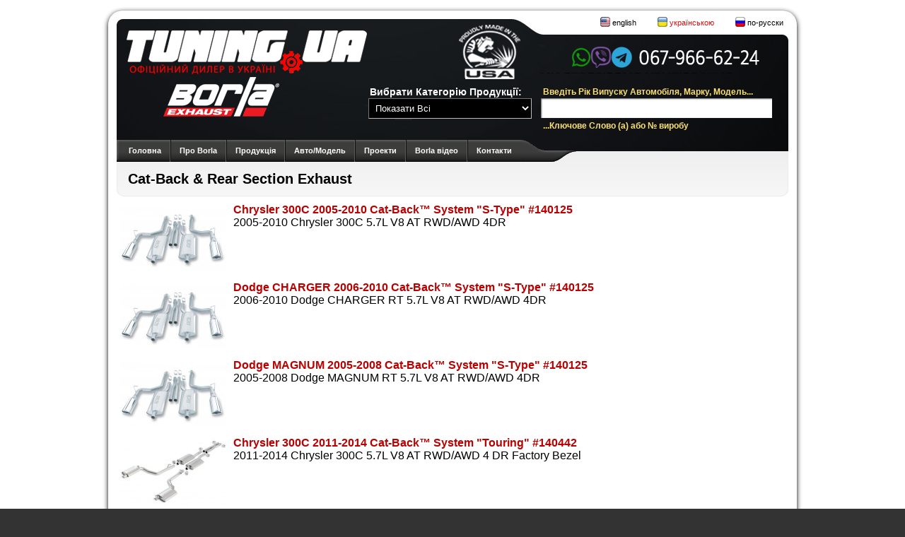

--- FILE ---
content_type: text/html; charset=UTF-8
request_url: http://tuning.ua/product/exhaust
body_size: 7948
content:
<!DOCTYPE html>
<html lang="ua">
<head>
    <meta http-equiv="Content-Type" content="text/html; charset=UTF-8">

    <meta http-equiv="x-ua-compatible" content="IE=9">

    <link rel="shortcut icon" href="/favicon.ico" type="image/x-icon">

    <meta charset="utf-8">

    <title>TUNING.UA  Cat-Back &amp; Rear Section Exhaust </title>

            <meta property="description" content="Купити в Україні вихлопну систему Borla Cat-Back &amp; Rear Section Exhaust" />
            <meta property="keywords" content="Cat-Back &amp; Rear Section Exhaust" />
    
            <link rel="stylesheet" href="/css/style.css?1593509696" />
            <link rel="stylesheet" href="/css/advancedStyles.css?1474434997" />
            <link rel="stylesheet" href="/css/responsive.less.css?1474434995" />
            <link rel="stylesheet" href="/theme/stylesheets/styles.css?1474575529" />
            <link rel="stylesheet" href="/theme/stylesheets/uk-ua.css?1489084499" />
    
            <script type="text/javascript" src="/libs/jquery/jquery-2.0.3.min.js?1474435000"></script>
            <script type="text/javascript" src="/theme/scripts/common.js?1474435006"></script>
        <!-- Go to www.addthis.com/dashboard to customize your tools -->
    <script type="text/javascript" src="//s7.addthis.com/js/300/addthis_widget.js#pubid=ra-5585ff056b8aace6"></script>


    <meta name="viewport" content="width=device-width">

</head>
<body id="site" class="home">
<div id="fader"></div>

<div class="searchContainer">
    <form action="/search" data-autocomplete="/search/suggest" method="get" id="search" autocomplete="off">
    <div class="siteSearch spriteTheme">

        <span class="searchLabelWrap">
            <span class="searchLabel spriteTheme"></span>
            <span class="responsive">Пошук Продукції</span>
        </span>

        <label for="searchCategory" class="category">
            Вибрати Категорію Продукції:
        </label>
        <select name="category">
            <option value="">Показати Всі</option>
                            <option value="14"
                        >
                    Тюнінг комплекти
                </option>
                            <option value="15"
                        >
                    В наличии в Беларуси
                </option>
                            <option value="13"
                        >
                    В наявності в Україні
                </option>
                            <option value="1"
                        >
                    Cat-Back &amp; Rear Section Exhaust
                </option>
                            <option value="2"
                        >
                    Header/Manifold-Back Exhaust
                </option>
                            <option value="3"
                        >
                    Колектори
                </option>
                            <option value="4"
                        >
                    X-Pipes, Mid-Pipes, &amp; Down-Pipes
                </option>
                            <option value="5"
                        >
                    Універсальні Глушники NEW
                </option>
                            <option value="12"
                        >
                    Поліровані Насадки
                </option>
                            <option value="7"
                        >
                    Аксесуари
                </option>
                            <option value="11"
                        >
                    Одяг Borla
                </option>
                    </select>

        <label class="keywords">Введіть рік випуску автомобіля, марку, модель...</label>
        <span id="searchWrap">
            <input type="text" value="" name="q" autocomplete="off">

            <div class="autocompletion">
                                    <a>
                        <img src="" alt=""/>
                        <h4>Heading and name for this part</h4>
                        <p>some description</p>
                    </a>
                
                <div class="not-found">
                    Нічого не знайдено, змініть ключове слово або натисніть Enter для детальнішого пошуку
                </div>
            </div>
        </span>

        <p class="assist">...Ключове Слово (а) або № виробу</p>
    </div>
</form>


</div>

<div id="theme">
    <!-- Site Header -->
    <header class="main spriteBlock">
        <a title="Borla Performance Industries" href="/" class="spriteTheme logo"></a>
        <a class="warranty spriteTheme" href="/millionmile"></a>
        <a class="phone spriteTheme" href="/contacts"></a>

        <nav id="topMenu" class="spriteHorz">
    <ul>
        <li class="current">
            <a href="/">Головна</a>
        </li>
        <li>
            <a href="/about">Про Borla</a>
            <ul>
                                    <li>
                        <a href="/about">Про компанію Borla</a>
                    </li>
                                    <li>
                        <a href="/atak">Технологія ATAK®</a>
                    </li>
                                    <li>
                        <a href="/catalog">Завантажити каталог продукції 2017</a>
                    </li>
                                    <li>
                        <a href="/millionmile">Мільйон миль гарантії</a>
                    </li>
                                    <li>
                        <a href="/privacypolicy">Політика Конфіденційності</a>
                    </li>
                                    <li>
                        <a href="/contacts">Контакти</a>
                    </li>
                                    <li>
                        <a href="/sound">Послухати як звучить вихлоп Borla</a>
                    </li>
                                    <li>
                        <a href="/press">Преса про Borla</a>
                    </li>
                                    <li>
                        <a href="/contacts">Контакты в Беларуси</a>
                    </li>
                            </ul>
        </li>

        <li>
            <a>Продукція</a>
            <ul>
                                    <li class="">
                        <a href="/product/tuning">Тюнінг комплекти</a>
                    </li>
                                    <li class="">
                        <a href="/product/instock">В наявності в Україні</a>
                    </li>
                                    <li class="">
                        <a href="/product/exhaust">Cat-Back &amp; Rear Section Exhaust</a>
                    </li>
                                    <li class="">
                        <a href="/product/headers-manifold">Header/Manifold-Back Exhaust</a>
                    </li>
                                    <li class="">
                        <a href="/product/headers">Колектори</a>
                    </li>
                                    <li class="">
                        <a href="/product/pipes">X-Pipes, Mid-Pipes, &amp; Down-Pipes</a>
                    </li>
                                    <li class="">
                        <a href="/product/mufflers">Універсальні Глушники NEW</a>
                    </li>
                                    <li class="">
                        <a href="/product/polished_tips">Поліровані Насадки</a>
                    </li>
                                    <li class="">
                        <a href="/product/accessories">Аксесуари</a>
                    </li>
                                    <li class="">
                        <a href="/product/apparel">Одяг Borla</a>
                    </li>
                            </ul>
        </li>

        <li >
            <a href="#" id="showMakes">Авто/Модель</a>
        </li>


        <li>
            <a href="/works">Проекти</a>
        </li>
        <li class="">
            <a target="_blank" href="https://www.youtube.com/user/borla">Borla відео</a>
        </li>
        <li>
            <a href="/contacts">Контакти</a>
        </li>

    </ul>

    <select class="select-menu">
        <option value="#">Виберіть категорію ...</option>
        <option value="/">Головна</option>
        <option value="/about">Про Borla</option>
                    <option value="/about"> - Про компанію Borla</option>
                    <option value="/atak"> - Технологія ATAK®</option>
                    <option value="/catalog"> - Завантажити каталог продукції 2017</option>
                    <option value="/millionmile"> - Мільйон миль гарантії</option>
                    <option value="/privacypolicy"> - Політика Конфіденційності</option>
                    <option value="/contacts"> - Контакти</option>
                    <option value="/sound"> - Послухати як звучить вихлоп Borla</option>
                    <option value="/press"> - Преса про Borla</option>
                    <option value="/contacts"> - Контакты в Беларуси</option>
                <option>Продукція</option>
                    <option value="/product/tuning"> - Тюнінг комплекти</option>
                    <option value="/product/instock"> - В наявності в Україні</option>
                    <option value="/product/exhaust"> - Cat-Back &amp; Rear Section Exhaust</option>
                    <option value="/product/headers-manifold"> - Header/Manifold-Back Exhaust</option>
                    <option value="/product/headers"> - Колектори</option>
                    <option value="/product/pipes"> - X-Pipes, Mid-Pipes, &amp; Down-Pipes</option>
                    <option value="/product/mufflers"> - Універсальні Глушники NEW</option>
                    <option value="/product/polished_tips"> - Поліровані Насадки</option>
                    <option value="/product/accessories"> - Аксесуари</option>
                    <option value="/product/apparel"> - Одяг Borla</option>
                <option value="/works">Проекти</option>
        <option value="https://www.youtube.com/user/borla" data-target="_blank">Borla відео</option>
        <option value="/contacts">Контакти</option>
    </select>

    <div class="left spriteTheme"></div>
    <div class="right spriteTheme"></div>

    <div class="full-screen">

        <h4>Авто/Модель</h4>

        <div class="columns">
                        
                            <div class="column">
                                            <div class="item">
                            <label class="name">
                                Acura
                                <input type="checkbox">
                                <span class="models">
                                                                            <a href="/products/model/85">RSX Type S</a>
                                                                    </span>
                            </label>
                        </div>
                                            <div class="item">
                            <label class="name">
                                Aston Martin
                                <input type="checkbox">
                                <span class="models">
                                                                            <a href="/products/model/257">Vanquish/ DB9/ DBS</a>
                                                                    </span>
                            </label>
                        </div>
                                            <div class="item">
                            <label class="name">
                                Audi
                                <input type="checkbox">
                                <span class="models">
                                                                            <a href="/products/model/86">A3</a>
                                                                            <a href="/products/model/87">A4</a>
                                                                            <a href="/products/model/265">A7</a>
                                                                            <a href="/products/model/253">A5</a>
                                                                            <a href="/products/model/246">S3</a>
                                                                            <a href="/products/model/89">S4</a>
                                                                            <a href="/products/model/90">S5</a>
                                                                            <a href="/products/model/269">S6</a>
                                                                            <a href="/products/model/88">R8</a>
                                                                            <a href="/products/model/91">TT</a>
                                                                    </span>
                            </label>
                        </div>
                                            <div class="item">
                            <label class="name">
                                BMW
                                <input type="checkbox">
                                <span class="models">
                                                                            <a href="/products/model/258">1M</a>
                                                                            <a href="/products/model/259">135i</a>
                                                                            <a href="/products/model/205">E82</a>
                                                                            <a href="/products/model/92">E30</a>
                                                                            <a href="/products/model/93">E36</a>
                                                                            <a href="/products/model/95">E46</a>
                                                                            <a href="/products/model/98">E90/E92</a>
                                                                            <a href="/products/model/100">F30/F32</a>
                                                                            <a href="/products/model/229">F80/F82</a>
                                                                            <a href="/products/model/94">E39</a>
                                                                            <a href="/products/model/96">E60</a>
                                                                            <a href="/products/model/97">E63/E64</a>
                                                                            <a href="/products/model/204">E65</a>
                                                                            <a href="/products/model/99">F10</a>
                                                                            <a href="/products/model/243">F12</a>
                                                                            <a href="/products/model/266">F06</a>
                                                                    </span>
                            </label>
                        </div>
                                            <div class="item">
                            <label class="name">
                                Buick
                                <input type="checkbox">
                                <span class="models">
                                                                            <a href="/products/model/24">REGAL CXL</a>
                                                                    </span>
                            </label>
                        </div>
                                            <div class="item">
                            <label class="name">
                                Cadillac
                                <input type="checkbox">
                                <span class="models">
                                                                            <a href="/products/model/263">ATS/ATS-V</a>
                                                                            <a href="/products/model/27">CTS/CTS-V</a>
                                                                            <a href="/products/model/29">STS-V</a>
                                                                            <a href="/products/model/31">ESCALADE</a>
                                                                            <a href="/products/model/32">ESCALADE ESV/EXT</a>
                                                                    </span>
                            </label>
                        </div>
                                            <div class="item">
                            <label class="name">
                                Chevrolet
                                <input type="checkbox">
                                <span class="models">
                                                                            <a href="/products/model/33">AVALANCHE</a>
                                                                            <a href="/products/model/235">AVEO</a>
                                                                            <a href="/products/model/261">BEL AIR</a>
                                                                            <a href="/products/model/34">CAMARO V6</a>
                                                                            <a href="/products/model/35">CAMARO V8</a>
                                                                            <a href="/products/model/36">CAMARO ZL1/SS/1LE</a>
                                                                            <a href="/products/model/256">CAMARO 2.0T</a>
                                                                            <a href="/products/model/37">CAPRICE CLASSIC</a>
                                                                            <a href="/products/model/38">COBALT</a>
                                                                            <a href="/products/model/240">COLORADO</a>
                                                                            <a href="/products/model/40">CORVETTE C4</a>
                                                                            <a href="/products/model/41">CORVETTE C5/ZO6</a>
                                                                            <a href="/products/model/42">CORVETTE C6</a>
                                                                            <a href="/products/model/43">CORVETTE ZO6/ZR1</a>
                                                                            <a href="/products/model/44">CORVETTE C7</a>
                                                                            <a href="/products/model/45">CRUZE</a>
                                                                            <a href="/products/model/46">IMPALA</a>
                                                                            <a href="/products/model/47">SILVERADO 1500</a>
                                                                            <a href="/products/model/48">SILVERADO 2500</a>
                                                                            <a href="/products/model/49">SONIC</a>
                                                                            <a href="/products/model/50">SS</a>
                                                                            <a href="/products/model/51">SUBURBAN</a>
                                                                            <a href="/products/model/53">TAHOE</a>
                                                                            <a href="/products/model/55">TRAILBLAZER SS</a>
                                                                    </span>
                            </label>
                        </div>
                                            <div class="item">
                            <label class="name">
                                Chrysler
                                <input type="checkbox">
                                <span class="models">
                                                                            <a href="/products/model/8">300C</a>
                                                                    </span>
                            </label>
                        </div>
                                    </div>
                            <div class="column">
                                            <div class="item">
                            <label class="name">
                                Dodge
                                <input type="checkbox">
                                <span class="models">
                                                                            <a href="/products/model/11">CHALLENGER</a>
                                                                            <a href="/products/model/12">CHARGER</a>
                                                                            <a href="/products/model/13">DURANGO</a>
                                                                            <a href="/products/model/14">MAGNUM</a>
                                                                            <a href="/products/model/15">NEON</a>
                                                                            <a href="/products/model/271">RAM 2019</a>
                                                                            <a href="/products/model/16">RAM</a>
                                                                            <a href="/products/model/17">STEALTH</a>
                                                                            <a href="/products/model/18">VIPER</a>
                                                                    </span>
                            </label>
                        </div>
                                            <div class="item">
                            <label class="name">
                                Ferrari
                                <input type="checkbox">
                                <span class="models">
                                                                            <a href="/products/model/101">360</a>
                                                                    </span>
                            </label>
                        </div>
                                            <div class="item">
                            <label class="name">
                                Fiat
                                <input type="checkbox">
                                <span class="models">
                                                                            <a href="/products/model/102">500</a>
                                                                    </span>
                            </label>
                        </div>
                                            <div class="item">
                            <label class="name">
                                Ford
                                <input type="checkbox">
                                <span class="models">
                                                                            <a href="/products/model/273">FUSION</a>
                                                                            <a href="/products/model/274">EDGE</a>
                                                                            <a href="/products/model/276">RANGER</a>
                                                                            <a href="/products/model/71">CROWN VICTORIA</a>
                                                                            <a href="/products/model/248">EXPLORER</a>
                                                                            <a href="/products/model/72">F-150 TRUCKS</a>
                                                                            <a href="/products/model/236">F-250/350 TRUCKS</a>
                                                                            <a href="/products/model/74">FIESTA</a>
                                                                            <a href="/products/model/75">FOCUS</a>
                                                                            <a href="/products/model/77">GT</a>
                                                                            <a href="/products/model/78">MUSTANG V6</a>
                                                                            <a href="/products/model/82">MUSTANG GT</a>
                                                                            <a href="/products/model/80">MUSTANG COBRA</a>
                                                                            <a href="/products/model/79">MUSTANG BOSS 302</a>
                                                                            <a href="/products/model/83">MUSTANG SHELBY</a>
                                                                            <a href="/products/model/81">MUSTANG ECO BOOST</a>
                                                                            <a href="/products/model/84">THUNDERBIRD</a>
                                                                    </span>
                            </label>
                        </div>
                                            <div class="item">
                            <label class="name">
                                GMC
                                <input type="checkbox">
                                <span class="models">
                                                                            <a href="/products/model/241">CANYON</a>
                                                                            <a href="/products/model/57">SIERRA 1500</a>
                                                                            <a href="/products/model/58">SIERRA 2500</a>
                                                                            <a href="/products/model/59">SIERRA DENALI</a>
                                                                            <a href="/products/model/60">YUKON</a>
                                                                            <a href="/products/model/61">YUKON DENALI</a>
                                                                            <a href="/products/model/62">YUKON XL 1500</a>
                                                                            <a href="/products/model/63">YUKON XL 2500</a>
                                                                            <a href="/products/model/64">YUKON DENALI XL</a>
                                                                    </span>
                            </label>
                        </div>
                                            <div class="item">
                            <label class="name">
                                Honda
                                <input type="checkbox">
                                <span class="models">
                                                                            <a href="/products/model/103">ACCORD</a>
                                                                            <a href="/products/model/105">CIVIC</a>
                                                                            <a href="/products/model/244">INTEGRA</a>
                                                                            <a href="/products/model/106">RIDGELINE</a>
                                                                            <a href="/products/model/107">S2000</a>
                                                                    </span>
                            </label>
                        </div>
                                            <div class="item">
                            <label class="name">
                                Hummer
                                <input type="checkbox">
                                <span class="models">
                                                                            <a href="/products/model/65">H2 SUV/SUT</a>
                                                                            <a href="/products/model/66">H3</a>
                                                                    </span>
                            </label>
                        </div>
                                            <div class="item">
                            <label class="name">
                                Hyundai
                                <input type="checkbox">
                                <span class="models">
                                                                            <a href="/products/model/252">COUPE</a>
                                                                            <a href="/products/model/108">GENESIS</a>
                                                                            <a href="/products/model/109">SONATA SE</a>
                                                                            <a href="/products/model/111">VELOSTER</a>
                                                                    </span>
                            </label>
                        </div>
                                    </div>
                            <div class="column">
                                            <div class="item">
                            <label class="name">
                                Infiniti
                                <input type="checkbox">
                                <span class="models">
                                                                            <a href="/products/model/250">FX37S</a>
                                                                            <a href="/products/model/115">FX50</a>
                                                                            <a href="/products/model/112">G35</a>
                                                                            <a href="/products/model/113">G37</a>
                                                                            <a href="/products/model/114">G37X</a>
                                                                            <a href="/products/model/117">QX56</a>
                                                                            <a href="/products/model/116">Q60</a>
                                                                            <a href="/products/model/249">QX80</a>
                                                                    </span>
                            </label>
                        </div>
                                            <div class="item">
                            <label class="name">
                                Jeep
                                <input type="checkbox">
                                <span class="models">
                                                                            <a href="/products/model/20">CHEROKEE</a>
                                                                            <a href="/products/model/19">CJ7</a>
                                                                            <a href="/products/model/262">GRAND CHEROKEE</a>
                                                                            <a href="/products/model/21">GRAND CHEROKEE SRT8</a>
                                                                            <a href="/products/model/23">WRANGLER</a>
                                                                    </span>
                            </label>
                        </div>
                                            <div class="item">
                            <label class="name">
                                Kia
                                <input type="checkbox">
                                <span class="models">
                                                                            <a href="/products/model/272">STINGER</a>
                                                                            <a href="/products/model/275">FORTE</a>
                                                                            <a href="/products/model/119">OPTIMA</a>
                                                                            <a href="/products/model/120">SOUL</a>
                                                                    </span>
                            </label>
                        </div>
                                            <div class="item">
                            <label class="name">
                                Lamborghini
                                <input type="checkbox">
                                <span class="models">
                                                                            <a href="/products/model/121">GALLARDO</a>
                                                                            <a href="/products/model/122">MURCIELAGO</a>
                                                                    </span>
                            </label>
                        </div>
                                            <div class="item">
                            <label class="name">
                                Land Rover
                                <input type="checkbox">
                                <span class="models">
                                                                            <a href="/products/model/123">DEFENDER 90</a>
                                                                            <a href="/products/model/124">DISCOVERY</a>
                                                                            <a href="/products/model/125">RANGE ROVER EVOQUE</a>
                                                                            <a href="/products/model/126">RANGE ROVER SE/HSE</a>
                                                                            <a href="/products/model/127">RANGE ROVER SUPERCHARGED</a>
                                                                            <a href="/products/model/128">RANGE ROVER SPORT SUPERCHARGED</a>
                                                                    </span>
                            </label>
                        </div>
                                            <div class="item">
                            <label class="name">
                                Lexus
                                <input type="checkbox">
                                <span class="models">
                                                                            <a href="/products/model/277">IS 250</a>
                                                                            <a href="/products/model/129">GS300/400/430</a>
                                                                            <a href="/products/model/130">GS350</a>
                                                                            <a href="/products/model/131">GX470</a>
                                                                            <a href="/products/model/132">IS 350</a>
                                                                            <a href="/products/model/133">IS F</a>
                                                                            <a href="/products/model/134">LX470</a>
                                                                            <a href="/products/model/247">RC-F</a>
                                                                    </span>
                            </label>
                        </div>
                                            <div class="item">
                            <label class="name">
                                Lotus
                                <input type="checkbox">
                                <span class="models">
                                                                            <a href="/products/model/135">ELISE/EXIGE S</a>
                                                                    </span>
                            </label>
                        </div>
                                            <div class="item">
                            <label class="name">
                                Maserati
                                <input type="checkbox">
                                <span class="models">
                                                                            <a href="/products/model/136">Quattroporte</a>
                                                                    </span>
                            </label>
                        </div>
                                    </div>
                            <div class="column">
                                            <div class="item">
                            <label class="name">
                                Mazda
                                <input type="checkbox">
                                <span class="models">
                                                                            <a href="/products/model/138">3</a>
                                                                            <a href="/products/model/140">MIATA MX-5</a>
                                                                            <a href="/products/model/141">RX-7</a>
                                                                            <a href="/products/model/142">RX-8</a>
                                                                    </span>
                            </label>
                        </div>
                                            <div class="item">
                            <label class="name">
                                Mini
                                <input type="checkbox">
                                <span class="models">
                                                                            <a href="/products/model/206">CLUBMAN</a>
                                                                            <a href="/products/model/143">COOPER</a>
                                                                            <a href="/products/model/145">COUNTRYMAN</a>
                                                                    </span>
                            </label>
                        </div>
                                            <div class="item">
                            <label class="name">
                                Mitsubishi
                                <input type="checkbox">
                                <span class="models">
                                                                            <a href="/products/model/146">3000GT</a>
                                                                            <a href="/products/model/147">ECLIPSE</a>
                                                                            <a href="/products/model/148">EVOLUTION VIII</a>
                                                                            <a href="/products/model/149">EVOLUTION X</a>
                                                                            <a href="/products/model/150">LANCER</a>
                                                                            <a href="/products/model/230">L200 / Triton</a>
                                                                    </span>
                            </label>
                        </div>
                                            <div class="item">
                            <label class="name">
                                Nissan
                                <input type="checkbox">
                                <span class="models">
                                                                            <a href="/products/model/151">300ZX</a>
                                                                            <a href="/products/model/152">350Z</a>
                                                                            <a href="/products/model/251">370Z</a>
                                                                            <a href="/products/model/154">ALTIMA</a>
                                                                            <a href="/products/model/157">ARMADA</a>
                                                                            <a href="/products/model/155">GT-R</a>
                                                                            <a href="/products/model/156">JUKE</a>
                                                                            <a href="/products/model/159">MAXIMA</a>
                                                                            <a href="/products/model/268">PATROL</a>
                                                                            <a href="/products/model/207">SENTRA</a>
                                                                            <a href="/products/model/158">TITAN</a>
                                                                    </span>
                            </label>
                        </div>
                                            <div class="item">
                            <label class="name">
                                Opel
                                <input type="checkbox">
                                <span class="models">
                                                                            <a href="/products/model/267">GT</a>
                                                                            <a href="/products/model/219">Signum</a>
                                                                    </span>
                            </label>
                        </div>
                                            <div class="item">
                            <label class="name">
                                Plymouth
                                <input type="checkbox">
                                <span class="models">
                                                                            <a href="/products/model/201">Barracuda</a>
                                                                    </span>
                            </label>
                        </div>
                                            <div class="item">
                            <label class="name">
                                Pontiac
                                <input type="checkbox">
                                <span class="models">
                                                                            <a href="/products/model/67">G8/GXP</a>
                                                                            <a href="/products/model/68">GRAND AM</a>
                                                                            <a href="/products/model/69">GTO</a>
                                                                            <a href="/products/model/70">TRANS AM/FIREBIRD</a>
                                                                    </span>
                            </label>
                        </div>
                                            <div class="item">
                            <label class="name">
                                Porsche
                                <input type="checkbox">
                                <span class="models">
                                                                            <a href="/products/model/160">928</a>
                                                                            <a href="/products/model/208">970 PANAMERA</a>
                                                                            <a href="/products/model/161">981 CAYMAN/S BOXSTER/S</a>
                                                                            <a href="/products/model/162">986 BOXSTER S</a>
                                                                            <a href="/products/model/163">987 BOXSTER/SPYDER, CAYMAN/S</a>
                                                                            <a href="/products/model/169">991</a>
                                                                            <a href="/products/model/164">996 GT3</a>
                                                                            <a href="/products/model/165">997</a>
                                                                            <a href="/products/model/166">997TT</a>
                                                                            <a href="/products/model/168">997S</a>
                                                                            <a href="/products/model/167">997 GT3</a>
                                                                    </span>
                            </label>
                        </div>
                                    </div>
                            <div class="column">
                                            <div class="item">
                            <label class="name">
                                Scion
                                <input type="checkbox">
                                <span class="models">
                                                                            <a href="/products/model/170">FR-S</a>
                                                                            <a href="/products/model/171">tC</a>
                                                                            <a href="/products/model/172">xB</a>
                                                                    </span>
                            </label>
                        </div>
                                            <div class="item">
                            <label class="name">
                                Seat
                                <input type="checkbox">
                                <span class="models">
                                                                            <a href="/products/model/220">ALTEA</a>
                                                                            <a href="/products/model/221">LEON</a>
                                                                    </span>
                            </label>
                        </div>
                                            <div class="item">
                            <label class="name">
                                Skoda
                                <input type="checkbox">
                                <span class="models">
                                                                            <a href="/products/model/245">OCTAVIA RS 2.0 TSI</a>
                                                                    </span>
                            </label>
                        </div>
                                            <div class="item">
                            <label class="name">
                                Smart
                                <input type="checkbox">
                                <span class="models">
                                                                            <a href="/products/model/173">Fortwo</a>
                                                                    </span>
                            </label>
                        </div>
                                            <div class="item">
                            <label class="name">
                                Subaru
                                <input type="checkbox">
                                <span class="models">
                                                                            <a href="/products/model/174">BRZ</a>
                                                                            <a href="/products/model/175">FORESTER</a>
                                                                            <a href="/products/model/176">IMPREZA</a>
                                                                            <a href="/products/model/177">IMPREZA OUTBACK</a>
                                                                            <a href="/products/model/178">LEGACY</a>
                                                                            <a href="/products/model/179">WRX/WRX STI</a>
                                                                            <a href="/products/model/180">XV CROSSTREK</a>
                                                                    </span>
                            </label>
                        </div>
                                            <div class="item">
                            <label class="name">
                                Toyota
                                <input type="checkbox">
                                <span class="models">
                                                                            <a href="/products/model/183">4RUNNER</a>
                                                                            <a href="/products/model/181">CAMRY</a>
                                                                            <a href="/products/model/182">COROLLA</a>
                                                                            <a href="/products/model/184">FJ CRUISER</a>
                                                                            <a href="/products/model/222">GT86</a>
                                                                            <a href="/products/model/233">LAND CRUISER</a>
                                                                            <a href="/products/model/264">PRADO</a>
                                                                            <a href="/products/model/186">SEQUOIA</a>
                                                                            <a href="/products/model/187">TACOMA</a>
                                                                            <a href="/products/model/188">TUNDRA</a>
                                                                    </span>
                            </label>
                        </div>
                                            <div class="item">
                            <label class="name">
                                Universal
                                <input type="checkbox">
                                <span class="models">
                                                                            <a href="/products/model/238">Hot Rod</a>
                                                                    </span>
                            </label>
                        </div>
                                            <div class="item">
                            <label class="name">
                                Volkswagen
                                <input type="checkbox">
                                <span class="models">
                                                                            <a href="/products/model/189">BEETLE</a>
                                                                            <a href="/products/model/223">GOLF</a>
                                                                            <a href="/products/model/231">GOLF GTI</a>
                                                                            <a href="/products/model/190">GOLF R</a>
                                                                            <a href="/products/model/191">GOLF R32</a>
                                                                            <a href="/products/model/192">GOLF TDI</a>
                                                                            <a href="/products/model/270">JETTA 2019</a>
                                                                            <a href="/products/model/194">JETTA</a>
                                                                            <a href="/products/model/278">PASSAT</a>
                                                                            <a href="/products/model/195">PASSAT/CC</a>
                                                                            <a href="/products/model/242">SCIROCCO</a>
                                                                    </span>
                            </label>
                        </div>
                                    </div>
                    </div>
    </div>
</nav>


        <div class="languages">
                                        <a href="/ru/">
                    <i class="ru"></i>
                    по-русски
                </a>
                                                <span>
                <i class="ua"></i>
                    українською
            </span>
                                                <a href="/en/">
                    <i class="en"></i>
                    english
                </a>
                        </div>
    </header>

    <div class="pageHeading">
    <h1 class="h1First">
        Cat-Back &amp; Rear Section Exhaust
    </h1>


    </div>

<div class="contentArea  works-list">
    <div class="result-list">
                                        <div>
                    <a href="/part/140125">
                        <img src="/upload/images/140125_xlarge_2d23cb0dd4f44fa0eae63f7963faafbf.jpg" alt=""/>
                    </a>
                    <a href="/part/140125">
                            <span class="head">
                                Chrysler
                                300C
                                2005-2010
                                Cat-Back™ System  &quot;S-Type&quot; #140125
                            </span>
                    </a>

                        <span class="mod">
                            2005-2010
                            Chrysler
                            300C
                            5.7L V8 AT RWD/AWD 4DR
                        </span>
                </div>
                            <div>
                    <a href="/part/140125">
                        <img src="/upload/images/140125_xlarge_2d23cb0dd4f44fa0eae63f7963faafbf.jpg" alt=""/>
                    </a>
                    <a href="/part/140125">
                            <span class="head">
                                Dodge
                                CHARGER
                                2006-2010
                                Cat-Back™ System  &quot;S-Type&quot; #140125
                            </span>
                    </a>

                        <span class="mod">
                            2006-2010
                            Dodge
                            CHARGER
                            RT 5.7L V8 AT RWD/AWD 4DR
                        </span>
                </div>
                            <div>
                    <a href="/part/140125">
                        <img src="/upload/images/140125_xlarge_2d23cb0dd4f44fa0eae63f7963faafbf.jpg" alt=""/>
                    </a>
                    <a href="/part/140125">
                            <span class="head">
                                Dodge
                                MAGNUM
                                2005-2008
                                Cat-Back™ System  &quot;S-Type&quot; #140125
                            </span>
                    </a>

                        <span class="mod">
                            2005-2008
                            Dodge
                            MAGNUM
                            RT 5.7L V8 AT RWD/AWD 4DR
                        </span>
                </div>
                                                            <div>
                    <a href="/part/140442">
                        <img src="/upload/images/140442_xlarge_2d23cb0dd4f44fa0eae63f7963faafbf.jpg" alt=""/>
                    </a>
                    <a href="/part/140442">
                            <span class="head">
                                Chrysler
                                300C
                                2011-2014
                                Cat-Back™ System  &quot;Touring&quot; #140442
                            </span>
                    </a>

                        <span class="mod">
                            2011-2014
                            Chrysler
                            300C
                            5.7L V8 AT RWD/AWD 4 DR Factory Bezel
                        </span>
                </div>
                            <div>
                    <a href="/part/140442">
                        <img src="/upload/images/140442_xlarge_2d23cb0dd4f44fa0eae63f7963faafbf.jpg" alt=""/>
                    </a>
                    <a href="/part/140442">
                            <span class="head">
                                Dodge
                                CHARGER
                                2011-2014
                                Cat-Back™ System  &quot;Touring&quot; #140442
                            </span>
                    </a>

                        <span class="mod">
                            2011-2014
                            Dodge
                            CHARGER
                            RT 5.7L V8 AT RWD/AWD 4DR Factory Bezel
                        </span>
                </div>
                                                            <div>
                    <a href="/part/140443">
                        <img src="/upload/images/140443_xlarge_2d23cb0dd4f44fa0eae63f7963faafbf.jpg" alt=""/>
                    </a>
                    <a href="/part/140443">
                            <span class="head">
                                Chrysler
                                300C
                                2011-2014
                                Cat-Back™ System  &quot;S-Type&quot; #140443
                            </span>
                    </a>

                        <span class="mod">
                            2011-2014
                            Chrysler
                            300C
                            5.7L V8 AT RWD/AWD 4 DR Factory Bezel
                        </span>
                </div>
                            <div>
                    <a href="/part/140443">
                        <img src="/upload/images/140443_xlarge_2d23cb0dd4f44fa0eae63f7963faafbf.jpg" alt=""/>
                    </a>
                    <a href="/part/140443">
                            <span class="head">
                                Dodge
                                CHARGER
                                2011-2014
                                Cat-Back™ System  &quot;S-Type&quot; #140443
                            </span>
                    </a>

                        <span class="mod">
                            2011-2014
                            Dodge
                            CHARGER
                            RT 5.7L V8 AT RWD/AWD 4DR Factory Bezel
                        </span>
                </div>
                                                            <div>
                    <a href="/part/140139">
                        <img src="/upload/images/140139_xlarge_2d23cb0dd4f44fa0eae63f7963faafbf.jpg" alt=""/>
                    </a>
                    <a href="/part/140139">
                            <span class="head">
                                Chrysler
                                300C
                                2005-2010
                                Cat-Back™ System  &quot;Touring&quot; #140139
                            </span>
                    </a>

                        <span class="mod">
                            2005-2010
                            Chrysler
                            300C
                            SRT-8 6.1L V8 AT RWD 4DR
                        </span>
                </div>
                            <div>
                    <a href="/part/140139">
                        <img src="/upload/images/140139_xlarge_2d23cb0dd4f44fa0eae63f7963faafbf.jpg" alt=""/>
                    </a>
                    <a href="/part/140139">
                            <span class="head">
                                Dodge
                                CHARGER
                                2006-2010
                                Cat-Back™ System  &quot;Touring&quot; #140139
                            </span>
                    </a>

                        <span class="mod">
                            2006-2010
                            Dodge
                            CHARGER
                            SRT-8 6.1L V8 AT RWD 4DR
                        </span>
                </div>
                            <div>
                    <a href="/part/140139">
                        <img src="/upload/images/140139_xlarge_2d23cb0dd4f44fa0eae63f7963faafbf.jpg" alt=""/>
                    </a>
                    <a href="/part/140139">
                            <span class="head">
                                Dodge
                                MAGNUM
                                2005-2008
                                Cat-Back™ System  &quot;Touring&quot; #140139
                            </span>
                    </a>

                        <span class="mod">
                            2005-2008
                            Dodge
                            MAGNUM
                            SRT-8 6.1L V8 AT RWD 4DR
                        </span>
                </div>
                                                            <div>
                    <a href="/part/140305">
                        <img src="/upload/images/140305_xlarge_2d23cb0dd4f44fa0eae63f7963faafbf.jpg" alt=""/>
                    </a>
                    <a href="/part/140305">
                            <span class="head">
                                Chrysler
                                300C
                                2005-2010
                                Cat-Back™ System  &quot;S-Type&quot; #140305
                            </span>
                    </a>

                        <span class="mod">
                            2005-2010
                            Chrysler
                            300C
                            SRT-8 6.1L AT RWD 4DR
                        </span>
                </div>
                            <div>
                    <a href="/part/140305">
                        <img src="/upload/images/140305_xlarge_2d23cb0dd4f44fa0eae63f7963faafbf.jpg" alt=""/>
                    </a>
                    <a href="/part/140305">
                            <span class="head">
                                Dodge
                                CHARGER
                                2006-2010
                                Cat-Back™ System  &quot;S-Type&quot; #140305
                            </span>
                    </a>

                        <span class="mod">
                            2006-2010
                            Dodge
                            CHARGER
                            SRT-8 6.1L V8 AT RWD 4DR
                        </span>
                </div>
                            <div>
                    <a href="/part/140305">
                        <img src="/upload/images/140305_xlarge_2d23cb0dd4f44fa0eae63f7963faafbf.jpg" alt=""/>
                    </a>
                    <a href="/part/140305">
                            <span class="head">
                                Dodge
                                MAGNUM
                                2005-2008
                                Cat-Back™ System  &quot;S-Type&quot; #140305
                            </span>
                    </a>

                        <span class="mod">
                            2005-2008
                            Dodge
                            MAGNUM
                            SRT-8 6.1L V8 AT RWD 4DR
                        </span>
                </div>
                                                            <div>
                    <a href="/part/140407">
                        <img src="/upload/images/140407_xlarge_2d23cb0dd4f44fa0eae63f7963faafbf.jpg" alt=""/>
                    </a>
                    <a href="/part/140407">
                            <span class="head">
                                Chrysler
                                300C
                                2005-2010
                                Cat-Back™ System  &quot;ATAK&quot; #140407
                            </span>
                    </a>

                        <span class="mod">
                            2005-2010
                            Chrysler
                            300C
                            SRT-8 6.1L AT RWD 4DR
                        </span>
                </div>
                            <div>
                    <a href="/part/140407">
                        <img src="/upload/images/140407_xlarge_2d23cb0dd4f44fa0eae63f7963faafbf.jpg" alt=""/>
                    </a>
                    <a href="/part/140407">
                            <span class="head">
                                Dodge
                                CHARGER
                                2006-2010
                                Cat-Back™ System  &quot;ATAK&quot; #140407
                            </span>
                    </a>

                        <span class="mod">
                            2006-2010
                            Dodge
                            CHARGER
                            SRT-8 6.1L V8 AT RWD 4DR
                        </span>
                </div>
                            <div>
                    <a href="/part/140407">
                        <img src="/upload/images/140407_xlarge_2d23cb0dd4f44fa0eae63f7963faafbf.jpg" alt=""/>
                    </a>
                    <a href="/part/140407">
                            <span class="head">
                                Dodge
                                MAGNUM
                                2006-2008
                                Cat-Back™ System  &quot;ATAK&quot; #140407
                            </span>
                    </a>

                        <span class="mod">
                            2006-2008
                            Dodge
                            MAGNUM
                            SRT-8 6.1L V8 AT RWD 4DR
                        </span>
                </div>
                                                            <div>
                    <a href="/part/11832">
                        <img src="/upload/images/11832_xlarge_2d23cb0dd4f44fa0eae63f7963faafbf.jpg" alt=""/>
                    </a>
                    <a href="/part/11832">
                            <span class="head">
                                Chrysler
                                300C
                                2012-2014
                                Rear Section  &quot;S-Type&quot; #11832
                            </span>
                    </a>

                        <span class="mod">
                            2012-2014
                            Chrysler
                            300C
                            SRT-8 6.4L AT RWD 4DR
                        </span>
                </div>
                                                            <div>
                    <a href="/part/11833">
                        <img src="/upload/images/11833_xlarge_2d23cb0dd4f44fa0eae63f7963faafbf.jpg" alt=""/>
                    </a>
                    <a href="/part/11833">
                            <span class="head">
                                Chrysler
                                300C
                                2012-2014
                                Rear Section  &quot;ATAK&quot; #11833
                            </span>
                    </a>

                        <span class="mod">
                            2012-2014
                            Chrysler
                            300C
                            SRT-8 6.4L AT RWD 4DR
                        </span>
                </div>
                                            <div>
                <a href="/part/140083">
                    <img src="/upload/images/140083_xlarge_2d23cb0dd4f44fa0eae63f7963faafbf.jpg" alt=""/>
                </a>
                <a href="/part/140083">
                        <span class="head">
                            Cat-Back™ System  &quot;Touring&quot; #140083
                        </span>
                </a>
            </div>
                                <div>
                <a href="/part/14917">
                    <img src="/upload/images/14917_xlarge_2d23cb0dd4f44fa0eae63f7963faafbf.jpg" alt=""/>
                </a>
                <a href="/part/14917">
                        <span class="head">
                            Cat-Back™ System  &quot;Touring&quot; #14917
                        </span>
                </a>
            </div>
                                                <div>
                    <a href="/part/140316">
                        <img src="/upload/images/140316_xlarge_2d23cb0dd4f44fa0eae63f7963faafbf.jpg" alt=""/>
                    </a>
                    <a href="/part/140316">
                            <span class="head">
                                Dodge
                                CHALLENGER
                                2009-2010
                                Cat-Back™ System  &quot;S-Type&quot; #140316
                            </span>
                    </a>

                        <span class="mod">
                            2009-2010
                            Dodge
                            CHALLENGER
                            SE 3.5L V6 AT RWD 2DR
                        </span>
                </div>
                                                            <div>
                    <a href="/part/140482">
                        <img src="/upload/images/140482_xlarge_2d23cb0dd4f44fa0eae63f7963faafbf.jpg" alt=""/>
                    </a>
                    <a href="/part/140482">
                            <span class="head">
                                Dodge
                                CHALLENGER
                                2011-2014
                                Cat-Back™ System  &quot;S-Type&quot; #140482
                            </span>
                    </a>

                        <span class="mod">
                            2011-2014
                            Dodge
                            CHALLENGER
                            SXT 3.6L AT/MT RWD 2DR
                        </span>
                </div>
                                                            <div>
                    <a href="/part/140297">
                        <img src="/upload/images/140297_xlarge_2d23cb0dd4f44fa0eae63f7963faafbf.jpg" alt=""/>
                    </a>
                    <a href="/part/140297">
                            <span class="head">
                                Dodge
                                CHALLENGER
                                2009-2014
                                Cat-Back™ System  &quot;Touring&quot; #140297
                            </span>
                    </a>

                        <span class="mod">
                            2009-2014
                            Dodge
                            CHALLENGER
                            RT 5.7L V8 AT/MT RWD 2DR
                        </span>
                </div>
                                                            <div>
                    <a href="/part/140306">
                        <img src="/upload/images/140306_xlarge_2d23cb0dd4f44fa0eae63f7963faafbf.jpg" alt=""/>
                    </a>
                    <a href="/part/140306">
                            <span class="head">
                                Dodge
                                CHALLENGER
                                2009-2014
                                Cat-Back™ System  &quot;S-Type&quot; #140306
                            </span>
                    </a>

                        <span class="mod">
                            2009-2014
                            Dodge
                            CHALLENGER
                            RT 5.7L V8 AT/MT RWD 2DR
                        </span>
                </div>
                                                            <div>
                    <a href="/part/140384">
                        <img src="/upload/images/140384_xlarge_2d23cb0dd4f44fa0eae63f7963faafbf.jpg" alt=""/>
                    </a>
                    <a href="/part/140384">
                            <span class="head">
                                Dodge
                                CHALLENGER
                                2009-2014
                                Cat-Back™ System  &quot;ATAK&quot; #140384
                            </span>
                    </a>

                        <span class="mod">
                            2009-2014
                            Dodge
                            CHALLENGER
                            RT 5.7L V8 AT/MT RWD 2DR
                        </span>
                </div>
                                                            <div>
                    <a href="/part/140286">
                        <img src="/upload/images/140286_xlarge_2d23cb0dd4f44fa0eae63f7963faafbf.jpg" alt=""/>
                    </a>
                    <a href="/part/140286">
                            <span class="head">
                                Dodge
                                CHALLENGER
                                2008-2010
                                Cat-Back™ System  &quot;S-Type&quot; #140286
                            </span>
                    </a>

                        <span class="mod">
                            2008-2010
                            Dodge
                            CHALLENGER
                            SRT-8 6.1L V8 AT/MT RWD 2DR
                        </span>
                </div>
                                                            <div>
                    <a href="/part/140435">
                        <img src="/upload/images/140435_xlarge_2d23cb0dd4f44fa0eae63f7963faafbf.jpg" alt=""/>
                    </a>
                    <a href="/part/140435">
                            <span class="head">
                                Dodge
                                CHALLENGER
                                2011-2014
                                Cat-Back™ System  &quot;S-Type&quot; #140435
                            </span>
                    </a>

                        <span class="mod">
                            2011-2014
                            Dodge
                            CHALLENGER
                            392 SRT-8 6.4L V8 AT/MT RWD 2DR
                        </span>
                </div>
                                                            <div>
                    <a href="/part/140436">
                        <img src="/upload/images/140436_xlarge_2d23cb0dd4f44fa0eae63f7963faafbf.jpg" alt=""/>
                    </a>
                    <a href="/part/140436">
                            <span class="head">
                                Dodge
                                CHALLENGER
                                2011-2014
                                Cat-Back™ System  &quot;ATAK&quot; #140436
                            </span>
                    </a>

                        <span class="mod">
                            2011-2014
                            Dodge
                            CHALLENGER
                            392 SRT-8 6.4L AT/MT RWD 2DR
                        </span>
                </div>
                                                            <div>
                    <a href="/part/140197">
                        <img src="/upload/images/140197_xlarge_2d23cb0dd4f44fa0eae63f7963faafbf.jpg" alt=""/>
                    </a>
                    <a href="/part/140197">
                            <span class="head">
                                Dodge
                                CHARGER
                                2006-2010
                                Cat-Back™ System  &quot;S-Type&quot; #140197
                            </span>
                    </a>

                        <span class="mod">
                            2006-2010
                            Dodge
                            CHARGER
                            SXT/SE 3.5L V6 AT RWD/AWD 4DR
                        </span>
                </div>
                            <div>
                    <a href="/part/140197">
                        <img src="/upload/images/140197_xlarge_2d23cb0dd4f44fa0eae63f7963faafbf.jpg" alt=""/>
                    </a>
                    <a href="/part/140197">
                            <span class="head">
                                Dodge
                                MAGNUM
                                2005-2008
                                Cat-Back™ System  &quot;S-Type&quot; #140197
                            </span>
                    </a>

                        <span class="mod">
                            2005-2008
                            Dodge
                            MAGNUM
                            SXT/SE 3.5L V6 AT RWD/AWD 4DR
                        </span>
                </div>
                                                            <div>
                    <a href="/part/140020">
                        <img src="/upload/images/140020_xlarge_2d23cb0dd4f44fa0eae63f7963faafbf.jpg" alt=""/>
                    </a>
                    <a href="/part/140020">
                            <span class="head">
                                Dodge
                                DURANGO
                                1998-2003
                                Cat-Back™ System  &quot;Touring&quot; #140020
                            </span>
                    </a>

                        <span class="mod">
                            1998-2003
                            Dodge
                            DURANGO
                            4.7L/5.2L/5.9L V8 AT/MT 2+4WD 4DR
                        </span>
                </div>
                                                            <div>
                    <a href="/part/140449">
                        <img src="/upload/images/140449_xlarge_2d23cb0dd4f44fa0eae63f7963faafbf.jpg" alt=""/>
                    </a>
                    <a href="/part/140449">
                            <span class="head">
                                Dodge
                                DURANGO
                                2011-2015
                                Cat-Back™ System  &quot;S-Type&quot; #140449
                            </span>
                    </a>

                        <span class="mod">
                            2011-2015
                            Dodge
                            DURANGO
                            5.7L AT 2+4WD 4DR
                        </span>
                </div>
                                                            <div>
                    <a href="/part/140070">
                        <img src="/upload/images/140070_xlarge_2d23cb0dd4f44fa0eae63f7963faafbf.jpg" alt=""/>
                    </a>
                    <a href="/part/140070">
                            <span class="head">
                                Dodge
                                NEON
                                2003-2005
                                Cat-Back™ System  &quot;S-Type&quot; #140070
                            </span>
                    </a>

                        <span class="mod">
                            2003-2005
                            Dodge
                            NEON
                            SRT-4 2.4L TURBO MT FWD 4DR
                        </span>
                </div>
                                                            <div>
                    <a href="/part/140010">
                        <img src="/upload/images/140010_xlarge_2d23cb0dd4f44fa0eae63f7963faafbf.jpg" alt=""/>
                    </a>
                    <a href="/part/140010">
                            <span class="head">
                                Dodge
                                RAM
                                2002-2005
                                Cat-Back™ System  &quot;Touring&quot; #140010
                            </span>
                    </a>

                        <span class="mod">
                            2002-2005
                            Dodge
                            RAM
                            1500 4.7L/5.9L V8 AT/MT 2+4WD RC EC CC SB
                        </span>
                </div>
                                                            <div>
                    <a href="/part/140060">
                        <img src="/upload/images/140060_xlarge_2d23cb0dd4f44fa0eae63f7963faafbf.jpg" alt=""/>
                    </a>
                    <a href="/part/140060">
                            <span class="head">
                                Dodge
                                RAM
                                2003-2005
                                Cat-Back™ System  &quot;Touring&quot; #140060
                            </span>
                    </a>

                        <span class="mod">
                            2003-2005
                            Dodge
                            RAM
                            1500 5.7L V8 HEMI AT/MT 2+4WD RC EC CC SB
                        </span>
                </div>
                                                            <div>
                    <a href="/part/140068">
                        <img src="/upload/images/140068_xlarge_2d23cb0dd4f44fa0eae63f7963faafbf.jpg" alt=""/>
                    </a>
                    <a href="/part/140068">
                            <span class="head">
                                Dodge
                                RAM
                                2003-2005
                                Cat-Back™ System  &quot;S-Type&quot; #140068
                            </span>
                    </a>

                        <span class="mod">
                            2003-2005
                            Dodge
                            RAM
                            1500 5.7L V8 HEMI AT/MT 2+4WD RC EC CC SB
                        </span>
                </div>
                                                            <div>
                    <a href="/part/140186">
                        <img src="/upload/images/140186_xlarge_2d23cb0dd4f44fa0eae63f7963faafbf.jpg" alt=""/>
                    </a>
                    <a href="/part/140186">
                            <span class="head">
                                Dodge
                                RAM
                                2006-2008
                                Cat-Back™ System  &quot;Touring&quot; #140186
                            </span>
                    </a>

                        <span class="mod">
                            2006-2008
                            Dodge
                            RAM
                            1500 5.7L V8 AT/MT 2+4WD 4DR CC SB
                        </span>
                </div>
                                                            <div>
                    <a href="/part/140187">
                        <img src="/upload/images/140187_xlarge_2d23cb0dd4f44fa0eae63f7963faafbf.jpg" alt=""/>
                    </a>
                    <a href="/part/140187">
                            <span class="head">
                                Dodge
                                RAM
                                2006-2008
                                Cat-Back™ System  &quot;S-Type&quot; #140187
                            </span>
                    </a>

                        <span class="mod">
                            2006-2008
                            Dodge
                            RAM
                            1500 5.7L V8 AT/MT 2+4WD 4DR CC SB
                        </span>
                </div>
                                                            <div>
                    <a href="/part/140275">
                        <img src="/upload/images/140275_xlarge_2d23cb0dd4f44fa0eae63f7963faafbf.jpg" alt=""/>
                    </a>
                    <a href="/part/140275">
                            <span class="head">
                                Dodge
                                RAM
                                2006-2008
                                Cat-Back™ System  &quot;S-Type&quot; #140275
                            </span>
                    </a>

                        <span class="mod">
                            2006-2008
                            Dodge
                            RAM
                            1500 5.7L V8 AT/MT 2+4WD 4DR CC SB
                        </span>
                </div>
                                                            <div>
                    <a href="/part/140553">
                        <img src="/upload/images/140553_xlarge_2d23cb0dd4f44fa0eae63f7963faafbf.jpg" alt=""/>
                    </a>
                    <a href="/part/140553">
                            <span class="head">
                                Dodge
                                RAM
                                2009-2015
                                Cat-Back™ System  &quot;Touring&quot; #140553
                            </span>
                    </a>

                        <span class="mod">
                            2009-2015
                            Dodge
                            RAM
                            1500 5.7L V8 AT 2+4WD 4DR CC SB (under bumper)
                        </span>
                </div>
                                                            <div>
                    <a href="/part/140308">
                        <img src="/upload/images/140308_xlarge_2d23cb0dd4f44fa0eae63f7963faafbf.jpg" alt=""/>
                    </a>
                    <a href="/part/140308">
                            <span class="head">
                                Dodge
                                RAM
                                2009-2015
                                Cat-Back™ System  &quot;S-Type&quot; #140308
                            </span>
                    </a>

                        <span class="mod">
                            2009-2015
                            Dodge
                            RAM
                            1500 5.7L V8 AT 2+4WD 4DR CC SB (under bumper) All models w/factory single exhaust
                        </span>
                </div>
                        </div>

    <div class="pager">
        <div>
                            
                                    <a class="active" href="/product/exhaust?page=1">1</a>
                                                            
                                    <a href="/product/exhaust?page=2" class="">2</a>
                                                            
                                    <a href="/product/exhaust?page=3" class="">3</a>
                                                                                …
                
                                    <a href="/product/exhaust?page=26" class="">26</a>
                                                            
                                    <a href="/product/exhaust?page=27" class="">27</a>
                                                            
                                    <a href="/product/exhaust?page=28" class="">28</a>
                                                    </div>
    </div>

</div>




    <a href="#" class="lnkToTop">Повернутись до початку »</a>
    <footer class="main">
        <div class="subFooter spriteBlock">
            <span class="fLogo borlaBoomers spriteTheme"></span>
            <span class="fLogo borlaPRO spriteTheme"></span>
            <span class="fLogo xr1 spriteTheme"></span>
            <span class="fLogo borlaMarine spriteTheme"></span>
            <span class="fLogo borlaInduction spriteTheme"></span>
            <span class="excitement spriteTheme"></span>
        </div>
        <div class="clear"></div>

        <p class="copyright">
            © 2025 TUNING.UA • Торговельні марки належать їхнім відповідним власникам. Усі права захищено •
        <div class="clear"></div>
        <div class="social">
            <a href="https://www.facebook.com/borla.ukraine" class="socialIcon facebook spriteTheme" target="_blank" title="Follow us on Facebook"></a>
            <a href="http://www.youtube.com/user/borla" class="socialIcon youtube spriteTheme" target="_blank" title="Watch us on YouTube"></a>
            <a href="http://instagram.com/borlaexhaust/" class="socialIcon instagram spriteTheme" target="_blank" title="Follow us on Instagram"></a>
            <a href="https://twitter.com/borlaexhaust" class="socialIcon twitter spriteTheme" target="_blank" title="Follow us on Twitter"></a>
        </div>
    </footer>
</div>

<script>
    (function(i,s,o,g,r,a,m){i['GoogleAnalyticsObject']=r;i[r]=i[r]||function(){
        (i[r].q=i[r].q||[]).push(arguments)},i[r].l=1*new Date();a=s.createElement(o),
            m=s.getElementsByTagName(o)[0];a.async=1;a.src=g;m.parentNode.insertBefore(a,m)
    })(window,document,'script','//www.google-analytics.com/analytics.js','ga');

    ga('create', 'UA-64042566-1', 'auto');
    ga('send', 'pageview');

</script>

</body>
</html>

--- FILE ---
content_type: text/css
request_url: http://tuning.ua/css/style.css?1593509696
body_size: 16045
content:
/* Stylesheet for  */

/* Reset */

html,
body,
div,
span,
applet,
object,
iframe,
h1,
h2,
h3,
h4,
h5,
h6,
p,
blockquote,
pre,
a,
abbr,
acronym,
address,
big,
cite,
code,
del,
dfn,
em,
font,
img,
ins,
kbd,
q,
s,
samp,
small,
strike,
strong,
sub,
sup,
tt,
var,
b,
u,
i,
center,
dl,
dt,
dd,
ol,
ul,
li,
fieldset,
form,
label,
legend,
table,
caption,
tbody,
tfoot,
thead,
tr,
th,
td {
    margin: 0;
    padding: 0;
    outline: 0;
    font-size: 100%;
    vertical-align: baseline;
    border: 0;
}

header,
footer,
section {
    display: block;
}

body {
    font: normal normal 13px Arial, Helvetica, sans-serif;
    color: #181c1f;
}

body#site {
    text-align: center;
    padding: 5px 10px;
    background: #333333 url('images/site-pattern-bg.gif') center top;
}

/* Sprite Styles */

.spriteTheme {
    background-image: url('images/borla-exhaust-sprite-theme.png?v=4');
    background-repeat: no-repeat;
}

.spriteVert {
    background-image: url('images/borla-sprite-vert.png?v=1');
    background-repeat: repeat-y;
}

.spriteHorz {
    background-image: url('images/borla-exhaust-sprite-horz.png');
    background-repeat: repeat-x;
}

.spriteBlock {
    background-image: url('images/borla-exhaust-sprite-block.jpg');
    background-repeat: no-repeat;
}

.spriteVehicle {
    background-image: url('images/borla-sprite-vehicle-gallery.gif?v=1');
    background-repeat: no-repeat;
}

#theme {
    width: 950px;
    margin: 10px auto;
    padding: 12px;
    text-align: left;
    position: relative;
    background-color: white;
}

p {
    margin: 0 0 15px;
}

hr {
    height: 1px;
    color: #c72626;
    border: 0;
    background-color: #c72626;
}

a,
a:link,
a:visited {
    color: #ba0000;
    text-decoration: none;
}

a:active,
a:hover,
a:focus {
    color: #ba0000;
    text-decoration: underline;
}

/* Heading Styles */

h1,
h2,
h3,
h4,
h5 {
    margin: 0 0 5px;
    padding: 0;
    color: #ba0000;
}

h1 {
    color: black;
    font-size: 20px;
    line-height: 48px;
    margin: 0 7px 10px;
    padding: 0 3px;
    position: relative;
    z-index: 1;
    background-position: 0 -24px;
}

h1 span.h1Corner {
    display: block;
    width: 7px;
    height: 48px;
    position: absolute;
    top: 0;
    z-index: 5;
}

h1 span.h1Corner.left {
    left: -7px;
    background-position: -390px 0;
}

h1 span.h1Corner.right {
    right: -7px;
    background-position: -397px 0;
}

h2 {
    font-size: 18px;
}

h3 {
    font-size: 16px;
}

h4 {
    font-size: 14px;
}

h5 {
    font-size: 12px;
}

/* Content Area / Column Styles */

body.pages .contentArea {
    margin: 15px 0 0;
}

body.twocolleft .contentArea,
body.twocolright .contentArea {
    margin: 0;
}

body.twocolright .column1 {
    float: left;
    display: inline;
    width: 610px;
}

body.twocolright .column2 {
    float: left;
    display: inline;
    width: 285px;
    margin: 0 0 0 20px;
    padding: 0 0 0 20px;
    border-left: solid 1px #ebebeb;
}

body.twocolleft .column1 {
    width: 700px;
    float: right;
    display: inline;
    position: relative;
    z-index: 1;
}

body.twocolleft .column2 {
    position: relative;
    z-index: 1;
    width: 220px;
    float: left;
    display: inline;
    min-height: 400px;
    background-color: #ba0000;
}

body.twocolleft .column2 .inner {
    position: relative;
    z-index: 10;
    padding: 10px;
    color: white;
}

.column2 .top {
    width: 220px;
    height: 375px;
    position: absolute;
    top: 0;
    left: 0;
    z-index: 5;
    background-position: -965px 0;
}

.column2 .bottom {
    width: 220px;
    height: 10px;
    position: absolute;
    bottom: 0;
    left: 0;
    z-index: 5;
    background-position: -965px -416px;
}

.pageHeading {
    margin: 15px 0 10px;
}

.pageHeading h1.h1First,
body.store h1.h1First {
    margin: -15px 0 10px;
    padding: 15px 15px 0;
    border: solid 1px #ebebeb;
    border-top: 0;
    background-color: #eeeeee;
}

.bullet.blue {
    width: 3px;
    height: 3px;
    background-color: #00a8ff;
}

.bullet.red {
    width: 6px;
    height: 6px;
    background-color: #ff3434;
}

/* Corners */

div.corner {
    position: absolute;
    z-index: 5;
    width: 20px;
    height: 20px;
    background-color: #333333;
}

div.corner.topLeft {
    top: 0;
    left: 0;
    background-position: 0 -162px;
}

div.corner.topRight {
    top: 0;
    right: 0;
    background-position: -20px -162px;
}

div.corner.bottomLeft {
    bottom: 0;
    left: 0;
    background-position: 0 -182px;
}

div.corner.bottomRight {
    bottom: 0;
    right: 0;
    background-position: -20px -182px;
}

.invertCorner {
    width: 9px;
    height: 9px;
    position: absolute;
    z-index: 10;
}

.invertCorner.topLeft {
    left: 0;
    top: 0;
    background-position: -410px 0px;
}

.invertCorner.topRight {
    right: 0;
    top: 0;
    background-position: -419px 0px;
}

.invertCorner.bottomLeft {
    left: 0;
    bottom: 0;
    background-position: -410px -9px;
}

.invertCorner.bottomRight {
    right: 0;
    bottom: 0;
    background-position: -419px -9px;
}

/* Arrows */

.arrowUp {
    width: 20px;
    height: 20px;
    background-position: -390px -100px;
}

.arrowDown {
    width: 20px;
    height: 20px;
    background-position: -390px -120px;
}

.arrowLeft {
    width: 20px;
    height: 20px;
    background-position: -410px -100px;
}

.arrowRight {
    width: 20px;
    height: 20px;
    background-position: -410px -120px;
}

/* Header Styles */

header.top {
    width: 950px;
    margin: 5px auto 10px;
    padding: 0 12px;
    text-align: right;
    color: white;
}

header.top label {
    position: relative;
    z-index: 1;
    display: inline;
    line-height: 11px;
    height: 11px;
    font-size: 9px;
    text-transform: uppercase;
}

header.top .bullet {
    position: absolute;
    top: 3px;
    left: -6px;
}

header.top select {
    text-transform: none;
    font-size: 11px;
    margin: 0 0 0 5px;
    padding: 2px;
    width: 130px;
}

header.main {
    position: relative;
    z-index: 15;
    width: 950px;
    height: 187px;
    margin: 0;
    padding: 0;
    background-position: 0 0;
}

header a.phone,
header a.phone:link,
header a.phone:visited {
    position: absolute;
    top: 36px;
    left: 598px;
    z-index: 15;
    display: block;
    width: 333px;
    height: 41px;
    background-position: -675px -109px;
}

header a.warranty,
header a.warranty:link,
header a.warranty:visited {
    position: absolute;
    top: 8px;
    left: 470px;
    z-index: 15;
    display: block;
    width: 105px;
    height: 77px;
    background-position: -90px -129px;
}

.logo {
    position: absolute;
    top: 16px;
    left: 14px;
    z-index: 1;
    width: 404px;
    height: 127px;
    background-position: 0 0;
}

/* Top menu */

nav#topNav {
    position: absolute;
    top: 0;
    right: 0;
    z-index: 20;
    line-height: 11px;
}

nav#topNav ul {
    margin: 0;
    padding: 0;
    list-style: none;
    line-height: 11px;
}

nav#topNav li {
    line-height: 11px;
    display: inline-block;
    text-align: center;
    margin: 0 5px;
    padding: 0;
    color: black;
    font-size: 11px;
}

nav#topNav li.spriteTheme {
    background-position: -1005px -19px;
}

nav#topNav li a,
nav#topNav li a:link,
nav#topNav li a:visited {
    margin: 0;
    padding: 0 0 0 10px;
    color: black;
    font-size: 11px;
    text-decoration: none;
}

nav#topNav span.bullet {
    display: inline-block;
    margin: 2px 4px 0 0;
    vertical-align: top;
}

/* Menu Styles */

nav#topMenu {
    display: inline;
    position: absolute;
    top: 171px;
    left: 5px;
    z-index: 1000;
    width: auto;
    padding: 0;
    text-align: center;
    list-style: none;
    line-height: 31px;
    background-color: #2a2a29;
}

nav#topMenu .left {
    position: absolute;
    top: 0;
    left: -5px;
    z-index: 1000;
    width: 5px;
    height: 31px;
    background-position: 0 -130px;
}

nav#topMenu .right {
    position: absolute;
    top: 0;
    right: -80px;
    z-index: 1000;
    width: 80px;
    height: 31px;
    background-position: -6px -130px;
}

nav#topMenu li {
    position: relative;
    z-index: 1000;
}

nav#topMenu > ul {
    width: auto;
}

nav#topMenu > ul > li {
    float: left;
    display: inline;
    margin: 0;
    position: relative;
    z-index: 1000;
}

nav#topMenu > ul > li:first-child a {
    border-left: 0;
}

nav#topMenu > ul > li:last-child a {
    border-right: 0;
}

nav#topMenu > ul > li a {
    border-left: solid 1px #0e0e0e;
    border-right: solid 1px #5b5c5b;
}

nav#topMenu li a,
nav#topMenu li a:link,
nav#topMenu li a:visited {
    display: block;
    color: white;
    font-size: 11px;
    font-weight: bold;
    text-decoration: none;
    padding: 0 12px;
    /*text-transform:uppercase;*/

}

nav#topMenu ul ul {
    text-align: left;
    list-style: none;
    padding: 5px 0;
    line-height: 18px;
    position: absolute;
    top: 31px;
    left: 0;
    z-index: 1000;
    width: 250px;
    background-color: #4c5768;
}

nav#topMenu ul ul li {
    border-bottom: solid 1px #7e7e90;
}

nav#topMenu ul ul li:last-child {
    border: 0px;
}

nav#topMenu ul ul li a,
nav#topMenu ul ul li a:link,
nav#topMenu ul ul li a:visited {
    padding: 5px 20px;
    display: block;
}

nav#topMenu ul ul ul {
    margin: 0;
    top: 0;
    left: 250px;
}

span.menu-sub-indicator {
    float: right;
    display: block;
    line-height: 20px;
    width: 9px;
    height: 100%;
    margin: 0 2px 0 10px;
}

.select-menu {
    display: none;
}

/* Site Search Styles */

.searchContainer {
    position: relative;
    z-index: 1500;
    width: 950px;
    margin: 0 auto;
    text-align: left;
}

.siteSearch {
    width: 662px;
    height: 104px;
    position: absolute;
    top: /*50px100px*/ 84px;
    left: 318px;
    z-index: 2000;
    background-position: -340px 0;
}

.siteSearch .searchLabel {
    position: absolute;
    top: 7px;
    left: 44px;
    z-index: 5;
    width: 131px;
    height: 18px;
    background-position: -675px -167px;
}

.siteSearch label {
    position: absolute;
    top: 35px;
    z-index: 5;
    font-size: 14px;
    line-height: 13px;
    text-transform: capitalize;
    color: white;
    font-weight: bold;
}

.siteSearch label.category {
    left: 40px;
}

.siteSearch label.keywords {
    left: 285px;
    font-size: 12px;
    color: #fbe270;
}

#searchCategory {
    padding: 5px;
    vertical-align: middle;
    position: absolute;
    top: 50px;
    left: 38px;
    z-index: 5;
    width: 231px;
    height: 29px;
    line-height: 30px;
    color: white;
    background-color: black;
    border-left: solid 1px #737373;
    border-top: solid 1px #737373;
    border-right: solid 1px #bcbcbc;
    border-bottom: solid 1px #bcbcbc;
}

#searchCategory option {
    padding: 2px 5px;
    line-height: 20px;
}

.siteSearch .txtSearch {
    position: absolute;
    top: 50px;
    left: 282px;
    z-index: 10;
    width: 287px;
    height: 28px;
    padding: 0 30px 0 10px;
    border: 0;
    font-size: 18px;
}

.siteSearch p.assist {
    margin: 55px 0 0 282px;
    color: #fbe270;
    font-size: 12px;
    font-weight: bold;
}

.siteSearch .ffb-input {
    height: 20px;
    padding: 4px;
    border: 0;
    background-color: transparent;
}

#searchWrap {
    position: absolute;
    top: 50px;
    left: 282px;
    z-index: 10;
    width: 327px;
    height: 28px;
    border: 0;
    font-size: 18px;
    background-color: white;
}

#txtSearch {
    position: relative;
    top: auto;
    left: auto;
}

#searchWrap span.loader {
    position: absolute;
    top: 7px;
    right: 5px;
    z-index: 50;
    display: none;
    width: 16px;
    height: 16px;
    background-image: url('images/loadingIcon.gif?v=1');
}

#sResults {
    position: absolute;
    top: 28px;
    left: 0;
    z-index: 1;
    width: 327px;
    height: auto;
    display: none;
    margin: 0;
    padding: 0;
    list-style: none;
    background-color: #090a0c;
}

#sResults .resultRow {
    color: white;
    clear: both;
    border-bottom: 1px solid #98999b;
}

#sResults .resultRow.landing {
    background-color: #444444;
}

#sResults .resultRow.landing a,
#sResults .resultRow.landing a:link,
#sResults .resultRow.landing a:visited {
    font-size: 13px;
    padding: 10px 5px;
    font-weight: bold;
}

#sResults .resultRow:last-child {
    border: 0;
}

#sResults .resultRow:hover {
    background-color: #333740;
}

#sResults .resultRow.more-results {
    background-color: #333740;
}

#sResults .resultRow.more-results .title {
    font-size: 15px;
    font-weight: bold;
}

#sResults a,
#sResults a:link,
#sResults a:visited {
    min-height: 34px;
    display: block;
    text-decoration: none;
    color: white;
    font-size: 12px;
    padding: 3px 5px;
}

.resultRow .searchImage {
    width: 55px;
    height: 33px;
    float: left;
    margin: 3px 5px;
}

.resultRow .title {
    width: 240px /*200px*/;
    float: left;
    display: block;
    margin: 5px;
}

.resultRow .resultRow .resultType {
    width: 40px;
    height: 40px;
    line-height: 40px;
    float: left;
    display: block;
    text-align: right;
}

.resultRow .resultRow .resultType.Model {
    color: #7b8899;
}

.resultRow .resultRow .resultType.Part {
    color: #d70004;
}

.resultRow .resultRow .resultType.Dealer {
    color: #fcc604;
}

.resultRow .resultRow .resultType.Video {
    color: white;
}

/* Header Product Nav */

.productNav {
    position: absolute;
    top: 140px;
    left: 10px;
    z-index: 10;
    margin: 0;
    padding: 0;
    list-style: none;
}

.productNav li {
    position: relative;
    z-index: 1;
    float: left;
    display: inline-block;
    width: 130px;
    height: 50px;
    margin: 0 0 0 10px;
    vertical-align: bottom;
    line-height: 10px;
    background-position: -250px 0;
}

.productNav a,
.productNav a:link,
.productNav a:visited {
    display: block;
    height: 100%;
    color: white;
    font-weight: bold;
    font-size: 10px;
    text-decoration: none;
    text-shadow: 1px 1px 0 black;
}

.productNav a span.link {
    display: block;
    position: absolute;
    bottom: 5px;
    left: 5px;
    z-index: 5;
}

.prodIcon {
    display: block;
    position: absolute;
    top: 0;
    right: 0;
    z-index: 1;
    cursor: pointer;
}

.exhaust .prodIcon {
    width: 85px;
    height: 47px;
    background-position: 0 -100px;
}

.mufflers .prodIcon {
    width: 79px;
    height: 47px;
    background-position: -86px -100px;
}

.tips .prodIcon {
    width: 64px;
    height: 58px;
    background-position: -176px -100px;
}

.apparel .prodIcon {
    width: 71px;
    height: 56px;
    background-position: -244px -100px;
}

/* Home Page Styles */

#slides {
    width: 950px;
    height: 326px;
    overflow: hidden;
    position: relative;
    z-index: 1;
    background-color: black;
}

#slides ul {
    width: 950px;
    height: 326px;
    overflow: hidden;
    position: relative;
    z-index: 1;
    list-style: none;
    margin: 0;
    padding: 0;
}

#slides .pager {
    position: absolute;
    bottom: 20px;
    left: 20px;
    z-index: 20;
    height: 14px;
    line-height: 14px;
}

#slides .pager a,
#slides .pager a:link,
#slides .pager a:visited {
    display: inline-block;
    width: 14px;
    height: 14px;
    margin: 0 10px 0 0;
    color: #666666;
    font-size: 2px;
    background-color: #666666;
}

#slides .pager a.activeSlide,
#slides .pager a.activeSlide:link,
#slides .pager a.activeSlide:visited {
    color: #0e76ab;
    font-size: 2px;
    background-color: #0e76ab;
}

/* Home Footer */

#homeFooter {
    position: relative;
    z-index: 1;
    margin: 0;
    height: 250px;
    background-color: black;
}

#homeContentFooter {
    color: white;
    margin: -15px 0 0;
    padding: 0 27px 15px;
    position: relative;
    z-index: 2;
    background-color: black;
}

#homeContentFooter h1,
#homeContentFooter h2 {
    color: white;
    margin: 0 0 10px;
    padding: 0;
    font-size: 16px;
    line-height: 25px;
}

#homeContentFooter p {
    font-size: 12px;
}

#homeContentFooter .hfLeft {
    float: left;
    display: block;
    width: 45%;
    margin: 0 5% 0 0;
}

#homeContentFooter .hfRight {
    float: left;
    display: block;
    width: 50%;
}

/* Home CTA */

#homeCTA {
    margin: 0;
    padding: 0;
    list-style: none;
    position: absolute;
    bottom: 20px;
    left: 12px;
}

#homeCTA li {
    color: white;
    width: 177px;
    height: 205px;
    float: left;
    display: inline;
    position: relative;
    z-index: 1;
    margin: 0 10px 0 0;
}

#homeCTA li li img {
    clear: both;
    margin: 0 0 2px;
}

#homeCTA h3 {
    line-height: 13px;
    margin: 0;
    padding: 0;
    color: #ffcc00;
    font-size: 12px;
    position: relative;
    z-index: 1;
    background-position: -380px -110px;
}

#homeCTA h3 .bullet {
    position: absolute;
    top: 10px;
    left: 7px;
    z-index: 10;
    width: 3px;
    height: 3px;
    background-color: #00a8ff;
}

#homeCTA h3 a,
#homeCTA h3 a:link,
#homeCTA h3 a:visited {
    display: block;
    font-size: 12px;
    color: #ffcc00;
    text-decoration: none;
    padding: 5px 15px;
}

#homeCTA p {
    font-size: 12px;
    line-height: 13px;
    padding: 5px 15px;
}

/* FAQ Page Styles */

.pageFaqs {
    margin: 10px 0;
}

.pageFaqs h2 {
    font-size: 12px;
    margin: 0 0 10px;
}

.pageFaqs h2 a,
.pageFaqs h2 a:link,
.pageFaqs h2 a:visited {
    text-decoration: none;
}

.pageFaqs div.item {
    line-height: 15px;
}

#faqLinks {
    position: relative;
    z-index: 10;
    margin: 0;
    padding: 0;
    list-style: none;
}

#faqLinks li {
    line-height: 12px;
    padding: 10px 0;
    border-bottom: solid 1px #c31c1d;
}

#faqLinks a,
#faqLinks a:link,
#faqLinks a:visited {
    color: white;
    font-weight: bold;
    font-size: 11px;
    text-decoration: none;
}

.lnkTop {
    font-size: 10px;
    text-align: center;
    margin: 0;
    padding: 0;
}

/* Vehicle Gallery Styles

#vehicleGallery {}
#vehicleGallery .item {float:left; display:inline; width:210px; height:115px; font-size:11px; margin:0 10px 0 0;}
#vehicleGallery a, #vehicleGallery a:link, #vehicleGallery a:visited {font-size:12px; font-weight:bold;}
#vehicleGallery a.thumb {width:113px; height:93px; float:left; display:inline; margin:0 5px 0 0; background-position:-200px -132px;}
#vehicleGallery a.thumb img {margin:5px;}
#vehicleGallery h2 {margin:0 0 10px;}
#vehicleGallery .label {margin:5px 0 0;}
#vehicleGallery .label strong {display:block;}
.vechicleColumn {width:460px; float:left; display:inline;}
.vechicleColumn.customer {margin:0 0 0 20px;}

#vehicleCol1 {text-align:center; width:422px; float:left; display:inline; position:relative; z-index:1; padding:0 0 20px; background-position:0 0;}
#vehicleCol1 .bottom {position:absolute; z-index:5; bottom:0; left:0; width:422px; height:16px; background-position:0 -586px;}
#vehicleCol2 {width:500px; float:left; display:inline; margin:0 0 0 25px;}
#vehicleCol2 h2 {margin:0;}
#vehicleCol2 .vehicleType {color:#687988; margin:0 0 15px; padding:5px 0; border-bottom:dotted 1px #ECA958;}
#vehicleCol2 .label {font-size:16px; font-weight:bold;}
#vehicleCol2 .label strong {font-size:13px;}

#vehicleCol1 #photoLargeImage {position:relative; width:402px; height:297px; text-align:center; overflow:hidden; margin:15px auto;}
#vehicleCol1 #photoLargeImage img {margin: 0 auto; position:absolute; top:0; left:0; z-index:20; border:solid 1px #cecece;}
#vehicleCol1 #photoItems {margin:5px auto; width:400px; text-align:left;}
#vehicleCol1 .photoItem {float:left; margin:0 10px 15px 0; width: 85px; cursor:pointer; position:relative;}
#vehicleCol1 #photoItems img {position:relative; z-index:10;}
#vehicleCol1 #photoItems a img:hover {opacity:0.85;}
#vehicleCol2 a.moar, #vehicleCol2 a.moar:link, #vehicleCol2 a.moar:visited {width:221px; height:25px; line-height:23px; display:block; margin:10px 0; text-transform:uppercase; text-decoration:none; color:#fff; font-size:14px; font-weight:bold; text-align:center; text-shadow:-1px -1px 0 #262626; background-position:0 -607px; background-color:#3a3a3a;}
#vehicleCol2 a.moar span {font-size:15px;}*/

.loading {
    background-image: url('images/loadingIcon.gif?v=1');
    background-repeat: no-repeat;
    background-position: center 45%;
}

/* Installation page Styles */

table.listItems {
    width: 100%;
    margin: 0;
    padding: 0;
    border-collapse: collapse;
}

table.listItems thead {
    background: #efefef;
}

table.listItems thead th {
    vertical-align: top;
    text-align: left;
    margin: 0;
    padding: 5px;
    white-space: nowrap;
    border: solid 1px white;
}

table.listItems tbody td {
    vertical-align: top;
    margin: 0;
    padding: 5px;
    border: solid 1px white;
}

table.listItems .fileType {
    text-transform: uppercase;
}

table.listItems a.lnkfile,
table.listItems a.lnkfile:link,
table.listItems a.lnkfile:visited {
    width: 66px;
    height: 23px;
    line-height: 20px;
    display: block;
    margin: 0;
    text-transform: uppercase;
    text-decoration: none;
    color: white;
    font-size: 13px;
    font-weight: bold;
    text-align: center;
    text-shadow: -1px -1px 0 #262626;
    background-position: -440px -195px;
}

/* Generic List Item Styles */

.listItemImage {
    float: left;
    display: inline;
    margin: 0 20px 20px 0;
}

section.listItems {
    margin: 0;
    padding: 0;
    list-style: none;
    /* Events Styles */

}

section.listItems .item {
    display: block;
    clear: both;
    padding: 10px 0;
    border-bottom: solid 1px #dddddd;
}

section.listItems .item:last-child {
    border-bottom: 0px;
}

section.listItems .item:after {
    clear: both;
    content: ".";
    display: block;
    height: 0;
    font-size: 0;
    visibility: hidden;
}

section.listItems.events .date {
    padding: 5px 0;
    font-weight: bold;
}

section.listItems.events .date span[data-alldayevent="on"] {
    display: none;
}

section.listItems.events .date span[data-location=""] {
    display: none;
}

/* Footer Styles */

footer {
    position: relative;
    z-index: 10;
    height: 75px;
}

body.pages footer {
    margin: 30px 0 0;
}

footer p a,
footer p a:link,
footer p a:visited {
    color: black;
    text-decoration: underline;
}

.subFooter {
    position: relative;
    z-index: 5;
    width: 900px;
    height: 57px;
    padding: 0 25px;
    background-position: 0 -247px;
}

.subFooter .excitement {
    position: absolute;
    top: 13px;
    right: 20px;
    z-index: 15;
    display: block;
    width: 274px;
    height: 16px;
    background-position: -675px -150px;
}

.fLogo {
    float: left;
    display: block;
    height: 41px;
    margin: 10px 30px 0 0;
}

.fLogo.borlaBoomers {
    width: 101px;
    background-position: -577px -190px;
}

.fLogo.borlaPRO {
    width: 80px;
    background-position: -679px -190px;
}

.fLogo.xr1 {
    width: 66px;
    background-position: -760px -190px;
}

.fLogo.borlaMarine {
    width: 80px;
    background-position: -827px -190px;
}

.fLogo.borlaInduction {
    width: 103px;
    background-position: -908px -190px;
}

footer p.copyright {
    clear: both;
    font-size: 11px;
    margin: 5px 0;
    padding: 0;
}

/* Social Media Icons */

.social {
    position: absolute;
    bottom: 5px;
    right: 0;
    z-index: 10;
    height: 24px;
}

.social .socialIcon {
    display: block;
    float: left;
    width: 35px;
    height: 35px;
    margin: 0 1px 0 0;
}

.social .socialIcon.facebook {
    background-position: 0 -203px;
}

.social .socialIcon.youtube {
    background-position: -36px -203px;
}

.social .socialIcon.instagram {
    background-position: -72px -203px;
}

.social .socialIcon.twitter {
    background-position: -107px -203px;
}

/* General form styles */

.editForm > div {
    margin: 0 0 10px;
}

.editForm div {
    clear: both;
}

.editForm label {
    float: left;
    margin: 0 10px 0 0;
    width: 30%;
}

.editForm span {
    float: left;
    width: 65%;
}

.editForm span label {
    float: none;
}

.editForm span span {
    float: none;
}

.editForm span input[type='text'] {
    width: 60%;
    padding: 3px 1%;
}

.editForm span input[type='text'].hasDatepicker {
    width: 75px;
}

.editForm span img {
    max-width: 120px;
    max-height: 120px;
}

.editForm .required {
    font-weight: bold;
}

.editForm textarea {
    width: 100%;
    height: 150px;
}

.editForm > fieldset {
    clear: both;
    float: none;
    margin: 20px 0;
    padding: 2%;
    width: 96%;
    border: 1px #666666 solid;
    background-color: white;
}

.editForm fieldset > div {
    margin: 10px 0;
    padding: 10px 0;
    border-bottom: solid 1px #eeeeee;
}

.editForm fieldset > div:last-child {
    border: 0;
}

.editForm fieldset > div:after {
    clear: both;
    content: ".";
    display: block;
    height: 0;
    font-size: 0;
    visibility: hidden;
}

.editForm fieldset .inner {
    padding: 5px 10px 0 10px !important;
    width: auto !important;
    min-width: 90% !important;
    height: 273px;
    overflow: auto;
}

.editForm legend {
    margin: 0 0 0 10px;
    padding: 0 5px;
    font-weight: bold;
    border: 1px #666666 solid;
    background-color: white;
}

.editForm input[type="checkbox"],
.editForm label[for] {
    cursor: pointer;
}

.editForm .checkGroup span {
    width: auto;
}

.editForm .checkGroup span > span {
    display: block;
    width: auto;
    padding: 0 0 5px;
}

.editForm .checkGroup span label {
    width: auto;
    margin: 0 0 0 5px;
}

.editForm .checkGroup.cb-format > span {
    width: 260px;
}

.editForm .checkGroup.cb-format > span > span > label {
    display: block;
    width: auto;
    margin: 0;
    padding: 5px;
    background-color: #eeeeee;
    border: solid 1px #cccccc;
    -webkit-border-radius: 5px;
    -moz-border-radius: 5px;
    -o-border-radius: 5px;
    border-radius: 5px;
}

.editForm .checkGroup.cb-format > span > span > label:hover {
    background-color: #e1e1e1;
}

.editForm .checkGroup.cb-format > span input[type='checkbox'] {
    display: inline-block;
    margin: 5px;
}

.editForm .checkGroup.cb-format > span label.checked {
    background-color: #e1e1e1;
}

.editForm .checkSingle span label {
    width: auto;
    margin: 0 0 0 5px;
}

.editForm .radioGroup span {
    display: block;
    width: 60px;
    float: left;
    line-height: normal;
    margin: 0;
    padding: 0;
}

.contactForm {
    display: block;
    clear: both;
    margin: 30px 0 0;
}

.contactForm > div {
    padding: 0 0 5px;
}

.contactForm input[type='text'],
.contactForm textarea {
    padding: 5px;
    border: solid 1px #cccccc;
}

.contactForm input[type='text']:focus,
.contactForm textarea:focus {
    outline: none;
    border: solid 1px #666666;
}

.contactForm input[type='submit'] {
    padding: 5px 15px;
    font-size: 18px;
}

#SurName2 {
    display: none;
}

/* Misc form field styles */

.width100 > input[type='text'] {
    width: 100px;
}

.width150 > input[type='text'] {
    width: 150px;
}

.width200 > input[type='text'] {
    width: 200px;
}

.width300 > input[type='text'] {
    width: 300px;
}

.contactForm.registration > div > label {
    display: block;
    width: auto;
    float: none;
}

.contactForm.registration > div > span {
    display: block;
    width: auto;
    float: none;
}

.contactForm.registration > div > span label,
.contactForm.registration > div > div > span > span > span label {
    width: auto;
    font-weight: normal;
}

.contactForm.registration .check-stacked > span {
    display: block;
}

.contactForm.registration .customRow {
    clear: both;
    display: block;
}

.contactForm.registration .customRowField {
    width: auto;
    display: inline-block;
    vertical-align: top;
    margin: 0 10px 0 0;
}

.contactForm.registration .customRowField > label {
    display: block;
    width: auto;
    float: none;
}

.contactForm.registration .customRowField > span {
    display: block;
    width: auto;
    float: none;
}

.contactForm.registration .customRowField input,
.contactForm.registration .customRowField select {
    width: 100%;
}

.contactForm.registration div.largeCheckboxList > span > span {
    display: block;
    float: left;
    width: 25%;
    margin: 0;
    padding: 0;
}

.contactForm.registration span.checkboxColumn {
    display: block;
    width: 50%;
    float: left;
}

.contactForm.registration span.checkboxColumn > span {
    display: block;
}

.contactForm.registration div.full > span {
    margin: 0;
    padding: 0;
    float: none;
    width: 100%;
}

/* Pagination Styles */

.pagination {
    text-align: right;
    line-height: 14px;
    margin: 10px 0;
}

.pagination ul {
    display: block;
    margin: 0;
    padding: 0;
    list-style: none;
}

.pagination ul li {
    display: inline-block;
    margin: 0;
    line-height: 14px;
}

.pagination ul li a,
.pagination ul li a:link,
.pagination ul li a:visited {
    display: block;
    padding: 2px;
    font-size: 12px;
    text-decoration: underline;
}

.pagination ul li.current {
    font-weight: bold;
    padding: 2px;
}

.pagination ul li.next a,
.pagination ul li.previous a,
.pagination ul li.next a:link,
.pagination ul li.previous a:link,
.pagination ul li.next a:visited,
.pagination ul li.previous a:visited {
    font-size: 14px;
    text-decoration: none;
}

/* Breadcrumb Styles */

.breadcrumbs {
    line-height: 20px;
    padding: 10px 0;
}

/* Site Map Styles */

ul.siteMap {
    margin: 5px 10px;
    padding: 0;
}

ul.siteMap li {
    margin: 0 0 0 30px;
}

/* Misc Styles */

.clear {
    clear: both;
}

.marginFix {
    height: 0px;
    line-height: 0;
    overflow: hidden;
    background: transparent;
}

/* This is used to "fix" the collapsing top and bottom margin issue with nested DIVs (Not a bug!). */

.imgAlignLeft {
    float: left;
    margin: 0 20px 20px 0;
}

.imgAlignRight {
    float: right;
    margin: 0 0 20px 20px;
}

.smallText {
    font-size: 10px;
}

#txtNoScript {
    color: white;
    font-weight: bold;
    text-shadow: 1px 1px 0px black;
    padding: 10px;
    background-color: red;
}

#txtNoScript * {
    margin: 0;
    padding: 0;
}

.responsive {
    display: none;
}

.text-replacement {
    text-indent: 200%;
    white-space: nowrap;
    overflow: hidden;
}

.lnkToTop {
    display: none;
}

.spriteStore {
    background-image: url('images/borla-store-sprite.png');
    background-repeat: no-repeat;
}

/* Category List Styles */

#categoryList {
    text-align: left;
    margin: 15px 0;
    padding: 0;
    list-style: none;
}

#categoryList > li > ul {
    margin: 0;
    padding: 0;
}

#categoryList li {
    margin: 0;
    padding: 0;
    border-top: 1px solid #dddddd;
}

#categoryList li a #categoryList li a:link,
#categoryList li a:visited {
    font-size: 14px;
    text-decoration: none;
    display: block;
    padding: 5px 10px;
}

#categoryList li ul {
    list-style: none;
    margin: 0;
    padding: 0;
}

#categoryList li ul li {
    margin: 0 0 0 10px;
}

#categoryList li ul li ul li {
    margin: 0;
    padding: 0 0 0 10px;
    border: 0;
}

#categoryList li li {
    border: 0;
}

#categoryList li li a,
#categoryList li li a:link,
#categoryList li li a:visited {
    padding: 2px 10px;
    font-size: 12px;
}

#categoryList li.current span.arrow {
    background-position: -11px -18px;
}

/* Store API Styles */

body.store #column1 {
    width: 200px;
}

body.store #column2 {
    width: 730px;
}

#storeCategoryContainer {
    position: relative;
    min-height: 400px;
}

#storeCategoryContainer div.categoryName {
    margin: 0 0 10px;
    font-weight: normal;
    font-size: 24px;
}

#storeCategoryContainer div.categoryName strong {
    text-transform: capitalize;
}

#storeCategoryContainer div.breadCrumbs {
    float: right;
}

.moreInfoBar {
    clear: both;
    font-weight: bold;
    margin: 10px 0 0;
    padding: 0 10px;
    line-height: 20px;
    height: 30px;
    border-bottom: dotted 1px #eca958;
}

.moreInfoBar span.arrowDown {
    display: block;
    float: left;
    margin: 0 5px 0 0;
}

div.pagination {
    line-height: 20px;
    height: 20px;
    text-align: right;
    margin: 0 20px;
}

div.pagination a,
div.pagination a:link,
div.pagination a:visited {
    font-size: 12px;
    text-decoration: underline;
    padding: 0 1px;
}

div.pagination a.prevNext,
div.pagination a.prevNext:link,
div.pagination a.prevNext:visited {
    text-decoration: none;
}

div.pagination span.current {
    font-size: 12px;
}

div.pagination span.pagerArrow {
    display: inline-block;
    width: 10px;
    height: 11px;
    line-height: 11px;
}

div.pagination span.left {
    background-position: -25px -18px;
}

div.pagination span.right {
    background-position: 0 -18px;
}

div.pagination span.twoRight {
    margin: 0 0 0 -5px;
}

div.pagination span.twoLeft {
    margin: 0 -5px 0 0;
}

#subCategoryContainer {
    text-align: center;
    clear: both;
    margin: 10px 0 0;
}

#subCategories {
    clear: both;
    margin: 0 auto;
}

#subCategories div.item {
    width: 180px;
    height: 196px;
    float: left;
    display: inline-block;
    margin: 0 5px 10px;
    text-align: center;
}

#subCategories div.item span.productName {
    display: block;
    text-decoration: underline;
    color: #9b3434;
}

.productsCategoryDescription {
    margin: 0;
    padding: 0 0 0 10px;
    /*min-height:195px;*/

}

.productsCategoryDescription .catImg {
    float: right;
    margin: 0 0 10px 10px;
}

body.store ul.products {
    margin: 0;
    padding: 0;
    list-style: none;
    text-align: center;
    clear: both;
}

body.store ul.products li.item {
    float: left;
    display: block;
    vertical-align: top;
    text-align: left;
    width: 21%;
    margin: 1% 1% 1% 0;
    padding: 12px;
    height: auto;
    overflow: hidden;
    min-height: 220px;
    border: solid 2px white;
    background-image: url('[data-uri]');
    background-repeat: repeat-x;
    background-size: auto 100%;
    -webkit-box-shadow: 0 0 3px 0 rgba(0, 0, 0, 0.25);
    -moz-box-shadow: 0 0 3px 0 rgba(0, 0, 0, 0.25);
    -o-box-shadow: 0 0 3px 0 rgba(0, 0, 0, 0.25);
    box-shadow: 0 0 3px 0 rgba(0, 0, 0, 0.25);
    -webkit-border-radius: 7px;
    -moz-border-radius: 7px;
    -o-border-radius: 7px;
    border-radius: 7px;
}

body.store ul.products li.item h2 {
    font-size: 13px;
    min-height: 50px;
}

body.store ul.products li.item h2 a,
body.store ul.products li.item h2 a:link,
body.store ul.products li.item h2 a:visited {
    text-decoration: underline;
}

body.store ul.products li.item img {
    min-width: 95%;
    max-width: 95%;
    min-height: auto;
    max-height: 95%;
    vertical-align: middle;
    display: inline-block;
}

body.store ul.products li.item .s-block {
    display: block;
    line-height: 18px;
    margin: 0 0 2px;
    text-align: center;
}

body.store ul.products li.item .s-block.image {
    line-height: inherit;
    width: 100%;
    height: 150px;
    line-height: 150px;
    text-align: center;
    vertical-align: middle;
    margin: 0 0 5px;
    font-size: 0;
    border: solid 1px #cecece;
    background-color: white;
}

body.store ul.products li.item .s-block.image a,
body.store ul.products li.item .s-block.image a:link,
body.store ul.products li.item .s-block.image a:visited {
    display: block;
    width: 100%;
    height: 100%;
}

body.store ul.products li.item.last {
    margin: 0 0 1%;
}

body.store ul.products li.item.last:after {
    clear: both;
    content: ".";
    display: block;
    height: 0;
    font-size: 0;
    visibility: hidden;
}

body.store ul.products hr {
    color: transparent;
    height: 1px;
    border-top: dotted 2px #eca958;
    background: none;
}

body.store ul.products:after {
    clear: both;
    content: ".";
    display: block;
    height: 0;
    font-size: 0;
    visibility: hidden;
}

/*.productsCategory {
	div.item {
		float:left;
		display:inline;
		position:relative;
		z-index:1;
		width:230px;
		height:221px;
		margin:3px;
		overflow:hidden;
		background-position:-965px -436px;
		a {
			&, &:link, &:visited {
				position:relative;
				z-index:1;
				display:block;
				width:90%;
				height:90%;
				padding:5%;
				font-size:13px;
				font-weight:bold;
				text-decoration:none;
			}
		}
		h2 {margin:0 10px; font-size:13px; text-decoration:underline; position:absolute; z-index:1; top:10px;}
		img {position:absolute; z-index:1; top:45px; left:10px; max-width:90%; border:solid 1px #cecece;}
	}
	hr {height:1px; color:transparent; border-top:dotted 2px #ECA958; background:transparent;}
}*/

#prodColumns {
    clear: both;
    float: none;
}

#prodColumn1 {
    width: 425px;
    float: left;
    display: inline-block;
}

#images {
    position: relative;
    z-index: 1;
    width: 422px;
    min-height: 350px;
    margin: 0 0 20px;
    text-align: center;
    border: solid 2px white;
    background-color: #cccccc;
    background-image: linear-gradient(bottom, #cccccc 0%, #cccccc 70%, #fafafa 100%);
    background-image: -o-linear-gradient(bottom, #cccccc 0%, #cccccc 70%, #fafafa 100%);
    background-image: -moz-linear-gradient(bottom, #cccccc 0%, #cccccc 70%, #fafafa 100%);
    background-image: -webkit-linear-gradient(bottom, #cccccc 0%, #cccccc 70%, #fafafa 100%);
    background-image: -ms-linear-gradient(bottom, #cccccc 0%, #cccccc 70%, #fafafa 100%);
    filter: progid:DXImageTransform.Microsoft.gradient(startColorstr='#fafafa', endColorstr='#cccccc', GradientType=0);
    -webkit-box-shadow: 0 1px 2px rgba(0, 0, 0, 0.32);
    -moz-box-shadow: 0 1px 2px rgba(0, 0, 0, 0.32);
    -o-box-shadow: 0 1px 2px rgba(0, 0, 0, 0.32);
    box-shadow: 0 1px 2px rgba(0, 0, 0, 0.32);
}

#images .imgContainer {
    position: relative;
    z-index: 10;
    cursor: pointer;
    margin: 15px auto 0;
    width: 330px;
    height: 210px;
    border: solid 1px #cecece;
    background-color: white;
}

#images #mainImage {
    margin: 0 auto;
    cursor: pointer;
    max-width: 330px;
    max-height: 210px;
}

#images .picPrevNext {
    position: absolute;
    top: 80px;
    left: 45px;
    z-index: 1;
    width: 330px;
    height: 72px;
    background-position: 0 -31px;
}

#images .picPrev {
    position: absolute;
    top: 0;
    left: -40px;
    z-index: 2;
    width: 40px;
    height: 72px;
    cursor: pointer;
    background-position: -590px -105px;
}

#images .picNext {
    position: absolute;
    top: 0;
    right: -40px;
    z-index: 2;
    width: 40px;
    height: 72px;
    cursor: pointer;
    background-position: -630px -105px;
}

#images p {
    color: #333333;
    font-size: 11px;
    font-weight: normal;
    text-align: left;
    margin: 0 40px 0 47px;
    padding: 0 0 10px;
}

#images .loader {
    position: absolute;
    top: 16px;
    left: 46px;
    z-index: 100;
    line-height: 180px;
    opacity: 0.85;
    filter: opacity(85);
    padding: 15px;
    width: 300px;
    height: 180px;
    text-align: center;
    background-color: white;
    background-image: url('images/loadingIcon.gif');
    background-repeat: no-repeat;
    background-position: 50% 50%;
}

#imgThumbs {
    margin: 0 auto;
    padding: 10px 0;
    width: 344px;
    clear: both;
    text-align: left;
}

#imgThumbs img {
    margin: 2px;
    cursor: pointer;
    margin: 2px 6px 3px;
    border: solid 1px transparent;
}

#imgThumbs img.current {
    border: solid 1px #bbbbbb;
    -webkit-box-shadow: 0 0 1px rgba(0, 0, 0, 0.5);
    -moz-box-shadow: 0 0 1px rgba(0, 0, 0, 0.5);
    -o-box-shadow: 0 0 1px rgba(0, 0, 0, 0.5);
    box-shadow: 0 0 1px rgba(0, 0, 0, 0.5);
}

#prodColumn2 {
    width: 500px;
    float: right;
    display: inline-block;
}

#prodColumn2 h2 {
    line-height: 30px;
    margin: 0 0 20px;
    border-bottom: dotted 1px #eca958;
}

#prodColumn2 h3 {
    color: #181b1f;
    font-size: 14px;
}

#prodColumn2 h4 {
    color: #181b1f;
    font-size: 13px;
}

#prodColumn2 .description {
    margin: 15px 0;
}

#prodColumn3 {
    float: right;
    display: inline-block;
    width: 200px;
    margin: 0 0 0 15px;
}

#productQuickActions {
    position: relative;
    z-index: 1;
    font-size: 11px;
    padding: 10px 0;
    height: 20px;
    /*border-bottom:dotted 1px #f93;*/

}

#productQuickActions > div {
    display: block;
    float: left;
    width: auto;
    height: 20px;
    line-height: 20px;
    margin: 0 20px 0 0;
}

#productQuickActions > div.addThis {
    position: absolute;
    top: 15px;
    right: 0;
    z-index: 1;
    height: auto;
    margin: 0;
    padding: 0;
}

#productQuickActions span.icon {
    float: left;
    display: block;
    width: 29px;
    height: 23px;
    vertical-align: middle;
    margin: 0 5px 0 0;
}

#productQuickActions a,
#productQuickActions a:link,
#productQuickActions a:visited {
    color: black;
    text-decoration: underline;
}

#productQuickActions .qaSound {
    text-transform: uppercase;
}

#productQuickActions .qaSound span.graph {
    display: block;
    width: 142px;
    height: 18px;
    padding: 0 0 0 6px;
}

#productQuickActions .qaHearIt span.icon {
    background: url('images/icon-hear-sound.gif') no-repeat;
}

#productQuickActions .qaInstallInstructions span.icon {
    background: url('images/icon-install-instructions.gif') no-repeat;
}

.qaSound span.graph.touring {
    background-position: -98px -40px;
}

.qaSound span.graph.stype {
    background-position: -98px -59px;
}

.qaSound span.graph.atak {
    background-position: -98px -78px;
}

.productDetails {
    position: relative;
    z-index: 1;
}

span.offroadIcon {
    display: inline-block;
    vertical-align: middle;
    width: 64px;
    height: 58px;
    margin: 0 5px 0 0;
    background-position: -251px -40px;
}

.buttonBlock {
    width: 393px;
    height: 40px;
    margin: 10px 0 5px;
    line-height: 38px;
    font-size: 13px;
    color: white;
    /*font-family:'Arial Black'; letter-spacing:-1px;*/
    text-transform: uppercase;
    background-position: 0 0;
}

.buttonBlock a,
.buttonBlock a:link,
.buttonBlock a:visited {
    color: white;
    text-decoration: none;
}

.buttonBlock .title {
    display: inline-block;
    /*margin:0 0 0 10px;*/
    width: 40%;
    margin: 0 0 0 3%;
    vertical-align: middle;
}

.buttonBlock .priceList {
    font-size: 12px;
    display: inline-block;
    margin: 0 0 0 3% /*30px*/;
}

.buttonBlock .priceList .priceList strong {
    letter-spacing: -1px;
}

.buttonBlock .priceDirect {
    font-size: 12px;
    display: inline-block;
    margin: 0 0 0 3% /*10px*/;
    letter-spacing: -1px;
}

.buttonBlock .priceDirect strong {
    color: #ffc800;
}

.buttonBlock span.text {
    display: inline-block;
    vertical-align: middle;
    text-transform: none;
    font-family: Arial;
    letter-spacing: 0;
    font-size: 12px;
    font-weight: bold;
    line-height: 16px;
    /*padding:0 10px 0 38px;*/
    width: 50%;
    margin: 0 0 0 3%;
}

a.installInstructions,
a.installInstructions:link,
a.installInstructions:visited {
    /*position:absolute;
      top:0;
      right:0;
      z-index:1;*/
    float: right;
    display: block;
    width: 98px;
    height: 100px;
    background-position: 0 -40px;
}

#productSpecs {
    margin: 10px 0;
    padding: 0;
    width: 100%;
    border: 0;
    border-collapse: collapse;
    border: dotted 1px #ff9933;
    border-bottom: 0;
}

#productSpecs th {
    text-align: center;
    margin: 0;
    padding: 2px 5px;
    color: white;
    vertical-align: middle;
    border: dotted 1px #ff9933;
    border-bottom: 0;
    /*white-space:nowrap;*/
    background-color: black;
}

#productSpecs td {
    text-align: center;
    margin: 0;
    padding: 5px;
    vertical-align: middle;
    border: dotted 1px #ff9933;
    border-bottom: 0;
}

.shippingSpecContainer {
    text-align: right;
    border-top: dotted 1px #ff9933;
}

#shippingSpecs {
    margin: 0 0 10px auto;
    padding: 0;
    width: auto;
    border: 0;
    border-collapse: collapse;
    border: dotted 1px #ff9933;
    border-top: 0;
    border-bottom: 0;
}

#shippingSpecs th {
    text-align: center;
    margin: 0;
    padding: 2px 5px;
    color: white;
    vertical-align: top;
    border: dotted 1px #ff9933;
    border-top: 0;
    border-bottom: 0;
    white-space: nowrap;
    background-color: black;
}

#shippingSpecs td {
    text-align: center;
    margin: 0;
    padding: 5px;
    vertical-align: top;
    border: dotted 1px #ff9933;
    border-bottom: 0;
}

.productLongDesc:after {
    clear: both;
    content: ".";
    display: block;
    height: 0;
    font-size: 0;
    visibility: hidden;
}

#addToCartBlock {
    padding: 10px 0;
}

.techFeatured {
    margin: 10px 0 15px;
}

.techFeatured ul {
    margin: 0;
    padding: 0;
    list-style: none;
}

.techFeatured li {
    width: 45%;
    height: 150px;
    float: left;
    display: block;
    margin: 0 2% 0 0;
    text-align: center;
    border: solid 1px #e5e5e5;
    background-color: #f9f9f9;
}

.techFeatured a,
.techFeatured a:link,
.techFeatured a:visited {
    display: block;
    padding: 15px;
}

.vehicleFits {
    margin: 0 0 15px;
}

#prodColumn2 .vehicleFits h4 {
    display: block;
    width: 128px;
    height: 25px;
    line-height: 25px;
    margin: 0;
    padding: 0 0 0 25px;
    font-size: 13px;
    color: white;
    background-position: -98px -97px;
}

.vehicleFits .head {
    margin: 0 0 10px;
    border-bottom: dotted 1px #ff9933;
}

.vehicleFits table {
    margin: 0;
    padding: 0;
    width: 100%;
    border-collapse: collapse;
    border: solid 1px white;
}

.vehicleFits thead th {
    text-align: left;
    font-weight: bold;
    margin: 0;
    padding: 5px 10px;
    border: solid 1px white;
    background-color: #f1f2f3;
}

.vehicleFits tbody td {
    margin: 0;
    padding: 5px 10px;
    border: solid 1px white;
}

#findDealers {
    margin: 20px 0 0;
}

#findDealers h3 {
    margin: 0 0 10px;
    padding: 0;
    border-bottom: dotted 1px #ff9933;
}

#findDealers .dealer {
    margin: 5px 0;
}

#findDealers h4 {
    text-transform: uppercase;
}

#findDealers hr {
    color: #dddddd;
    background-color: #dddddd;
    -webkit-box-shadow: 1px 1px 0px #efefef;
    -moz-box-shadow: 1px 1px 0px #efefef;
    -o-box-shadow: 1px 1px 0px #efefef;
    box-shadow: 1px 1px 0px #efefef;
}

#findDealers span.addr1 {
    display: block;
}

#findDealers span.addr2 {
    display: block;
}

#findDealers span.phone {
    display: block;
}

div.actions span.icon {
    display: inline-block;
    width: 16px;
    height: 11px;
    margin: 0 5px 0 0;
}

div.actions a,
div.actions a:link,
div.actions a:visited {
    text-decoration: none;
    font-weight: bold;
    font-size: 12px;
    margin: 0 10px 0 0;
}

div.actions a.aEmail span.icon {
    background-position: 0 -40px;
}

div.actions a.aPrint span.icon {
    background-position: -21px -40px;
}

.cartButtons label {
    float: left;
    margin: 0 5px 0 0;
}

.cartButtons .addtoCart {
    margin: 5px 0;
}

.reviewLinks {
    line-height: 30px;
}

.reviewLinks a,
.reviewLinks a:link,
.reviewLinks a:visited {
    padding: 0 5px;
}

/* Store API: Related items */

#prodRelatedItems {
    margin: 10px 0 10px 5px;
}

#prodRelatedItems dt {
    display: block;
    clear: both;
    color: #cc0000;
    font-size: 14px;
    font-weight: bold;
    border-bottom: 1px dotted #eca958;
}

#prodRelatedItems dd {
    width: 188px;
    height: 200px;
    /*margin:10px 20px;*/
    margin: 10px 0;
    padding: 10px;
    float: left;
    display: inline-block;
    text-align: center;
}

#prodRelatedItems dd.alt {
    border-left: 1px dotted #eca958;
}

#prodRelatedItems a,
#prodRelatedItems a:link,
#prodRelatedItems a:visited {
    display: block;
    color: #181c1f;
    text-decoration: none;
}

#prodRelatedItems img {
    margin: 0 auto 10px;
}

#prodRelatedItems span {
    display: block;
    color: #181c1f;
    text-decoration: none;
}

input.addToCart {
    cursor: pointer;
    margin: 0;
    padding: 0;
    border: solid 0px white;
}

div.price {
    font-size: 14px;
    margin: 0 0 5px;
}

#txtQty {
    margin: 5px 0;
    line-height: 25px;
}

/* Active Skin Styles */

.productTable {
    border-collapse: collapse;
    width: 100%;
}

.productTable th {
    border: solid 1px white;
    margin: 0;
    padding: 5px;
    color: #181c1f;
    text-align: left;
    vertical-align: top;
    white-space: nowrap;
    background: #dddddd;
}

.productTable th[data-item='Price'] {
    width: 100px;
}

.productTable td {
    margin: 0;
    padding: 5px;
    vertical-align: top;
}

.productTable td.addToCart {
    text-align: right;
}

.productTable th.qty,
.productTable td.qty {
    text-align: center;
}

.productTable tr td {
    border: solid 1px white;
}

.productTable tr.alt td {
    background-color: #eeeeee;
}

div.pp_default .pp_top, div.pp_default .pp_top .pp_middle, div.pp_default .pp_top .pp_left, div.pp_default .pp_top .pp_right, div.pp_default .pp_bottom, div.pp_default .pp_bottom .pp_left, div.pp_default .pp_bottom .pp_middle, div.pp_default .pp_bottom .pp_right {
    height: 13px
}

div.pp_default .pp_top .pp_left {
    background: url(/sprite.png) -78px -93px no-repeat
}

div.pp_default .pp_top .pp_middle {
    background: url(/sprite_x.png) top left repeat-x
}

div.pp_default .pp_top .pp_right {
    background: url(/sprite.png) -112px -93px no-repeat
}

div.pp_default .pp_content .ppt {
    color: #f8f8f8
}

div.pp_default .pp_content_container .pp_left {
    background: url(/sprite_y.png) -7px 0 repeat-y;
    padding-left: 13px
}

div.pp_default .pp_content_container .pp_right {
    background: url(/sprite_y.png) top right repeat-y;
    padding-right: 13px
}

div.pp_default .pp_next:hover {
    background: url(/sprite_next.png) center right no-repeat;
    cursor: pointer
}

div.pp_default .pp_previous:hover {
    background: url(/sprite_prev.png) center left no-repeat;
    cursor: pointer
}

div.pp_default .pp_expand {
    background: url(/sprite.png) 0 -29px no-repeat;
    cursor: pointer;
    width: 28px;
    height: 28px
}

div.pp_default .pp_expand:hover {
    background: url(/sprite.png) 0 -56px no-repeat;
    cursor: pointer
}

div.pp_default .pp_contract {
    background: url(/sprite.png) 0 -84px no-repeat;
    cursor: pointer;
    width: 28px;
    height: 28px
}

div.pp_default .pp_contract:hover {
    background: url(/sprite.png) 0 -113px no-repeat;
    cursor: pointer
}

div.pp_default .pp_close {
    width: 30px;
    height: 30px;
    background: url(/sprite.png) 2px 1px no-repeat;
    cursor: pointer
}

div.pp_default .pp_gallery ul li a {
    background: url(/default_thumb.png) center center #f8f8f8;
    border: 1px solid #aaa
}

div.pp_default .pp_social {
    margin-top: 7px
}

div.pp_default .pp_gallery a.pp_arrow_previous, div.pp_default .pp_gallery a.pp_arrow_next {
    position: static;
    left: auto
}

div.pp_default .pp_nav .pp_play, div.pp_default .pp_nav .pp_pause {
    background: url(/sprite.png) -51px 1px no-repeat;
    height: 30px;
    width: 30px
}

div.pp_default .pp_nav .pp_pause {
    background-position: -51px -29px
}

div.pp_default a.pp_arrow_previous, div.pp_default a.pp_arrow_next {
    background: url(/sprite.png) -31px -3px no-repeat;
    height: 20px;
    width: 20px;
    margin: 4px 0 0
}

div.pp_default a.pp_arrow_next {
    left: 52px;
    background-position: -82px -3px
}

div.pp_default .pp_content_container .pp_details {
    margin-top: 5px
}

div.pp_default .pp_nav {
    clear: none;
    height: 30px;
    width: 110px;
    position: relative
}

div.pp_default .pp_nav .currentTextHolder {
    font-family: Georgia;
    font-style: italic;
    color: #999;
    font-size: 11px;
    left: 75px;
    line-height: 25px;
    position: absolute;
    top: 2px;
    margin: 0;
    padding: 0 0 0 10px
}

div.pp_default .pp_close:hover, div.pp_default .pp_nav .pp_play:hover, div.pp_default .pp_nav .pp_pause:hover, div.pp_default .pp_arrow_next:hover, div.pp_default .pp_arrow_previous:hover {
    opacity: 0.7
}

div.pp_default .pp_description {
    font-size: 11px;
    font-weight: 700;
    line-height: 14px;
    margin: 5px 50px 5px 0
}

div.pp_default .pp_bottom .pp_left {
    background: url(/sprite.png) -78px -127px no-repeat
}

div.pp_default .pp_bottom .pp_middle {
    background: url(/sprite_x.png) bottom left repeat-x
}

div.pp_default .pp_bottom .pp_right {
    background: url(/sprite.png) -112px -127px no-repeat
}

div.pp_default .pp_loaderIcon {
    background: url(/loader.gif) center center no-repeat
}

div.light_rounded .pp_top .pp_left {
    background: url(/sprite.png) -88px -53px no-repeat
}

div.light_rounded .pp_top .pp_right {
    background: url(/sprite.png) -110px -53px no-repeat
}

div.light_rounded .pp_next:hover {
    background: url(/btnNext.png) center right no-repeat;
    cursor: pointer
}

div.light_rounded .pp_previous:hover {
    background: url(/btnPrevious.png) center left no-repeat;
    cursor: pointer
}

div.light_rounded .pp_expand {
    background: url(/sprite.png) -31px -26px no-repeat;
    cursor: pointer
}

div.light_rounded .pp_expand:hover {
    background: url(/sprite.png) -31px -47px no-repeat;
    cursor: pointer
}

div.light_rounded .pp_contract {
    background: url(/sprite.png) 0 -26px no-repeat;
    cursor: pointer
}

div.light_rounded .pp_contract:hover {
    background: url(/sprite.png) 0 -47px no-repeat;
    cursor: pointer
}

div.light_rounded .pp_close {
    width: 75px;
    height: 22px;
    background: url(/sprite.png) -1px -1px no-repeat;
    cursor: pointer
}

div.light_rounded .pp_nav .pp_play {
    background: url(/sprite.png) -1px -100px no-repeat;
    height: 15px;
    width: 14px
}

div.light_rounded .pp_nav .pp_pause {
    background: url(/sprite.png) -24px -100px no-repeat;
    height: 15px;
    width: 14px
}

div.light_rounded .pp_arrow_previous {
    background: url(/sprite.png) 0 -71px no-repeat
}

div.light_rounded .pp_arrow_next {
    background: url(/sprite.png) -22px -71px no-repeat
}

div.light_rounded .pp_bottom .pp_left {
    background: url(/sprite.png) -88px -80px no-repeat
}

div.light_rounded .pp_bottom .pp_right {
    background: url(/sprite.png) -110px -80px no-repeat
}

div.dark_rounded .pp_top .pp_left {
    background: url(/sprite.png) -88px -53px no-repeat
}

div.dark_rounded .pp_top .pp_right {
    background: url(/sprite.png) -110px -53px no-repeat
}

div.dark_rounded .pp_content_container .pp_left {
    background: url(/contentPattern.png) top left repeat-y
}

div.dark_rounded .pp_content_container .pp_right {
    background: url(/contentPattern.png) top right repeat-y
}

div.dark_rounded .pp_next:hover {
    background: url(/btnNext.png) center right no-repeat;
    cursor: pointer
}

div.dark_rounded .pp_previous:hover {
    background: url(/btnPrevious.png) center left no-repeat;
    cursor: pointer
}

div.dark_rounded .pp_expand {
    background: url(/sprite.png) -31px -26px no-repeat;
    cursor: pointer
}

div.dark_rounded .pp_expand:hover {
    background: url(/sprite.png) -31px -47px no-repeat;
    cursor: pointer
}

div.dark_rounded .pp_contract {
    background: url(/sprite.png) 0 -26px no-repeat;
    cursor: pointer
}

div.dark_rounded .pp_contract:hover {
    background: url(/sprite.png) 0 -47px no-repeat;
    cursor: pointer
}

div.dark_rounded .pp_close {
    width: 75px;
    height: 22px;
    background: url(/sprite.png) -1px -1px no-repeat;
    cursor: pointer
}

div.dark_rounded .pp_description {
    margin-right: 85px;
    color: #fff
}

div.dark_rounded .pp_nav .pp_play {
    background: url(/sprite.png) -1px -100px no-repeat;
    height: 15px;
    width: 14px
}

div.dark_rounded .pp_nav .pp_pause {
    background: url(/sprite.png) -24px -100px no-repeat;
    height: 15px;
    width: 14px
}

div.dark_rounded .pp_arrow_previous {
    background: url(/sprite.png) 0 -71px no-repeat
}

div.dark_rounded .pp_arrow_next {
    background: url(/sprite.png) -22px -71px no-repeat
}

div.dark_rounded .pp_bottom .pp_left {
    background: url(/sprite.png) -88px -80px no-repeat
}

div.dark_rounded .pp_bottom .pp_right {
    background: url(/sprite.png) -110px -80px no-repeat
}

div.dark_rounded .pp_loaderIcon {
    background: url(/loader.gif) center center no-repeat
}

div.dark_square .pp_left, div.dark_square .pp_middle, div.dark_square .pp_right, div.dark_square .pp_content {
    background: #000
}

div.dark_square .pp_description {
    color: #fff;
    margin: 0 85px 0 0
}

div.dark_square .pp_loaderIcon {
    background: url(/loader.gif) center center no-repeat
}

div.dark_square .pp_expand {
    background: url(/sprite.png) -31px -26px no-repeat;
    cursor: pointer
}

div.dark_square .pp_expand:hover {
    background: url(/sprite.png) -31px -47px no-repeat;
    cursor: pointer
}

div.dark_square .pp_contract {
    background: url(/sprite.png) 0 -26px no-repeat;
    cursor: pointer
}

div.dark_square .pp_contract:hover {
    background: url(/sprite.png) 0 -47px no-repeat;
    cursor: pointer
}

div.dark_square .pp_close {
    width: 75px;
    height: 22px;
    background: url(/sprite.png) -1px -1px no-repeat;
    cursor: pointer
}

div.dark_square .pp_nav {
    clear: none
}

div.dark_square .pp_nav .pp_play {
    background: url(/sprite.png) -1px -100px no-repeat;
    height: 15px;
    width: 14px
}

div.dark_square .pp_nav .pp_pause {
    background: url(/sprite.png) -24px -100px no-repeat;
    height: 15px;
    width: 14px
}

div.dark_square .pp_arrow_previous {
    background: url(/sprite.png) 0 -71px no-repeat
}

div.dark_square .pp_arrow_next {
    background: url(/sprite.png) -22px -71px no-repeat
}

div.dark_square .pp_next:hover {
    background: url(/btnNext.png) center right no-repeat;
    cursor: pointer
}

div.dark_square .pp_previous:hover {
    background: url(/btnPrevious.png) center left no-repeat;
    cursor: pointer
}

div.light_square .pp_expand {
    background: url(/sprite.png) -31px -26px no-repeat;
    cursor: pointer
}

div.light_square .pp_expand:hover {
    background: url(/sprite.png) -31px -47px no-repeat;
    cursor: pointer
}

div.light_square .pp_contract {
    background: url(/sprite.png) 0 -26px no-repeat;
    cursor: pointer
}

div.light_square .pp_contract:hover {
    background: url(/sprite.png) 0 -47px no-repeat;
    cursor: pointer
}

div.light_square .pp_close {
    width: 75px;
    height: 22px;
    background: url(/sprite.png) -1px -1px no-repeat;
    cursor: pointer
}

div.light_square .pp_nav .pp_play {
    background: url(/sprite.png) -1px -100px no-repeat;
    height: 15px;
    width: 14px
}

div.light_square .pp_nav .pp_pause {
    background: url(/sprite.png) -24px -100px no-repeat;
    height: 15px;
    width: 14px
}

div.light_square .pp_arrow_previous {
    background: url(/sprite.png) 0 -71px no-repeat
}

div.light_square .pp_arrow_next {
    background: url(/sprite.png) -22px -71px no-repeat
}

div.light_square .pp_next:hover {
    background: url(/btnNext.png) center right no-repeat;
    cursor: pointer
}

div.light_square .pp_previous:hover {
    background: url(/btnPrevious.png) center left no-repeat;
    cursor: pointer
}

div.facebook .pp_top .pp_left {
    background: url(/sprite.png) -88px -53px no-repeat
}

div.facebook .pp_top .pp_middle {
    background: url(/contentPatternTop.png) top left repeat-x
}

div.facebook .pp_top .pp_right {
    background: url(/sprite.png) -110px -53px no-repeat
}

div.facebook .pp_content_container .pp_left {
    background: url(/contentPatternLeft.png) top left repeat-y
}

div.facebook .pp_content_container .pp_right {
    background: url(/contentPatternRight.png) top right repeat-y
}

div.facebook .pp_expand {
    background: url(/sprite.png) -31px -26px no-repeat;
    cursor: pointer
}

div.facebook .pp_expand:hover {
    background: url(/sprite.png) -31px -47px no-repeat;
    cursor: pointer
}

div.facebook .pp_contract {
    background: url(/sprite.png) 0 -26px no-repeat;
    cursor: pointer
}

div.facebook .pp_contract:hover {
    background: url(/sprite.png) 0 -47px no-repeat;
    cursor: pointer
}

div.facebook .pp_close {
    width: 22px;
    height: 22px;
    background: url(/sprite.png) -1px -1px no-repeat;
    cursor: pointer
}

div.facebook .pp_description {
    margin: 0 37px 0 0
}

div.facebook .pp_loaderIcon {
    background: url(/loader.gif) center center no-repeat
}

div.facebook .pp_arrow_previous {
    background: url(/sprite.png) 0 -71px no-repeat;
    height: 22px;
    margin-top: 0;
    width: 22px
}

div.facebook .pp_arrow_previous.disabled {
    background-position: 0 -96px;
    cursor: default
}

div.facebook .pp_arrow_next {
    background: url(/sprite.png) -32px -71px no-repeat;
    height: 22px;
    margin-top: 0;
    width: 22px
}

div.facebook .pp_arrow_next.disabled {
    background-position: -32px -96px;
    cursor: default
}

div.facebook .pp_nav {
    margin-top: 0
}

div.facebook .pp_nav p {
    font-size: 15px;
    padding: 0 3px 0 4px
}

div.facebook .pp_nav .pp_play {
    background: url(/sprite.png) -1px -123px no-repeat;
    height: 22px;
    width: 22px
}

div.facebook .pp_nav .pp_pause {
    background: url(/sprite.png) -32px -123px no-repeat;
    height: 22px;
    width: 22px
}

div.facebook .pp_next:hover {
    background: url(/btnNext.png) center right no-repeat;
    cursor: pointer
}

div.facebook .pp_previous:hover {
    background: url(/btnPrevious.png) center left no-repeat;
    cursor: pointer
}

div.facebook .pp_bottom .pp_left {
    background: url(/sprite.png) -88px -80px no-repeat
}

div.facebook .pp_bottom .pp_middle {
    background: url(/contentPatternBottom.png) top left repeat-x
}

div.facebook .pp_bottom .pp_right {
    background: url(/sprite.png) -110px -80px no-repeat
}

div.pp_pic_holder a:focus {
    outline: none
}

div.pp_overlay {
    background: #000;
    display: none;
    left: 0;
    position: absolute;
    top: 0;
    width: 100%;
    z-index: 9500
}

div.pp_pic_holder {
    display: none;
    position: absolute;
    width: 100px;
    z-index: 10000
}

.pp_content {
    height: 40px;
    min-width: 40px
}

* html .pp_content {
    width: 40px
}

.pp_content_container {
    position: relative;
    text-align: left;
    width: 100%
}

.pp_content_container .pp_left {
    padding-left: 20px
}

.pp_content_container .pp_right {
    padding-right: 20px
}

.pp_content_container .pp_details {
    float: left;
    margin: 10px 0 2px
}

.pp_description {
    display: none;
    margin: 0
}

.pp_social {
    float: left;
    margin: 0
}

.pp_social .facebook {
    float: left;
    margin-left: 5px;
    width: 55px;
    overflow: hidden
}

.pp_social .twitter {
    float: left
}

.pp_nav {
    clear: right;
    float: left;
    margin: 3px 10px 0 0
}

.pp_nav p {
    float: left;
    white-space: nowrap;
    margin: 2px 4px
}

.pp_nav .pp_play, .pp_nav .pp_pause {
    float: left;
    margin-right: 4px;
    text-indent: -10000px
}

a.pp_arrow_previous, a.pp_arrow_next {
    display: block;
    float: left;
    height: 15px;
    margin-top: 3px;
    overflow: hidden;
    text-indent: -10000px;
    width: 14px
}

.pp_hoverContainer {
    position: absolute;
    top: 0;
    width: 100%;
    z-index: 2000
}

.pp_gallery {
    display: none;
    left: 50%;
    margin-top: -50px;
    position: absolute;
    z-index: 10000
}

.pp_gallery div {
    float: left;
    overflow: hidden;
    position: relative
}

.pp_gallery ul {
    float: left;
    height: 35px;
    position: relative;
    white-space: nowrap;
    margin: 0 0 0 5px;
    padding: 0
}

.pp_gallery ul a {
    border: 1px rgba(0, 0, 0, 0.5) solid;
    display: block;
    float: left;
    height: 33px;
    overflow: hidden
}

.pp_gallery ul a img {
    border: 0
}

.pp_gallery li {
    display: block;
    float: left;
    margin: 0 5px 0 0;
    padding: 0
}

.pp_gallery li.default a {
    background: url(/default_thumbnail.gif) 0 0 no-repeat;
    display: block;
    height: 33px;
    width: 50px
}

.pp_gallery .pp_arrow_previous, .pp_gallery .pp_arrow_next {
    margin-top: 7px !important
}

a.pp_next {
    background: url(/btnNext.png) 10000px 10000px no-repeat;
    display: block;
    float: right;
    height: 100%;
    text-indent: -10000px;
    width: 49%
}

a.pp_previous {
    background: url(/btnNext.png) 10000px 10000px no-repeat;
    display: block;
    float: left;
    height: 100%;
    text-indent: -10000px;
    width: 49%
}

a.pp_expand, a.pp_contract {
    cursor: pointer;
    display: none;
    height: 20px;
    position: absolute;
    right: 30px;
    text-indent: -10000px;
    top: 10px;
    width: 20px;
    z-index: 20000
}

a.pp_close {
    position: absolute;
    right: 0;
    top: 0;
    display: block;
    line-height: 22px;
    text-indent: -10000px
}

.pp_loaderIcon {
    display: block;
    height: 24px;
    left: 50%;
    position: absolute;
    top: 50%;
    width: 24px;
    margin: -12px 0 0 -12px
}

#pp_full_res {
    line-height: 1 !important
}

#pp_full_res .pp_inline {
    text-align: left
}

#pp_full_res .pp_inline p {
    margin: 0 0 15px
}

div.ppt {
    color: #fff;
    display: none;
    font-size: 17px;
    z-index: 9999;
    margin: 0 0 5px 15px
}

div.pp_default .pp_content, div.light_rounded .pp_content {
    background-color: #fff
}

div.pp_default #pp_full_res .pp_inline, div.light_rounded .pp_content .ppt, div.light_rounded #pp_full_res .pp_inline, div.light_square .pp_content .ppt, div.light_square #pp_full_res .pp_inline, div.facebook .pp_content .ppt, div.facebook #pp_full_res .pp_inline {
    color: #000
}

div.pp_default .pp_gallery ul li a:hover, div.pp_default .pp_gallery ul li.selected a, .pp_gallery ul a:hover, .pp_gallery li.selected a {
    border-color: #fff
}

div.pp_default .pp_details, div.light_rounded .pp_details, div.dark_rounded .pp_details, div.dark_square .pp_details, div.light_square .pp_details, div.facebook .pp_details {
    position: relative
}

div.light_rounded .pp_top .pp_middle, div.light_rounded .pp_content_container .pp_left, div.light_rounded .pp_content_container .pp_right, div.light_rounded .pp_bottom .pp_middle, div.light_square .pp_left, div.light_square .pp_middle, div.light_square .pp_right, div.light_square .pp_content, div.facebook .pp_content {
    background: #fff
}

div.light_rounded .pp_description, div.light_square .pp_description {
    margin-right: 85px
}

div.light_rounded .pp_gallery a.pp_arrow_previous, div.light_rounded .pp_gallery a.pp_arrow_next, div.dark_rounded .pp_gallery a.pp_arrow_previous, div.dark_rounded .pp_gallery a.pp_arrow_next, div.dark_square .pp_gallery a.pp_arrow_previous, div.dark_square .pp_gallery a.pp_arrow_next, div.light_square .pp_gallery a.pp_arrow_previous, div.light_square .pp_gallery a.pp_arrow_next {
    margin-top: 12px !important
}

div.light_rounded .pp_arrow_previous.disabled, div.dark_rounded .pp_arrow_previous.disabled, div.dark_square .pp_arrow_previous.disabled, div.light_square .pp_arrow_previous.disabled {
    background-position: 0 -87px;
    cursor: default
}

div.light_rounded .pp_arrow_next.disabled, div.dark_rounded .pp_arrow_next.disabled, div.dark_square .pp_arrow_next.disabled, div.light_square .pp_arrow_next.disabled {
    background-position: -22px -87px;
    cursor: default
}

div.light_rounded .pp_loaderIcon, div.light_square .pp_loaderIcon {
    background: url(/loader.gif) center center no-repeat
}

div.dark_rounded .pp_top .pp_middle, div.dark_rounded .pp_content, div.dark_rounded .pp_bottom .pp_middle {
    background: url(/contentPattern.png) top left repeat
}

div.dark_rounded .currentTextHolder, div.dark_square .currentTextHolder {
    color: #c4c4c4
}

div.dark_rounded #pp_full_res .pp_inline, div.dark_square #pp_full_res .pp_inline {
    color: #fff
}

.pp_top, .pp_bottom {
    height: 20px;
    position: relative
}

* html .pp_top, * html .pp_bottom {
    padding: 0 20px
}

.pp_top .pp_left, .pp_bottom .pp_left {
    height: 20px;
    left: 0;
    position: absolute;
    width: 20px
}

.pp_top .pp_middle, .pp_bottom .pp_middle {
    height: 20px;
    left: 20px;
    position: absolute;
    right: 20px
}

* html .pp_top .pp_middle, * html .pp_bottom .pp_middle {
    left: 0;
    position: static
}

.pp_top .pp_right, .pp_bottom .pp_right {
    height: 20px;
    left: auto;
    position: absolute;
    right: 0;
    top: 0;
    width: 20px
}

.pp_fade, .pp_gallery li.default a img {
    display: none
}

.clp_selector {
    position: relative;
    z-index: 1;
    width: 950px;
    height: 319px;
    margin: 20px 0
}

.clp_selector h1 {
    position: absolute;
    top: 25px;
    left: 0;
    z-index: 2;
    width: 100%;
    text-align: center;
    color: #fff;
    font-size: 30px;
    line-height: 46px
}

.clp_selector a, .clp_selector a:link, .clp_selector a:visited {
    position: absolute;
    top: 85px;
    z-index: 5;
    display: block;
    color: #fff;
    text-decoration: none;
    font-size: 20px;
    font-weight: bold;
    font-family: 'Arial Narrow';
    text-transform: uppercase;
    width: 320px;
    height: 210px;
    background-image: url('/s/PLna1iAUM0af22-BMv50JA/spacer.gif');
    text-shadow: -1px -1px 0 rgba(0, 0, 0, 0.75)
}

.clp_selector a span.title {
    position: absolute;
    bottom: 42px;
    right: 60px;
    z-index: 1;
    display: block
}

.clp_selector a span.years {
    position: absolute;
    bottom: 10px;
    right: 75px;
    z-index: 1;
    display: block;
    font-size: 18px
}

.clp_selector a.c4 {
    left: 0
}

.clp_selector a.c5 {
    left: 320px
}

.clp_selector a.c6 {
    left: 640px;
    width: 308px
}

.clp_selector img {
    position: absolute;
    top: 0;
    left: 0;
    z-index: 1
}

.iframe-float {
    float: left;
    width: 475px;
    margin: 0 20px 10px 0
}

.images .image {
    width: 450px;
    float: left;
    margin: 0 25px 0 0
}

.images .image:last {
    margin: 0;
    width: 475px
}

.images:after {
    clear: both;
    content: ".";
    display: block;
    height: 0;
    font-size: 0;
    visibility: hidden
}

ul.systems {
    width: 930px;
    height: 214px;
    margin: 10px 0;
    padding: 0 10px;
    list-style: none;
    background-image: url('images/muffler_technology_bg.jpg');
    background-repeat: no-repeat
}

ul.system.ru{
    background-image: url('images/muffler_technology_bg_ru.jpg');
}
ul.system.ua{
    background-image: url('images/muffler_technology_bg_ua.jpg');
}

@media screen and (max-width: 676px) {
    ul.systems {
        width: auto;
        height: 100%;
    }
}

ul.systems li {
    float: left;
    display: block;
    width: 226px;
    height: 167px;
    margin: 35px 0 0;
    padding: 0 3px;
    text-align: center
}

ul.systems.no-multi {
    text-align: center
}

ul.systems.no-multi li {
    float: none;
    display: inline-block
}

ul.systems.no-bg {
    width: auto;
    height: auto;
    background-image: none;
    text-align: center
}

ul.systems.no-bg li {
    float: none;
    margin: 0 auto
}

.lpContainer {
    position: relative;
    z-index: 1
}

.lpContainer .heading {
    width: 947px;
    height: 48px;
    background-image: url('/s/UxTwDyLOGEG7bKKMAPKabA/app_guide_top_arrows.jpg');
    background-position: top right;
    background-repeat: no-repeat
}

.lpContainer .heading h1 {
    font-size: 16px;
    margin: 0;
    padding: 0;
    line-height: inherit;
    text-transform: uppercase
}

.lpContainer .heading p {
    margin: 0;
    padding: 0;
    font-size: 16px
}

.lpContainer .data {
    width: 825px;
    overflow: hidden;
    float: left;
    display: block
}

.lpContainer .legend {
    width: 122px;
    float: left;
    display: block
}

.lpContainer .legend .img.right1 {
    width: 122px;
    height: 219px
}

.lpContainer .legend .img.right2 {
    width: 122px;
    height: 928px
}

.lpContainer .content {
    padding: 20px 20px 0 0
}

.lpContainer.no-legend .heading {
    width: auto;
    height: auto;
    background: none
}

.lpContainer.no-legend th.col5, .lpContainer.no-legend th.col6 {
    background-color: #878986 !important
}

.lpContainer.no-legend th.col9 {
    -webkit-border-top-right-radius: 10px;
    -webkit-border-bottom-right-radius: 0;
    -webkit-border-bottom-left-radius: 0;
    -webkit-border-top-left-radius: 0;
    -moz-border-radius-topright: 10px;
    -moz-border-radius-bottomright: 0;
    -moz-border-radius-bottomleft: 0;
    -moz-border-radius-topleft: 0;
    border-top-right-radius: 10px;
    border-bottom-right-radius: 0;
    border-bottom-left-radius: 0;
    border-top-left-radius: 0;
    -moz-background-clip: padding-box;
    -webkit-background-clip: padding-box;
    background-clip: padding-box
}

.lpContainer.no-legend .data {
    width: auto;
    float: none
}

.lpContainer.no-legend .lpResults {
    width: 100%
}

.lpResults {
    margin: 0;
    padding: 0;
    width: 825px;
    border-collapse: collapse
}

.lpResults th, .lpResults td {
    text-align: center;
    vertical-align: middle;
    margin: 0;
    padding: 0
}

.lpResults th {
    color: #fff;
    font-weight: bold;
    height: 43px;
    background-color: #878986
}

.lpResults th.col0 {
    width: 55px;
    -webkit-border-top-right-radius: 0;
    -webkit-border-bottom-right-radius: 0;
    -webkit-border-bottom-left-radius: 0;
    -webkit-border-top-left-radius: 10px;
    -moz-border-radius-topright: 0;
    -moz-border-radius-bottomright: 0;
    -moz-border-radius-bottomleft: 0;
    -moz-border-radius-topleft: 10px;
    border-top-right-radius: 0;
    border-bottom-right-radius: 0;
    border-bottom-left-radius: 0;
    border-top-left-radius: 10px;
    -moz-background-clip: padding-box;
    -webkit-background-clip: padding-box;
    background-clip: padding-box
}

.lpResults th.col1 {
    width: 155px
}

.lpResults th.col2 {
    width: 63px
}

.lpResults th.col3 {
    width: 125px
}

.lpResults th.col4 {
    width: 83px
}

.lpResults th.col5 {
    width: 70px;
    background-color: #8ab5e0
}

.lpResults th.col6 {
    width: 77px;
    background-color: #266aa7
}

.lpResults th.col7 {
    width: 85px
}

.lpResults th.col8 {
    width: 74px
}

.lpResults th.col9 {
    width: 99px
}

.lpResults td {
    border: solid 1px #efefef
}

.lpResults td > span {
    display: inline-block;
    padding: 5px
}

.lpResults td > span > span[data-value=""] {
    display: none
}

#quickModal {
    position: fixed;
    top: 0;
    left: 0;
    z-index: 2000;
    width: 100%;
    height: 100%
}

.quickModal {
    text-align: center
}

.quickModal .content {
    position: relative;
    z-index: 1500;
    text-align: left;
    width: 710px;
    display: inline-block;
    vertical-align: middle
}

.quickModal .innerContent {
    width: 710px;
    height: 505px;
    min-height: 200px;
    max-height: 505px;
    padding: 10px
}

.quickModal .innerContent img {
    cursor: pointer
}

.quickModal .close {
    display: none;
    position: absolute;
    top: -15px;
    right: -15px;
    z-index: 2000;
    width: 25px;
    height: 25px;
    line-height: 25px;
    color: #fff;
    text-align: center;
    font-size: 20px;
    cursor: pointer;
    border: solid 2px #fff;
    background-color: #000;
    -webkit-border-radius: 25px;
    -moz-border-radius: 25px;
    -o-border-radius: 25px;
    border-radius: 25px;
    -webkit-box-shadow: 0 0 5px rgba(0, 0, 0, 0.5);
    -moz-box-shadow: 0 0 5px rgba(0, 0, 0, 0.5);
    -o-box-shadow: 0 0 5px rgba(0, 0, 0, 0.5);
    box-shadow: 0 0 5px rgba(0, 0, 0, 0.5)
}

.quickModal .bg {
    position: absolute;
    top: 0;
    left: 0;
    z-index: 1000;
    width: 100%;
    height: 100%;
    background-color: #000;
    opacity: 0.8
}

.quickModal:before {
    content: '';
    display: inline-block;
    height: 100%;
    vertical-align: middle;
    margin-right: -0.25em
}

ul.products {
    margin: 20px 0;
    padding: 0;
    list-style: none;
    text-align: center;
    clear: both
}

ul.products li.product {
    float: left;
    display: block;
    vertical-align: top;
    text-align: left;
    width: 21%;
    margin: 0 1% 2% 0;
    padding: 12px;
    height: auto;
    overflow: hidden;
    min-height: 280px;
    border: solid 2px #fff;
    background-image: url('[data-uri]');
    background-repeat: repeat-x;
    background-size: auto 100%;
    -webkit-box-shadow: 0 0 3px 0 rgba(0, 0, 0, 0.25);
    -moz-box-shadow: 0 0 3px 0 rgba(0, 0, 0, 0.25);
    -o-box-shadow: 0 0 3px 0 rgba(0, 0, 0, 0.25);
    box-shadow: 0 0 3px 0 rgba(0, 0, 0, 0.25);
    -webkit-border-radius: 7px;
    -moz-border-radius: 7px;
    -o-border-radius: 7px;
    border-radius: 7px
}

ul.products li.product h2 {
    font-size: 13px;
    min-height: 50px
}

ul.products li.product h2 a, ul.products li.product h2 a:link, ul.products li.product h2 a:visited {
    color: #000;
    text-decoration: underline
}

ul.products li.product img {
    min-width: 95%;
    max-width: 95%;
    min-height: auto;
    max-height: 95%;
    vertical-align: middle;
    display: inline-block
}

ul.products li.product .s-block {
    display: block;
    line-height: 18px;
    margin: 0 0 2px;
    text-align: center
}

ul.products li.product .s-block.image {
    line-height: inherit;
    width: 100%;
    height: 150px;
    line-height: 150px;
    text-align: center;
    vertical-align: middle;
    margin: 0 0 5px;
    border: solid 1px #cecece;
    background-color: #fff
}

ul.products li.product .s-block.image a, ul.products li.product .s-block.image a:link, ul.products li.product .s-block.image a:visited {
    display: block;
    width: 100%;
    height: 100%
}

ul.products li.product .s-block.price {
    font-size: 16px;
    margin: 10px 0
}

ul.products li.product:visible:nth-child(4n+1) {
    clear: left
}

ul.products li.product.last {
    margin: 0 0 1%
}

ul.products li.product.last:after {
    clear: both;
    content: ".";
    display: block;
    height: 0;
    font-size: 0;
    visibility: hidden
}

ul.products li.sep {
    margin: 0 1%;
    padding: 0 0 1%
}

ul.products.lp-mufflers li.product {
    min-height: 190px
}

ul.products.lp-mufflers li.product h2 {
    min-height: 20px
}

ul.products.lp-mufflers li.product h2 a, ul.products.lp-mufflers li.product h2 a:link, ul.products.lp-mufflers li.product h2 a:visited {
    color: #ba0000;
    display: block
}

ul.products hr {
    color: transparent;
    height: 1px;
    border-top: dotted 2px #eca958;
    background: none
}

ul.products form {
    display: block;
    margin: 10px 0 0;
    text-align: center
}

ul.products .btn-add-to-cart {
    color: #fff;
    font-size: 15px;
    text-align: center;
    margin: 0 auto;
    padding: 5px 10px;
    cursor: pointer;
    border: 0;
    -webkit-border-radius: 5px;
    -moz-border-radius: 5px;
    -o-border-radius: 5px;
    border-radius: 5px;
    -webkit-box-shadow: 0 2px 2px rgba(0, 0, 0, 0.15);
    -moz-box-shadow: 0 2px 2px rgba(0, 0, 0, 0.15);
    -o-box-shadow: 0 2px 2px rgba(0, 0, 0, 0.15);
    box-shadow: 0 2px 2px rgba(0, 0, 0, 0.15);
    background-color: #a80607;
    background-image: linear-gradient(bottom, #a80607 0%, #dd1415 100%);
    background-image: -o-linear-gradient(bottom, #a80607 0%, #dd1415 100%);
    background-image: -moz-linear-gradient(bottom, #a80607 0%, #dd1415 100%);
    background-image: -webkit-linear-gradient(bottom, #a80607 0%, #dd1415 100%);
    background-image: -ms-linear-gradient(bottom, #a80607 0%, #dd1415 100%);
    filter: progid:DXImageTransform.Microsoft.gradient(startColorstr='#dd1415', endColorstr='#a80607', GradientType=0)
}

ul.products:after {
    clear: both;
    content: ".";
    display: block;
    height: 0;
    font-size: 0;
    visibility: hidden
}

ul.products.columns-one li.product {
    float: none;
    margin: 0 0 10px;
    min-height: inherit;
    width: auto
}

ul.products.columns-one li.product h2 {
    min-height: inherit
}

ul.products.columns-three li.product {
    width: 27%
}

ul.products.columns-three li.product h2 {
    min-height: 80px
}

.ddl-years-container {
    float: right;
    margin: 25px 0 20px 20px;
    font-size: 18px
}

.ddl-years-container select {
    padding: 4px 10px
}

h2.heading-newmake {
    color: #000;
    font-size: 24px;
    line-height: 36px;
    border-bottom: solid 1px #ed1c24
}

.make-list {
    margin: 0;
    padding: 0;
    list-style: none;
    text-align: center;
    font-size: 0
}

.make-list li {
    display: inline-block;
    vertical-align: top;
    width: 23%;
    margin: 1%
}

.make-list.two li {
    width: 48%
}

.make-list.three li {
    width: 31%
}

.make-list a {
    display: block;
    width: 100%;
    height: 100%
}

.make-list img {
    margin: 0 auto;
    max-width: 100%;
    max-height: auto
}

.make-list .h2 {
    display: block;
    margin: 5px 0 0;
    padding: 0;
    font-weight: bold;
    font-size: 16px
}

.make-list.new {
    text-align: left
}

.make-list.new li {
    text-align: center
}

.make-list.new img {
    border: solid 1px #d9d9d9
}

.make-list.new h3 {
    font-weight: normal;
    margin: 10px 0 0;
    font-size: 18px
}

.make-list.new h3 a, .make-list.new h3 a:link, .make-list.new h3 a:visited {
    color: #000
}

ul.chassis-list {
    position: relative;
    z-index: 1;
    margin: 20px 0;
    padding: 0 1%;
    border: solid 1px #ccc;
    background-color: #f6f6f6
}

ul.chassis-list:after {
    clear: both;
    content: ".";
    display: block;
    height: 0;
    font-size: 0;
    visibility: hidden
}

ul.chassis-list li {
    float: left;
    display: block;
    width: 49%;
    line-height: 40px;
    border-top: solid 1px #ccc
}

ul.chassis-list li:nth-child(1), ul.chassis-list li:nth-child(2) {
    border: 0
}

ul.chassis-list li:nth-child(odd) {
    margin-right: 1%
}

ul.chassis-list li:nth-child(even) {
    margin-left: 1%
}

ul.chassis-list li:last-child:before {
    position: absolute;
    top: 4%;
    left: 50%;
    z-index: 1;
    content: "";
    width: 1px;
    height: 92%;
    background-color: #ccc
}

ul.chassis-list a, ul.chassis-list a:link, ul.chassis-list a:visited {
    color: #000;
    font-size: 18px;
    display: block;
    text-decoration: none
}

ul.chassis-list a:before, ul.chassis-list a:link:before, ul.chassis-list a:visited:before {
    content: " ";
    display: block;
    float: right;
    color: #fff;
    font-size: 14px;
    line-height: 16px;
    margin: 10px 0 0;
    padding: 0 15px;
    -webkit-border-radius: 6px;
    -moz-border-radius: 6px;
    -o-border-radius: 6px;
    border-radius: 6px;
    height: 20px;
    width: 30px;
    background: url('http://www.borla.com/s/ub0Aui0JnkaHG6KLAP6RAw/btn_view.jpg')
}

ul.chassis-list a:active:before, ul.chassis-list a:hover:before, ul.chassis-list a:focus:before {
    content: " ";
    display: block;
    float: right;
    color: #fff;
    font-size: 14px;
    line-height: 16px;
    margin: 10px 0 0;
    padding: 0 15px;
    -webkit-border-radius: 6px;
    -moz-border-radius: 6px;
    -o-border-radius: 6px;
    border-radius: 6px;
    height: 20px;
    width: 30px;
    background: url('http://www.borla.com/s/ub0Aui0JnkaHG6KLAP6RAw/btn_view.jpg')
}

.video-columns .left {
    float: left;
    width: 49%
}

.video-columns .right {
    float: right;
    width: 49%
}

.video-container {
    position: relative;
    padding-bottom: 56.25%;
    padding-top: 35px;
    height: 0;
    overflow: hidden
}

.video-container iframe, .video-container img {
    position: absolute;
    top: 0;
    left: 0;
    width: 100%;
    height: 100%
}

.video-container img {
    max-width: 100%;
    height: auto
}

@media only screen and (max-width: 480px) {
    .video-columns .left, .video-columns .right {
        float: none;
        width: 100%;
        margin: 0 0 15px
    }
}

@media only screen and (max-width: 675px) {
    ul.products li.product {
        display: block;
        float: none;
        width: auto
    }

    ul.products li.product img {
        min-width: 1%
    }

    ul.chassis-list li {
        margin: 0;
        float: none;
        width: auto;
        border-top: solid 1px #ccc !important
    }

    ul.chassis-list li:nth-child(odd), ul.chassis-list li:nth-child(even) {
        margin: 0
    }

    ul.chassis-list li:first-child {
        border: 0 !important
    }

    ul.chassis-list li:last-child:before {
        display: none
    }

    .lpResults td > span {
        display: inline-block;
        padding: 5px 5px 5px 25%;
        width: 50%;
        text-align: left;
    }
}


--- FILE ---
content_type: text/css
request_url: http://tuning.ua/css/advancedStyles.css?1474434997
body_size: 763
content:
/*	Additional styles to be loaded into the DOM. These are loaded into
	the DOM via JavaScript to avoid W3C Validation errors.
*/

#theme {
  -moz-box-shadow:0 2px 7px #000;
  -webkit-box-shadow:0 2px 7px #000;
  -o-box-shadow:0 2px 7px #000;
  box-shadow:0 2px 7px #000;
  -moz-border-radius:20px;
  -webkit-border-radius:20px;
  -o-border-radius:20px;
  border-radius:20px;
}

.round2 {
  -moz-border-radius:2px;
  -webkit-border-radius:2px;
  -o-border-radius:2px;
  border-radius:2px;
}

.round5 {
  -moz-border-radius:5px;
  -webkit-border-radius:5px;
  -o-border-radius:5px;
  border-radius:5px;
}

.round10 {
  -moz-border-radius:10px;
  -webkit-border-radius:10px;
  -o-border-radius:10px;
  border-radius:10px;
}


.pageHeading h1.h1First, body.store h1.h1First {
	background: -moz-linear-gradient(top, #eee, #f7f7f7);
	/* Safari 4-5, Chrome 1-9 */
	background: -webkit-gradient(linear, left top, left bottom, from(#eee), to(#f7f7f7));
	/* Safari 5.1+, Chrome 10+ */
	background: -webkit-linear-gradient(top, #eee, #f7f7f7);
	/* Opera 11.10+ */
	background: -o-linear-gradient(top, #eee, #f7f7f7);
	/* IE 8 */
	-ms-filter: "progid:DXImageTransform.Microsoft.gradient(startColorstr=#FFeeeeee, endColorstr=#FFf7f7f7)";
	-moz-border-radius:0 0 10px 10px;
	-webkit-border-radius:0 0 10px 10px;
	-o-border-radius:0 0 10px 10px;
	border-radius:0 0 10px 10px;
}

/* Bullets */
.bullet {
	-moz-border-radius:2px;
	-webkit-border-radius:2px;
	-o-border-radius:2px;
	border-radius:2px;
}

.siteSearch .txtSearch {
	background-color:#fff;
	-moz-box-shadow:inset 1px 1px 2px rgba(0,0,0,0.65);
	-webkit-box-shadow:inset 1px 1px 2px rgba(0,0,0,0.65);
	-o-box-shadow:inset 1px 1px 2px rgba(0,0,0,0.65);
	box-shadow:inset 1px 1px 2px rgba(0,0,0,0.65);
}

#searchWrap {
	-moz-box-shadow:inset 1px 1px 2px rgba(0,0,0,0.65);
	-webkit-box-shadow:inset 1px 1px 2px rgba(0,0,0,0.65);
	-o-box-shadow:inset 1px 1px 2px rgba(0,0,0,0.65);
	box-shadow:inset 1px 1px 2px rgba(0,0,0,0.65);
}

#slides .pager a, #slides .pager a:link, #slides .pager a:visited {
	-moz-border-radius:2px;
	-webkit-border-radius:2px;
	-o-border-radius:2px;
	border-radius:2px;	
}

#homeContentFooter {
	background: -moz-linear-gradient(top, #000, #333);
	/* Safari 4-5, Chrome 1-9 */
	background: -webkit-gradient(linear, left top, left bottom, from(#000), to(#333));
	/* Safari 5.1+, Chrome 10+ */
	background: -webkit-linear-gradient(top, #000, #333);
	/* Opera 11.10+ */
	background: -o-linear-gradient(top, #000, #333);
	/* IE 8 */
	-ms-filter: "progid:DXImageTransform.Microsoft.gradient(startColorstr=#FF000000, endColorstr=#FF333333)";
}

#homeContentFooter hr {
	/* Firefox 3.6+ */
	background: -moz-linear-gradient(left, #000, #900 30%, #900 70%, #000);
	/* Safari 4-5, Chrome 1-9 */
	background: -webkit-gradient(linear, left top, right top, from(#000), color-stop(0.3, #900), color-stop(0.7, #900), to(#000));
	/* Safari 5.1+, Chrome 10+ */
	background: -webkit-linear-gradient(left, #000, #900 30%, #900 70%, #000);
	/* Opera 11.10+ */
	background: -o-linear-gradient(left, #000, #900 30%, #900 70%, #000);
}

--- FILE ---
content_type: text/css
request_url: http://tuning.ua/css/responsive.less.css?1474434995
body_size: 4240
content:
/* Responsive: smaller screens */

@media only screen and (max-width: 675px) {
  html,
  body {
    width: 100%;
    height: auto;
  }
  html {
    text-align: center;
  }
  body#site {
    padding: 0;
  }
  .responsive {
    display: inline;
    background-image: url('/borla-responsive-sprite.png?v=1');
    background-repeat: no-repeat;
  }
  .searchContainer {
    width: 480px;
    max-width: 480px;
  }
  .searchContainer .siteSearch {
    padding: 10px;
    top: 190px;
    left: 13px;
    width: 430px;
    height: auto;
    border: solid 2px white;
    background-image: none;
    background-color: #cd1415;
    -webkit-border-radius: 0 10px 10px 10px;
    -moz-border-radius: 0 10px 10px 10px;
    -o-border-radius: 0 10px 10px 10px;
    border-radius: 0 10px 10px 10px;
  }
  .searchContainer .siteSearch label,
  .searchContainer .siteSearch .searchLabel {
    position: relative;
    top: auto;
    left: auto;
    display: block;
    padding: 3px 0;
  }
  .searchContainer .siteSearch .assist {
    margin: 0;
    padding: 3px 0;
  }
  .searchContainer .siteSearch .searchLabelWrap {
    position: absolute;
    top: -42px;
    left: -2px;
    z-index: 1;
    padding: 10px;
    display: block;
    border: solid 2px white;
    border-bottom: 0;
    background-color: #cd1415;
    -webkit-border-radius: 10px 10px 0 0;
    -moz-border-radius: 10px 10px 0 0;
    -o-border-radius: 10px 10px 0 0;
    border-radius: 10px 10px 0 0;
  }
  .searchContainer .siteSearch .searchLabelWrap .responsive {
    display: inline-block;
    vertical-align: middle;
    font-size: 20px;
    line-height: 20px;
    text-transform: uppercase;
    color: #fbd941;
    font-family: "Arial Black", Arial, Helvetica;
    font-weight: bold;
    font-style: italic;
    background-image: none;
    text-shadow: -1px -1px 1px rgba(0, 0, 0, 0.25);
  }
  .searchContainer .siteSearch .searchLabel {
    padding: 0;
    width: 21px;
    display: inline-block;
    vertical-align: middle;
  }
  .searchContainer .siteSearch .txtSearch {
    width: 94%;
    padding: 0 3%;
  }
  .searchContainer #searchCategory,
  .searchContainer #searchWrap {
    position: relative;
    top: auto;
    left: auto;
    width: 100% !important;
  }
  .searchContainer #sResults {
    width: 100%;
  }
  .resultRow .searchImage {
    width: auto;
    max-width: 20%;
  }
  .resultRow .title {
    width: 70%;
  }
  /* Handle Multiple Columns */
  
  body.twocolleft .column1 {
    display: block;
    float: none;
    width: auto;
    min-height: auto !important;
  }
  body.twocolleft .column2 {
    display: none;
  }
  body.twocolright .column1,
  body.twocolright .column2 {
    float: none;
    width: auto;
    margin: 0;
    padding: 0;
    border: 0;
    min-height: auto !important;
  }
  #theme {
    text-align: left;
    margin: 20px auto;
    padding: 0;
    width: 320px;
    min-width: 320px;
    max-width: 100%;
    display: block;
    border: solid 5px white;
    -webkit-border-radius: 20px;
    -moz-border-radius: 20px;
    -o-border-radius: 20px;
    border-radius: 20px;
    -webkit-box-shadow: 0 0 25px rgba(0, 0, 0, 0.5);
    -moz-box-shadow: 0 0 25px rgba(0, 0, 0, 0.5);
    -o-box-shadow: 0 0 25px rgba(0, 0, 0, 0.5);
    box-shadow: 0 0 25px rgba(0, 0, 0, 0.5);
  }
  header {
    width: auto;
    max-width: 100%;
    text-align: center;
    background-image: none;
    background-color: black;
    -webkit-border-top-right-radius: 15px;
    -webkit-border-bottom-right-radius: 0;
    -webkit-border-bottom-left-radius: 0;
    -webkit-border-top-left-radius: 15px;
    -moz-border-radius-topright: 15px;
    -moz-border-radius-bottomright: 0;
    -moz-border-radius-bottomleft: 0;
    -moz-border-radius-topleft: 15px;
    border-top-right-radius: 15px;
    border-bottom-right-radius: 0;
    border-bottom-left-radius: 0;
    border-top-left-radius: 15px;
    -moz-background-clip: padding-box;
    -webkit-background-clip: padding-box;
    background-clip: padding-box;
  }
  header.main {
    padding: 0 0 260px;
    height: auto;
  }
  header.spriteBlock {
    background-image: none;
  }
  header a.logo {
    position: relative;
    top: 10px;
    left: auto;
    width: 290px;
    margin: 0;
    display: block;
  }
  header a.warranty,
  header a.warranty:link,
  header a.warranty:visited {
    top: 115px;
    left: auto;
    right: 50px;
  }
  header a.phone,
  header a.phone:link,
  header a.phone:visited {
    display: none;
  }
  nav#topNav {
    top: 10px;
    right: 10px;
    color: white;
  }
  nav#topNav li {
    text-align: left;
    color: white;
    font-size: 14px;
    line-height: 22px;
    display: block;
  }
  nav#topNav li a,
  nav#topNav li a:link,
  nav#topNav li a:visited {
    color: white;
    font-size: 16px;
    padding: 0;
    display: block;
  }
  nav#topNav span.bullet {
    margin: 6px 4px 0 0;
  }
  nav#topMenu {
    top: auto;
    bottom: 0;
    left: 0px;
    width: 100%;
    text-align: center;
    height: auto;
    min-height: 24px;
    padding: 10px 0;
    border-bottom: solid 1px black;
    background-image: none;
    background-color: #3d3d3c;
    -webkit-box-shadow: inset 0 3px 3px #5b5b5b;
    -moz-box-shadow: inset 0 3px 3px #5b5b5b;
    -o-box-shadow: inset 0 3px 3px #5b5b5b;
    box-shadow: inset 0 3px 3px #5b5b5b;
    background-color: #141414;
    background-image: linear-gradient(bottom, #141414 0%, #3d3d3c 100%);
    background-image: -o-linear-gradient(bottom, #141414 0%, #3d3d3c 100%);
    background-image: -moz-linear-gradient(bottom, #141414 0%, #3d3d3c 100%);
    background-image: -webkit-linear-gradient(bottom, #141414 0%, #3d3d3c 100%);
    background-image: -ms-linear-gradient(bottom, #141414 0%, #3d3d3c 100%);
    filter: progid:DXImageTransform.Microsoft.gradient(startColorstr='#3d3d3c', endColorstr='#141414', GradientType=0);
  }
  nav#topMenu > ul {
    display: none;
  }
  nav#topMenu .left,
  nav#topMenu .right {
    display: none;
  }
  .select-menu {
    display: inline-block;
    width: auto;
    margin: 0 auto;
    font-size: 15px;
  }
  #slides {
    display: none;
  }
  #homeFooter {
    height: auto;
  }
  #homeCTA {
    position: relative;
    top: auto;
    left: auto;
    right: auto;
    bottom: auto;
    z-index: 1;
    text-align: center;
    padding: 20px 0;
  }
  #homeCTA li {
    display: inline-block;
    float: none;
    text-align: left;
    vertical-align: top;
  }
  #homeContentFooter {
    margin: 0;
    padding: 10px;
  }
  #homeContentFooter .hfLeft,
  #homeContentFooter .hfRight {
    float: none;
    margin: 0;
    width: auto;
  }
  img {
    max-width: 100%;
    height: auto;
  }
  table {
    max-width: 100%;
    height: auto !important;
  }
  .pageHeading h1.h1First,
  body.store h1.h1First {
    line-height: inherit;
    padding: 5px 10px;
  }
  /* FAQs */
  
  .pageFaqs.is-js .lnkTop {
    display: none;
  }
  .pageFaqs div.item {
    margin: 10px 0;
    padding: 10px;
    cursor: pointer;
    border: solid 1px #cccccc;
    -webkit-border-radius: 10px;
    -moz-border-radius: 10px;
    -o-border-radius: 10px;
    border-radius: 10px;
  }
  .pageFaqs div.item.active {
    background-color: #eeeeee;
  }
  .pageFaqs hr {
    display: none;
  }
  /* Store Styles */
  
  /* Sub-Category */
  
  body.store ul.products li.item {
    text-align: center;
    width: auto;
    height: auto;
    display: block;
    float: none;
    display: inline-block;
    margin: 5px;
    vertical-align: top;
    min-height: 190px;
    border: solid 2px white;
    background-image: none;
    background-position: 0 0;
    -webkit-box-shadow: 0px 0px 5px rgba(0, 0, 0, 0.25);
    -moz-box-shadow: 0px 0px 5px rgba(0, 0, 0, 0.25);
    -o-box-shadow: 0px 0px 5px rgba(0, 0, 0, 0.25);
    box-shadow: 0px 0px 5px rgba(0, 0, 0, 0.25);
    background-color: #cccccc;
    background-image: linear-gradient(bottom, #cccccc 0%, #fbfbfb 100%);
    background-image: -o-linear-gradient(bottom, #cccccc 0%, #fbfbfb 100%);
    background-image: -moz-linear-gradient(bottom, #cccccc 0%, #fbfbfb 100%);
    background-image: -webkit-linear-gradient(bottom, #cccccc 0%, #fbfbfb 100%);
    background-image: -ms-linear-gradient(bottom, #cccccc 0%, #fbfbfb 100%);
    filter: progid:DXImageTransform.Microsoft.gradient(startColorstr='#fbfbfb', endColorstr='#cccccc', GradientType=0);
    -webkit-border-radius: 10px;
    -moz-border-radius: 10px;
    -o-border-radius: 10px;
    border-radius: 10px;
  }
  body.store ul.products li.item img {
    margin: 0 auto;
    position: relative;
    top: auto;
    left: auto;
    /*display:block;*/
    clear: both;
    min-width: 1px;
  }
  body.store ul.products li.item:nth-child(2n+1) {
    clear: left;
  }
  body.store ul.products li.item:after {
    clear: both;
    content: ".";
    display: block;
    height: 0;
    font-size: 0;
    visibility: hidden;
  }
  body.store ul.products hr {
    display: none;
  }
  #prodColumns #prodColumn2,
  #prodColumns #prodColumn1 {
    width: auto;
    float: none;
    display: block;
  }
  #productSpecs th {
    white-space: normal;
  }
  .pHiderShow,
  .pHiderShow:link,
  .pHiderShow:visited {
    display: block;
    line-height: 40px;
    font-size: 18px;
    text-align: center;
    margin: 10px 0 20px;
    padding: 5px;
    color: white;
    border: solid 2px white;
    background-color: #990000;
    -webkit-border-radius: 10px;
    -moz-border-radius: 10px;
    -o-border-radius: 10px;
    border-radius: 10px;
    -webkit-box-shadow: 0 0 3px rgba(0, 0, 0, 0.45);
    -moz-box-shadow: 0 0 3px rgba(0, 0, 0, 0.45);
    -o-box-shadow: 0 0 3px rgba(0, 0, 0, 0.45);
    box-shadow: 0 0 3px rgba(0, 0, 0, 0.45);
    text-shadow: 1px 1px 0px rgba(0, 0, 0, 0.5);
  }
  .productDetails .buttonBlock {
    position: relative;
    z-index: 1;
    margin: 10px 0 0;
    width: auto;
    height: auto;
    text-align: center;
    line-height: 20px;
    background-image: none;
    -webkit-border-radius: 10px;
    -moz-border-radius: 10px;
    -o-border-radius: 10px;
    border-radius: 10px;
    background-color: #a80607;
    background-image: linear-gradient(bottom, #a80607 0%, #dd1415 100%);
    background-image: -o-linear-gradient(bottom, #a80607 0%, #dd1415 100%);
    background-image: -moz-linear-gradient(bottom, #a80607 0%, #dd1415 100%);
    background-image: -webkit-linear-gradient(bottom, #a80607 0%, #dd1415 100%);
    background-image: -ms-linear-gradient(bottom, #a80607 0%, #dd1415 100%);
    filter: progid:DXImageTransform.Microsoft.gradient(startColorstr='#dd1415', endColorstr='#a80607', GradientType=0);
  }
  .productDetails .buttonBlock .arrow {
    position: absolute;
    top: 20%;
    right: 10px;
    width: 34px;
    height: 37px;
    display: block;
    margin: 0;
    background-position: 0 0;
  }
  .productDetails .buttonBlock.addToCart .arrow {
    top: 3px;
  }
  .productDetails .buttonBlock .title {
    display: block;
  }
  .productDetails .buttonBlock .priceList {
    margin: 0;
  }
  .productDetails .buttonBlock .priceDirect {
    margin: 0;
  }
  .productDetails .buttonBlock .priceDirect strong {
    font-size: 20px;
  }
  .productDetails .buttonBlock .text {
    display: block;
    margin: 0;
  }
  #images {
    margin: 0 auto 20px;
  }
  #productSpecs {
    display: none;
  }
  .flowSpecs {
    display: inline-block !important;
    margin: 10px 0;
    width: 100%;
    border-collapse: collapse;
  }
  .flowSpecs tbody,
  .flowSpecs tr {
    width: 100%;
  }
  .flowSpecs th {
    color: white;
    font-weight: bold;
    border: dotted 1px #ff9933;
    background-color: black;
  }
  .flowSpecs th,
  .flowSpecs td {
    padding: 5px;
    border: dotted 1px #ff9933;
  }
  a.installInstructions,
  a.installInstructions:link,
  a.installInstructions:visited {
    position: relative;
    top: auto;
    right: auto;
    margin: 0 auto;
    float: none;
  }
  #prodRelatedItems {
    margin: 0;
    text-align: left;
  }
  #prodRelatedItems dd {
    float: none;
    display: block;
    width: auto;
    height: auto;
    text-align: left;
    padding: 0;
    border-bottom: dotted 1px #eca958;
  }
  #prodRelatedItems dd img {
    float: left;
    width: 60px;
    margin: 0 10px 0 0;
  }
  #prodRelatedItems dd:after {
    clear: both;
    content: ".";
    display: block;
    height: 0;
    font-size: 0;
    visibility: hidden;
  }
  #prodRelatedItems dd.alt {
    border-left: none;
  }
  #prodRelatedItems dd:last-child {
    border: 0;
  }
  #prodRelatedItems dd a,
  #prodRelatedItems dd a:link,
  #prodRelatedItems dd a:visited {
    display: block;
    padding: 10px;
  }
  #prodRelatedItems dd a:after,
  #prodRelatedItems dd a:link:after,
  #prodRelatedItems dd a:visited:after {
    clear: both;
    content: ".";
    display: block;
    height: 0;
    font-size: 0;
    visibility: hidden;
  }
  footer {
    padding: 0 10px;
    width: auto;
    height: auto;
    background-color: black;
    -webkit-border-top-right-radius: 0;
    -webkit-border-bottom-right-radius: 15px;
    -webkit-border-bottom-left-radius: 15px;
    -webkit-border-top-left-radius: 0;
    -moz-border-radius-topright: 0;
    -moz-border-radius-bottomright: 15px;
    -moz-border-radius-bottomleft: 15px;
    -moz-border-radius-topleft: 0;
    border-top-right-radius: 0;
    border-bottom-right-radius: 15px;
    border-bottom-left-radius: 15px;
    border-top-left-radius: 0;
    -moz-background-clip: padding-box;
    -webkit-background-clip: padding-box;
    background-clip: padding-box;
  }
  body.pages footer {
    margin: 0;
  }
  footer .subFooter {
    width: auto;
    height: auto;
    text-align: center;
    padding: 10px 0 0;
  }
  footer .subFooter .excitement {
    position: relative;
    top: auto;
    left: auto;
    right: auto;
    bottom: auto;
    z-index: 1;
    margin: 0 auto;
  }
  footer .fLogo {
    float: none;
    display: inline-block;
    margin: 5px 10px;
  }
  footer .spriteBlock {
    background-image: none;
  }
  footer .social {
    position: relative;
    top: auto;
    left: auto;
    right: auto;
    bottom: auto;
    z-index: 1;
    text-align: center;
    padding: 10px 0;
    height: auto;
  }
  footer .social a,
  footer .social a:link,
  footer .social a:visited {
    float: none;
    display: inline-block;
  }
  footer p.copyright {
    color: white;
    margin: 0;
    padding: 10px 0;
    text-align: center;
  }
  footer p.copyright a,
  footer p.copyright a:link,
  footer p.copyright a:visited {
    color: white;
  }
  footer .tel,
  footer .hours {
    display: block;
    color: #e6e6e6;
    font-weight: bold;
    text-align: center;
    padding: 10px 0 0;
    font-size: 18px;
    line-height: 20px;
    background-image: none;
  }
  footer .tel a,
  footer .tel a:link,
  footer .tel a:visited {
    color: white;
    text-decoration: underline;
  }
  a.lnkToTop,
  a.lnkToTop:link,
  a.lnkToTop:visited {
    display: block;
    line-height: 30px;
    padding: 10px;
    text-align: center;
    text-decoration: none;
    color: white;
    font-size: 30px;
    background-color: #cd1415;
    text-shadow: 1px 1px 0px black;
  }
  /* General form styles */
  
  .contactForm div {
    clear: both;
  }
  .contactForm > div {
    margin: 0 0 10px;
  }
  .contactForm label {
    float: none;
    display: block;
    margin: 5px 0 0;
    width: 100%;
  }
  .contactForm span {
    float: none;
    display: block;
    margin: 0 0 10px;
    width: 100%;
  }
  .contactForm span label {
    float: none;
  }
  .contactForm span span {
    float: none;
  }
  .contactForm span input[type='text'],
  .contactForm span input[type='email'] {
    width: 92%;
    margin: 0;
    padding: 10px;
    color: #462314;
    font-size: 16px;
    border: solid 1px #cccccc;
  }
  .contactForm span img {
    max-width: 120px;
    max-height: 120px;
  }
  .contactForm textarea {
    width: 92%;
    height: 100px;
    padding: 10px;
    color: #462314;
    font-size: 16px;
    border: solid 1px #cccccc;
  }
  .contactForm .required {
    font-weight: bold;
  }
  .contactForm .checkBoxes > span {
    display: inline-block;
    margin: 10px 0;
  }
  .contactForm .checkBoxes > span > span {
    display: block;
    width: auto;
    clear: both;
  }
  .contactForm .checkBoxes > span > span > label {
    display: inline-block;
    width: auto;
    margin: 0;
  }
  .contactForm .checkBoxes input[type='checkbox'] {
    display: inline-block;
    margin: 0 5px 0 0;
  }
  .contactForm legend {
    margin: 0 0 0 10px;
  }
  .contactForm input[type='text']:focus,
  .contactForm textarea:focus {
    outline: none;
    border: solid 1px #462314;
  }
  /* Landing Page Styles */
  
  .clp_selector {
    width: auto;
    height: auto;
    margin: 0;
  }
  .clp_selector h1 {
    position: relative !important;
    top: auto !important;
    left: auto !important;
    right: auto !important;
    bottom: auto !important;
    z-index: 1 !important;
    color: black;
    font-size: 22px;
    line-height: 22px;
    width: auto;
    text-align: left;
  }
  .clp_selector a,
  .clp_selector a:link,
  .clp_selector a:visited,
  .clp_selector a.c4,
  .clp_selector a.c5,
  .clp_selector a.c6 {
    position: relative !important;
    top: auto !important;
    left: auto !important;
    right: auto !important;
    bottom: auto !important;
    z-index: 1 !important;
    color: black;
    width: auto;
    height: auto;
    margin: 0 0 10px;
    padding: 10px;
    background-color: #eeeeee;
    text-shadow: -1px -1px 0 rgba(255, 255, 255, 0.75);
  }
  .clp_selector a span.title {
    position: relative !important;
    top: auto !important;
    left: auto !important;
    right: auto !important;
    bottom: auto !important;
    z-index: 1 !important;
    display: inline-block;
  }
  .clp_selector a span.years {
    position: relative !important;
    top: auto !important;
    left: auto !important;
    right: auto !important;
    bottom: auto !important;
    z-index: 1 !important;
    display: inline-block;
  }
  .clp_selector a span.years:after {
    content: " \25BA";
  }
  .clp_selector .clp-selector-background {
    display: none;
  }
  .images .image {
    width: auto;
    float: none;
  }
  ul.systems {
    width: auto;
    height: 110px;
    text-align: center;
    background-size: 100% auto;
  }
  ul.systems li {
    display: inline-block;
    width: 23%;
    margin: 3% 0 0;
    padding: 0 1%;
  }
  .lpContainer .heading {
    width: auto;
    height: auto;
    background-image: none;
  }
  .lpContainer .legend {
    display: none;
  }
  .lpContainer th.col5,
  .lpContainer th.col6 {
    background-color: #878986 !important;
  }
  .lpContainer th.col9 {
    -webkit-border-top-right-radius: 10px;
    -webkit-border-bottom-right-radius: 0;
    -webkit-border-bottom-left-radius: 0;
    -webkit-border-top-left-radius: 0;
    -moz-border-radius-topright: 10px;
    -moz-border-radius-bottomright: 0;
    -moz-border-radius-bottomleft: 0;
    -moz-border-radius-topleft: 0;
    border-top-right-radius: 10px;
    border-bottom-right-radius: 0;
    border-bottom-left-radius: 0;
    border-top-left-radius: 0;
    -moz-background-clip: padding-box;
    -webkit-background-clip: padding-box;
    background-clip: padding-box;
  }
  .lpContainer .data {
    width: 100%;
    overflow-y: scroll;
  }
  .lpContainer table {
    border-collapse: collapse;
    background-color: white;
  }
  .lpContainer table,
  .lpContainer thead,
  .lpContainer tbody,
  .lpContainer th,
  .lpContainer td,
  .lpContainer tr {
    display: block;
  }
  .lpContainer thead {
    display: none;
  }
  .lpContainer tr {
    border: 1px solid #cccccc;
  }
  .lpContainer tr:nth-child(even) {
    background-color: #eeeeee;
  }
  .lpContainer td {
    /* Behave  like a "row" */
    border: none;
    border-bottom: 1px solid #eeeeee;
    position: relative;
    padding: 5px 5px 5px 50%;
  }
  .lpContainer td:before {
    /* Now like a table header */
    position: absolute;
    /* Top/left values mimic padding */
    top: 6px;
    left: 6px;
    width: 45%;
    padding-right: 10px;
    white-space: nowrap;
  }
  .lpContainer td:nth-of-type(1):before {
    content: "Model/Group";
  }
  .lpContainer td:nth-of-type(2):before {
    content: "Years";
  }
  .lpContainer td:nth-of-type(3):before {
    content: "System Type";
  }
  .lpContainer td:nth-of-type(4):before {
    content: "Pipe Diameter";
  }
  .lpContainer td:nth-of-type(5):before {
    content: "Tip Style";
  }
  .lpContainer td:nth-of-type(6):before {
    content: "Tip Exit";
  }
  .lpContainer td:nth-of-type(7):before {
    content: "Tip Size";
  }
  .lpContainer td:nth-of-type(8):before {
    content: "Part #";
  }
  .lpContainer td:nth-of-type(9):before {
    content: "More Information";
  }
  .make-list {
    margin: 0;
    padding: 0;
    list-style: none;
    text-align: center;
    font-size: 0;
  }
  .make-list li {
    display: block;
    margin: 1%;
  }
  .make-list.two li,
  .make-list.three li,
  .make-list.four li {
    width: auto;
  }
  input[type="image"].replaced {
    display: none;
  }
  .image-button {
    display: inline-block;
    cursor: pointer;
  }
  .image-button[data-button="Place Order"],
  .image-button[data-button="Checkout"] {
    display: block;
    margin: 10px 0;
    padding: 10px;
    color: white;
    font-size: 24px;
    text-transform: uppercase;
    text-align: center;
    line-height: 30px;
    border: solid 2px white;
    text-shadow: 1px 1px 2px rgba(0, 0, 0, 0.5);
    background-color: #ed1c24;
    -webkit-border-radius: 5px;
    -moz-border-radius: 5px;
    -o-border-radius: 5px;
    border-radius: 5px;
    -webkit-box-shadow: 0 0 1px rgba(0, 0, 0, 0.25);
    -moz-box-shadow: 0 0 1px rgba(0, 0, 0, 0.25);
    -o-box-shadow: 0 0 1px rgba(0, 0, 0, 0.25);
    box-shadow: 0 0 1px rgba(0, 0, 0, 0.25);
  }
  iframe {
    max-width: 100%;
  }
}
@media only screen and (max-width: 480px) {
  .searchContainer {
    width: 320px;
    max-width: 320px;
  }
  .searchContainer .siteSearch {
    top: 300px;
    width: 270px;
  }
  header.main {
    padding: 0 0 370px;
  }
  header a.logo {
    margin: 0 auto;
  }
  header a.warranty,
  header a.warranty:link,
  header a.warranty:visited {
    top: 185px;
    right: auto;
    left: 35%;
  }
  nav#topNav {
    top: 130px;
    right: auto;
    left: 0;
  }
  nav#topNav li {
    display: inline-block;
  }
  /* Store Styles */
  
  /* Sub-Category */
  
  .productsCategory div.item {
    text-align: center;
    width: auto;
    height: auto;
    float: none;
    display: block;
    margin: 0 0 15px;
    border: solid 2px white;
    background-image: none;
    background-position: 0 0;
    -webkit-box-shadow: 0px 0px 5px rgba(0, 0, 0, 0.25);
    -moz-box-shadow: 0px 0px 5px rgba(0, 0, 0, 0.25);
    -o-box-shadow: 0px 0px 5px rgba(0, 0, 0, 0.25);
    box-shadow: 0px 0px 5px rgba(0, 0, 0, 0.25);
    background-color: #cccccc;
    background-image: linear-gradient(bottom, #cccccc 0%, #fbfbfb 100%);
    background-image: -o-linear-gradient(bottom, #cccccc 0%, #fbfbfb 100%);
    background-image: -moz-linear-gradient(bottom, #cccccc 0%, #fbfbfb 100%);
    background-image: -webkit-linear-gradient(bottom, #cccccc 0%, #fbfbfb 100%);
    background-image: -ms-linear-gradient(bottom, #cccccc 0%, #fbfbfb 100%);
    filter: progid:DXImageTransform.Microsoft.gradient(startColorstr='#fbfbfb', endColorstr='#cccccc', GradientType=0);
    -webkit-border-radius: 10px;
    -moz-border-radius: 10px;
    -o-border-radius: 10px;
    border-radius: 10px;
  }
  .productsCategory div.item img {
    margin: 0 auto;
    position: relative;
    top: auto;
    left: auto;
    display: block;
    clear: both;
  }
  .productsCategory div.item:after {
    clear: both;
    content: ".";
    display: block;
    height: 0;
    font-size: 0;
    visibility: hidden;
  }
  /*
  	#prodRelatedItems {
  		dd {
  			float:none;
  			width:auto;
  			&.alt {border:0;}
  		}
  	}
  	*/
  
  #images {
    max-width: 99%;
    margin: 50px auto 20px;
  }
  #images .picPrevNext {
    position: relative;
    top: auto;
    left: auto;
    width: 0;
    margin: 10px auto 0;
  }
  #images .picPrev {
    left: -49px;
    width: 49px;
    background-position: -590px -105px;
  }
  #images .picNext {
    right: -49px;
    width: 49px;
    background-position: -621px -105px;
  }
  #images .imgContainer {
    width: 95%;
  }
  #images .loader {
    top: 16px;
    left: 10px;
    max-width: 272px;
  }
  #images #mainImage {
    max-width: 100%;
  }
  #images iframe {
    width: 100%;
  }
  #images p {
    margin: 0 15px;
  }
  #imgThumbs {
    width: 100%;
    margin: 10px auto 0;
    padding: 0;
    text-align: center;
  }
}
@media only screen and (min-width: 480px) and (max-width: 675px) {
  #theme {
    width: 480px;
    min-width: 480px;
    max-width: 100%;
  }
}


--- FILE ---
content_type: text/css
request_url: http://tuning.ua/theme/stylesheets/styles.css?1474575529
body_size: 4305
content:
@charset "UTF-8";
/* line 1, ../sass/parts/_layout.sass */
.languages {
  position: absolute;
  width: 400px;
  top: -3px;
  right: 0;
  margin-right: 7px;
}
@media only screen and (max-width: 675px) {
  /* line 1, ../sass/parts/_layout.sass */
  .languages {
    width: 150px;
    top: 5px;
  }
}
@media only screen and (max-width: 480px) {
  /* line 1, ../sass/parts/_layout.sass */
  .languages {
    position: static;
    overflow: hidden;
    width: 320px;
    height: 20px;
  }
}
/* line 16, ../sass/parts/_layout.sass */
.languages > span {
  color: #cc1415;
}
/* line 19, ../sass/parts/_layout.sass */
.languages > a {
  color: #000;
}
@media only screen and (max-width: 675px) {
  /* line 19, ../sass/parts/_layout.sass */
  .languages > a {
    color: #fff;
  }
}
/* line 24, ../sass/parts/_layout.sass */
.languages > a, .languages span {
  float: right;
  display: inline-block;
  margin-left: 30px;
  text-decoration: none;
  font-size: 11px;
}
@media only screen and (max-width: 675px) {
  /* line 24, ../sass/parts/_layout.sass */
  .languages > a, .languages span {
    display: block;
    float: none;
    margin: 0;
    width: auto;
    height: 20px;
    text-align: left;
  }
}
@media only screen and (max-width: 480px) {
  /* line 24, ../sass/parts/_layout.sass */
  .languages > a, .languages span {
    display: inline-block;
    margin-left: 20px;
    height: auto;
  }
}
/* line 42, ../sass/parts/_layout.sass */
.languages > a > i, .languages span > i {
  display: inline-block;
  width: 14px;
  height: 14px;
  background-size: cover;
  vertical-align: -2px;
}
/* line 49, ../sass/parts/_layout.sass */
.languages > a > i.ru, .languages span > i.ru {
  background-image: url("/theme/images/ru.jpg");
}
/* line 52, ../sass/parts/_layout.sass */
.languages > a > i.en, .languages span > i.en {
  background-image: url("/theme/images/en.jpg");
}
/* line 55, ../sass/parts/_layout.sass */
.languages > a > i.ua, .languages span > i.ua {
  background-image: url("/theme/images/ua.jpg");
}

/* line 1, ../sass/parts/_home.sass */
.home {
  background: #000;
}
/* line 4, ../sass/parts/_home.sass */
.home .block {
  color: #fff;
  padding: 20px 25px 20px 25px;
}
/* line 8, ../sass/parts/_home.sass */
.home .block h1 {
  color: #fff;
  line-height: normal;
  font-size: 16px;
  padding: 0;
  margin: 0;
}
/* line 15, ../sass/parts/_home.sass */
.home .block > hr {
  background-image: url('[data-uri]');
  background-size: 100%;
  background-image: -webkit-gradient(linear, 100% 50%, 0% 50%, color-stop(0%, #000000), color-stop(30%, #990000), color-stop(70%, #990000), color-stop(100%, #000000));
  background-image: -moz-linear-gradient(right, #000000, #990000 30%, #990000 70%, #000000);
  background-image: -webkit-linear-gradient(right, #000000, #990000 30%, #990000 70%, #000000);
  background-image: linear-gradient(to left, #000000, #990000 30%, #990000 70%, #000000);
}
/* line 18, ../sass/parts/_home.sass */
.home .block > div {
  overflow: hidden;
  padding-bottom: 5px;
}
/* line 22, ../sass/parts/_home.sass */
.home .block p {
  display: block;
}
@media only screen and (min-width: 675px) {
  /* line 26, ../sass/parts/_home.sass */
  .home .block .left {
    float: left;
    width: 45%;
  }
  /* line 30, ../sass/parts/_home.sass */
  .home .block .right {
    float: right;
    width: 50%;
  }
}

/* line 34, ../sass/parts/_home.sass */
.pageHeading h1.h1First {
  line-height: normal;
  padding-bottom: 12px;
  padding-top: 28px;
}

/* line 1, ../sass/parts/_products.sass */
.products {
  display: -webkit-flex;
  display: flex;
  -webkit-flex-flow: row wrap;
  flex-flow: row wrap;
}
/* line 5, ../sass/parts/_products.sass */
.products > div {
  border: 1px solid #ccc;
  -moz-border-radius: 3px;
  -webkit-border-radius: 3px;
  border-radius: 3px;
  background-image: url('[data-uri]');
  background-size: 100%;
  background-image: -webkit-gradient(linear, 50% 0%, 50% 100%, color-stop(0%, #eeeeee), color-stop(100%, #cccccc));
  background-image: -moz-linear-gradient(#eeeeee, #cccccc);
  background-image: -webkit-linear-gradient(#eeeeee, #cccccc);
  background-image: linear-gradient(#eeeeee, #cccccc);
  width: 30%;
  margin: 20px auto;
  padding: 10px;
  box-shadow: 0 0 3px 0 rgba(0, 0, 0, 0.25);
}
/* line 15, ../sass/parts/_products.sass */
.products > div a > img {
  margin-bottom: 10px;
}
/* line 18, ../sass/parts/_products.sass */
.products > div a > span {
  font-weight: 700;
}

/* line 21, ../sass/parts/_products.sass */
.pager {
  display: -webkit-flex;
  display: flex;
  -webkit-flex-flow: row center;
  flex-flow: row center;
}
/* line 25, ../sass/parts/_products.sass */
.pager > div {
  margin: 0 auto 25px auto;
}
/* line 28, ../sass/parts/_products.sass */
.pager > div > a {
  border: 1px solid #ba0000;
  padding: 2px 5px;
  margin: 0 2px;
  text-decoration: none;
}
/* line 34, ../sass/parts/_products.sass */
.pager > div > a:hover {
  background: #ffbaba;
}
/* line 37, ../sass/parts/_products.sass */
.pager > div > a.active {
  background: #ff5454;
  color: #fff;
}

/* line 41, ../sass/parts/_products.sass */
.productTable tr:nth-child(2n+1) {
  background: #eee;
}

/* line 1, ../sass/parts/_hider.sass */
.pHiderShow {
  color: #ba0000;
  display: block;
}
/* line 5, ../sass/parts/_hider.sass */
.pHiderShow:hover {
  text-decoration: underline;
}

/* line 8, ../sass/parts/_hider.sass */
input#more[type=checkbox] {
  visibility: hidden;
  position: absolute;
}
/* line 13, ../sass/parts/_hider.sass */
input#more[type=checkbox]:checked ~ .pHiderShow {
  visibility: hidden;
  position: absolute;
}
/* line 17, ../sass/parts/_hider.sass */
input#more[type=checkbox]:checked ~ .pHider {
  opacity: 1;
  height: auto;
}

/* line 21, ../sass/parts/_hider.sass */
.pHider {
  opacity: 0;
  height: 0;
  overflow: hidden;
  -moz-transition: opacity 0.3s ease;
  -o-transition: opacity 0.3s ease;
  -webkit-transition: opacity 0.3s ease;
  transition: opacity 0.3s ease;
}

/* line 2, ../sass/parts/_search.sass */
.result-list div {
  width: 100%;
  margin-bottom: 10px;
  margin-left: 5px;
  overflow: hidden;
}
/* line 8, ../sass/parts/_search.sass */
.result-list div img {
  float: left;
  margin-right: 10px;
}
/* line 12, ../sass/parts/_search.sass */
.result-list div span {
  display: block;
  font-size: 16px;
}
/* line 16, ../sass/parts/_search.sass */
.result-list div span.head {
  font-weight: bold;
}
/* line 19, ../sass/parts/_search.sass */
.result-list div span.mod {
  color: #000;
}

/* line 23, ../sass/parts/_search.sass */
.results li {
  list-style: none;
  margin: 5px;
}
/* line 27, ../sass/parts/_search.sass */
.results li img {
  float: left;
  margin: 0 5px 0 0;
}

@media only screen and (max-width: 675px) {
  /* line 31, ../sass/parts/_search.sass */
  .siteSearch {
    height: 120px !important;
  }
}
/* line 35, ../sass/parts/_search.sass */
.siteSearch p.assist {
  position: absolute;
  left: 285px;
  top: 82px;
  margin: 0;
}
@media only screen and (max-width: 675px) {
  /* line 35, ../sass/parts/_search.sass */
  .siteSearch p.assist {
    display: none;
  }
}
@media only screen and (max-width: 675px) {
  /* line 43, ../sass/parts/_search.sass */
  .siteSearch label.keywords {
    top: 40px;
  }
}
@media only screen and (max-width: 675px) {
  /* line 47, ../sass/parts/_search.sass */
  .siteSearch #searchWrap {
    position: absolute;
    top: 100px;
    left: 8px;
    width: 286px !important;
  }
}
@media only screen and (max-width: 480px) {
  /* line 47, ../sass/parts/_search.sass */
  .siteSearch #searchWrap {
    width: 236px !important;
  }
}
/* line 57, ../sass/parts/_search.sass */
.siteSearch #searchWrap input {
  position: relative;
  top: auto;
  left: auto;
  z-index: 10;
  width: 287px;
  height: 28px;
  padding: 0 30px 0 10px;
  border: 0;
  font-size: 18px;
  background-color: #fff;
  -moz-box-shadow: inset 1px 1px 2px rgba(0, 0, 0, 0.65);
  -webkit-box-shadow: inset 1px 1px 2px rgba(0, 0, 0, 0.65);
  box-shadow: inset 1px 1px 2px rgba(0, 0, 0, 0.65);
}
@media only screen and (max-width: 675px) {
  /* line 57, ../sass/parts/_search.sass */
  .siteSearch #searchWrap input {
    width: 394px;
  }
}
@media only screen and (max-width: 480px) {
  /* line 57, ../sass/parts/_search.sass */
  .siteSearch #searchWrap input {
    width: 236px;
  }
}
/* line 77, ../sass/parts/_search.sass */
.siteSearch select {
  padding: 5px;
  vertical-align: middle;
  position: absolute;
  top: 50px;
  left: 38px;
  z-index: 5;
  width: 231px;
  height: 29px;
  line-height: 30px;
  color: white;
  background-color: black;
  border-left: solid 1px #737373;
  border-top: solid 1px #737373;
  border-right: solid 1px #bcbcbc;
  border-bottom: solid 1px #bcbcbc;
}
@media only screen and (max-width: 675px) {
  /* line 77, ../sass/parts/_search.sass */
  .siteSearch select {
    top: 33px;
    left: 8px;
    width: 435px;
  }
}
@media only screen and (max-width: 480px) {
  /* line 77, ../sass/parts/_search.sass */
  .siteSearch select {
    width: 275px;
  }
}

/* line 102, ../sass/parts/_search.sass */
div#fader {
  position: fixed;
  width: 100%;
  height: 100%;
  background: black;
  opacity: 0.7;
  top: 0;
  left: 0;
  z-index: 20;
  display: none;
}

/* line 113, ../sass/parts/_search.sass */
.autocompletion {
  z-index: 2;
  position: relative;
  background: white;
  padding: 5px;
  display: none;
  -moz-transition: height 0.3s ease;
  -o-transition: height 0.3s ease;
  -webkit-transition: height 0.3s ease;
  transition: height 0.3s ease;
}
/* line 121, ../sass/parts/_search.sass */
.autocompletion .not-found {
  font-size: 14px;
}
/* line 124, ../sass/parts/_search.sass */
.autocompletion a {
  display: block;
}
/* line 127, ../sass/parts/_search.sass */
.autocompletion a:hover {
  text-decoration: none;
}
/* line 130, ../sass/parts/_search.sass */
.autocompletion a img {
  float: left;
  margin-right: 5px;
}
/* line 134, ../sass/parts/_search.sass */
.autocompletion a h4 {
  font-size: 12px;
}
/* line 136, ../sass/parts/_search.sass */
.autocompletion a p {
  font-size: 12px;
  color: #000;
  min-height: 28px;
  height: 28px;
  overflow: hidden;
  -moz-transition: height 0.3s ease;
  -o-transition: height 0.3s ease;
  -webkit-transition: height 0.3s ease;
  transition: height 0.3s ease;
}
/* line 144, ../sass/parts/_search.sass */
.autocompletion a p:hover {
  height: auto;
}

/* line 6, ../sass/parts/_menu.sass */
#topMenu > ul > li:hover ul {
  opacity: 1;
  top: 31px;
}
/* line 10, ../sass/parts/_menu.sass */
#topMenu > ul > li ul {
  opacity: 0;
  top: -1000px;
  padding: 0;
  -moz-transition: opacity 0.3s ease;
  -o-transition: opacity 0.3s ease;
  -webkit-transition: opacity 0.3s ease;
  transition: opacity 0.3s ease;
}
/* line 16, ../sass/parts/_menu.sass */
#topMenu > ul > li ul:hover {
  opacity: 1;
  top: 31px;
}
/* line 20, ../sass/parts/_menu.sass */
#topMenu > ul > li ul li {
  -moz-transition: background 0.3s ease;
  -o-transition: background 0.3s ease;
  -webkit-transition: background 0.3s ease;
  transition: background 0.3s ease;
}
/* line 23, ../sass/parts/_menu.sass */
#topMenu > ul > li ul li:hover {
  background: #3d4653;
}

/* line 26, ../sass/parts/_menu.sass */
.full-screen {
  opacity: 0;
  height: 0;
  overflow: hidden;
  position: absolute;
  width: 930px;
  top: 31px;
  left: -5px;
  background: #4c5768;
  padding: 10px;
  text-align: left;
  -moz-transition: opacity 0.3s ease;
  -o-transition: opacity 0.3s ease;
  -webkit-transition: opacity 0.3s ease;
  transition: opacity 0.3s ease;
}
/* line 39, ../sass/parts/_menu.sass */
.full-screen.show {
  opacity: 1;
  height: auto;
}
/* line 44, ../sass/parts/_menu.sass */
.full-screen h4 {
  color: white;
}
/* line 47, ../sass/parts/_menu.sass */
.full-screen .columns {
  padding: 0 10px 20px 10px;
  display: -webkit-flex;
  display: flex;
  -webkit-flex-flow: row;
  flex-flow: row;
  -webkit-justify-content: space-between;
  justify-content: space-between;
  -webkit-align-items: flex-start;
  align-items: flex-start;
}
/* line 54, ../sass/parts/_menu.sass */
.full-screen .columns .column {
  border-right: 1px solid grey;
  -webkit-flex-grow: 1;
  flex-grow: 1;
  -webkit-flex-shrink: 1;
  flex-shrink: 1;
  -webkit-flex-basis: 180px;
  flex-basis: 180px;
}
/* line 60, ../sass/parts/_menu.sass */
.full-screen .columns .column:last-child {
  border-right: none;
}
/* line 63, ../sass/parts/_menu.sass */
.full-screen .columns .column .item {
  border-bottom: 1px solid grey;
  margin: 0 5px 0 5px;
  padding: 2px 0;
}
/* line 68, ../sass/parts/_menu.sass */
.full-screen .columns .column .item .name {
  color: #efd21c;
  margin: 10px 10px;
  padding: 5px 0;
  font-size: 14px;
}
/* line 74, ../sass/parts/_menu.sass */
.full-screen .columns .column .item .name input[type=checkbox] {
  visibility: hidden;
}
/* line 76, ../sass/parts/_menu.sass */
.full-screen .columns .column .item .name input[type=checkbox]::after {
  color: #efd21c;
  content: "▼";
  font-size: 11px;
  visibility: visible;
}
/* line 82, ../sass/parts/_menu.sass */
.full-screen .columns .column .item .name input[type=checkbox]:checked::after {
  content: "▲";
}
/* line 84, ../sass/parts/_menu.sass */
.full-screen .columns .column .item .name input[type=checkbox]:checked ~ .models {
  height: auto;
  opacity: 1;
  display: block;
}
/* line 88, ../sass/parts/_menu.sass */
.full-screen .columns .column .item .name .models {
  height: 0;
  opacity: 0;
  display: none;
  padding: 10px 0 0 20px;
  -moz-transition: height 0.3s ease;
  -o-transition: height 0.3s ease;
  -webkit-transition: height 0.3s ease;
  transition: height 0.3s ease;
  -moz-transition: opacity 0.3s ease;
  -o-transition: opacity 0.3s ease;
  -webkit-transition: opacity 0.3s ease;
  transition: opacity 0.3s ease;
}
/* line 95, ../sass/parts/_menu.sass */
.full-screen .columns .column .item .name .models a {
  border: none;
  display: block;
  font-size: 12px;
  font-weight: bold;
  line-height: 16px;
  color: white;
  padding: 0;
}

/* line 1, ../sass/parts/_slider.sass */
ul.slider {
  overflow: hidden;
  height: 326px;
  position: relative;
}
@media only screen and (max-width: 675px) {
  /* line 1, ../sass/parts/_slider.sass */
  ul.slider {
    display: none;
  }
}
/* line 9, ../sass/parts/_slider.sass */
ul.slider li {
  position: absolute;
  top: 0;
  opacity: 0;
  -moz-transition: opacity 0.5s ease;
  -o-transition: opacity 0.5s ease;
  -webkit-transition: opacity 0.5s ease;
  transition: opacity 0.5s ease;
}

/* line 1, ../sass/parts/_works.sass */
div.works {
  padding-top: 10px;
  display: -webkit-flex;
  display: flex;
  -webkit-justify-content: center;
  justify-content: center;
  -webkit-align-items: flex-start;
  align-items: flex-start;
  overflow: hidden;
  background: #000;
}
@media only screen and (max-width: 675px) {
  /* line 1, ../sass/parts/_works.sass */
  div.works {
    -webkit-flex-direction: column;
    flex-direction: column;
  }
}
/* line 12, ../sass/parts/_works.sass */
div.works > div {
  margin: 5px;
  -webkit-flex-basis: 190px;
  flex-basis: 190px;
  padding: 0 5px;
  overflow: hidden;
}
@media only screen and (max-width: 675px) {
  /* line 12, ../sass/parts/_works.sass */
  div.works > div {
    -webkit-flex-basis: auto;
    flex-basis: auto;
    width: 460px;
  }
}
@media only screen and (max-width: 480px) {
  /* line 12, ../sass/parts/_works.sass */
  div.works > div {
    width: 300px;
  }
}
/* line 23, ../sass/parts/_works.sass */
div.works > div > a.title {
  font-size: 12px;
  color: #ffcc00;
  text-decoration: none;
  padding: 5px;
}
/* line 29, ../sass/parts/_works.sass */
div.works > div > a > img {
  width: 100%;
  opacity: 0.7;
  -moz-transition: opacity 0.3s ease;
  -o-transition: opacity 0.3s ease;
  -webkit-transition: opacity 0.3s ease;
  transition: opacity 0.3s ease;
  -moz-border-radius: 5px;
  -webkit-border-radius: 5px;
  border-radius: 5px;
}
/* line 35, ../sass/parts/_works.sass */
div.works > div > a > img:hover {
  opacity: 0.99;
}
/* line 38, ../sass/parts/_works.sass */
div.works > div > p {
  color: #fff;
  padding: 5px;
}
@media only screen and (max-width: 675px) {
  /* line 38, ../sass/parts/_works.sass */
  div.works > div > p {
    display: none;
  }
}

/* line 45, ../sass/parts/_works.sass */
.contentArea.work {
  background: #000;
}
/* line 48, ../sass/parts/_works.sass */
.contentArea.work > .content {
  padding: 10px 25px;
  color: #fff;
}

/* line 52, ../sass/parts/_works.sass */
.contentArea.works-list {
  background: transparent;
}
/* line 55, ../sass/parts/_works.sass */
.contentArea.works-list > .works {
  -webkit-flex-flow: row wrap;
  flex-flow: row wrap;
  background: transparent;
}
/* line 59, ../sass/parts/_works.sass */
.contentArea.works-list > .works > div {
  -webkit-flex-basis: 169px;
  flex-basis: 169px;
}
/* line 62, ../sass/parts/_works.sass */
.contentArea.works-list > .works > div > a {
  color: #ba0000;
}
/* line 65, ../sass/parts/_works.sass */
.contentArea.works-list > .works > div > p {
  color: black;
}
/* line 68, ../sass/parts/_works.sass */
.contentArea.works-list > .content {
  padding: 10px 25px;
  color: #fff;
}

/* line 73, ../sass/parts/_works.sass */
div.gallery {
  margin: 10px 0;
}
@media only screen and (max-width: 675px) {
  /* line 73, ../sass/parts/_works.sass */
  div.gallery {
    margin-left: 25px;
  }
}
@media only screen and (max-width: 480px) {
  /* line 73, ../sass/parts/_works.sass */
  div.gallery {
    margin-left: 0;
  }
}
/* line 80, ../sass/parts/_works.sass */
div.gallery > div.main {
  height: 291px;
}
@media only screen and (max-width: 480px) {
  /* line 80, ../sass/parts/_works.sass */
  div.gallery > div.main {
    height: auto;
  }
}
/* line 86, ../sass/parts/_works.sass */
div.gallery > div.main > img {
  position: relative;
  height: 291px;
  top: 0;
}
@media only screen and (max-width: 480px) {
  /* line 86, ../sass/parts/_works.sass */
  div.gallery > div.main > img {
    height: auto;
  }
}
/* line 94, ../sass/parts/_works.sass */
div.gallery > div.previews {
  width: 425px;
  display: -webkit-flex;
  display: flex;
  -webkit-flex-flow: row;
  flex-flow: row;
  -webkit-flex-wrap: wrap;
  flex-wrap: wrap;
  -webkit-justify-content: flex-end;
  justify-content: flex-end;
}
@media only screen and (max-width: 480px) {
  /* line 94, ../sass/parts/_works.sass */
  div.gallery > div.previews {
    width: 320px;
  }
}
/* line 103, ../sass/parts/_works.sass */
div.gallery > div.previews > div {
  width: 104px;
  margin-top: 3px;
  margin-left: 3px;
  -webkit-flex-basis: 104px;
  flex-basis: 104px;
}
/* line 109, ../sass/parts/_works.sass */
div.gallery > div.previews > div:nth-child(4n+1) {
  margin-left: 0;
}

/* line 5, ../sass/parts/_part.sass */
.part .gallery div.previews {
  -webkit-flex-wrap: nowrap;
  flex-wrap: nowrap;
  -webkit-justify-content: flex-end;
  justify-content: flex-end;
}
/* line 9, ../sass/parts/_part.sass */
.part .gallery div.previews > div {
  -webkit-flex-basis: 33%;
  flex-basis: 33%;
}
/* line 12, ../sass/parts/_part.sass */
.part .gallery div.previews > div > img {
  width: 100%;
}

/* line 16, ../sass/parts/_part.sass */
.addToCart .title {
  width: 75%;
  text-transform: none;
}
/* line 20, ../sass/parts/_part.sass */
.addToCart .priceDirect {
  font-size: 14px;
}

/* line 23, ../sass/parts/_part.sass */
.installInstructions {
  margin-top: -10px;
}

/* line 1, ../sass/parts/_articles.sass */
.contentArea.article {
  display: -webkit-flex;
  display: flex;
  -webkit-flex-flow: row wrap;
  flex-flow: row wrap;
  margin-bottom: 10px;
}
/* line 6, ../sass/parts/_articles.sass */
.contentArea.article ul {
  padding-left: 15px;
}
/* line 10, ../sass/parts/_articles.sass */
.contentArea.article div.banner {
  -webkit-flex-basis: 950px;
  flex-basis: 950px;
  -webkit-flex-grow: 0;
  flex-grow: 0;
  padding-bottom: 5px;
}
/* line 15, ../sass/parts/_articles.sass */
.contentArea.article div.content {
  -webkit-flex-basis: 630px;
  flex-basis: 630px;
  -webkit-flex-grow: 1;
  flex-grow: 1;
  margin: 0 5px;
}
/* line 20, ../sass/parts/_articles.sass */
.contentArea.article div.right {
  -webkit-flex-basis: 290px;
  flex-basis: 290px;
  padding-left: 10px;
  border-left: 1px solid #eee;
}
/* line 25, ../sass/parts/_articles.sass */
.contentArea.article div.right img {
  -moz-border-radius: 5px;
  -webkit-border-radius: 5px;
  border-radius: 5px;
}
/* line 28, ../sass/parts/_articles.sass */
.contentArea.article a.download {
  background: #333;
  text-transform: uppercase;
  padding: 3px 12px;
  border-radius: 3px;
  color: #fff;
  *zoom: 1;
  filter: progid:DXImageTransform.Microsoft.gradient(gradientType=0, startColorstr='#FF7D7E7D', endColorstr='#FF0E0E0E');
  background-image: url('[data-uri]');
  background-size: 100%;
  background-image: -webkit-gradient(linear, 50% 0%, 50% 100%, color-stop(0%, #7d7e7d), color-stop(100%, #0e0e0e));
  background-image: -moz-linear-gradient(top, #7d7e7d 0%, #0e0e0e 100%);
  background-image: -webkit-linear-gradient(top, #7d7e7d 0%, #0e0e0e 100%);
  background-image: linear-gradient(to bottom, #7d7e7d 0%, #0e0e0e 100%);
  text-decoration: none;
}

/* line 2, ../sass/parts/_sitemap.sass */
.sitemap ul {
  margin-left: 10px;
}
/* line 5, ../sass/parts/_sitemap.sass */
.sitemap ul li {
  list-style: none;
}

/*# sourceMappingURL=styles.css.map */


--- FILE ---
content_type: text/css
request_url: http://tuning.ua/theme/stylesheets/uk-ua.css?1489084499
body_size: 187
content:
/* line 1, ../sass/uk-ua.sass */
.spriteTheme {
  background-image: url("/theme/images/uk/ua/borla-exhaust-sprite-theme.png");
  background-repeat: no-repeat;
}

/* line 5, ../sass/uk-ua.sass */
.spriteStore {
  background-image: url("/theme/images/uk/ua/borla-store-sprite.png");
  background-repeat: no-repeat;
}

/*# sourceMappingURL=uk-ua.css.map */


--- FILE ---
content_type: text/plain
request_url: https://www.google-analytics.com/j/collect?v=1&_v=j102&a=1468341521&t=pageview&_s=1&dl=http%3A%2F%2Ftuning.ua%2Fproduct%2Fexhaust&ul=en-us%40posix&dt=TUNING.UA%20Cat-Back%20%26%20Rear%20Section%20Exhaust&sr=1280x720&vp=1280x720&_u=IEBAAEABAAAAACAAI~&jid=1299226971&gjid=1748644581&cid=1616278392.1768688166&tid=UA-64042566-1&_gid=1063828811.1768688166&_r=1&_slc=1&z=1614726042
body_size: -283
content:
2,cG-R3KXP80GR0

--- FILE ---
content_type: application/javascript
request_url: http://tuning.ua/theme/scripts/common.js?1474435006
body_size: 1480
content:
// Generated by CoffeeScript 1.9.2
(function() {
  jQuery(function($) {
    (function() {
      var $current, $slides, $timeout, changeSlide, next, run;
      changeSlide = function($to, $from) {
        if ($from == null) {
          $from = null;
        }
        $to.css({
          'z-index': 2,
          'opacity': 1
        });
        if ($from) {
          return $from.css({
            'z-index': 1,
            'opacity': 0
          });
        }
      };
      $slides = $('ul.slider>li');
      $current = $slides.first();
      changeSlide($current);
      $slides.find("a.next").on('click', function() {
        next();
        return false;
      });
      $timeout = null;
      next = function() {
        var $next;
        $next = ($current.next().length) ? $current.next() : $slides.first();
        changeSlide($next, $current);
        return $current = $next;
      };
      run = function() {
        return $timeout = setTimeout((function() {
          next();
          return run();
        }), 3000);
      };
      return $slides.on({
        mouseenter: function() {
          return clearTimeout($timeout);
        },
        mouseleave: run
      });
    })();
    (function() {
      var $gallery, $main, $previews, setImage;
      $gallery = $('div.gallery');
      $main = $gallery.find('div.main');
      $previews = $gallery.find('div.previews > div');
      setImage = function($preview) {
        var $img;
        $previews.removeClass('active');
        $preview.addClass('active');
        $img = $('<img>').attr({
          'src': $preview.data('src')
        });
        $img.appendTo($main);
        return $main.find("img").eq(0).remove();
      };
      return $previews.on({
        click: function() {
          var $preview;
          $preview = $(this);
          return setImage($preview);
        }
      });
    })();
    (function() {
      var $autocompletion, $fader, $form, $searchBox, cooldown, debounce;
      $form = $("#search").eq(0);
      $searchBox = $("#searchWrap>input[type=text]").eq(0);
      $autocompletion = $("#searchWrap>.autocompletion").eq(0);
      $fader = $("#fader");
      $fader.show = function(duration, callback) {
        return $fader.fadeIn(duration, function() {
          $("body").css({
            "overflow": "hidden"
          });
          if (callback != null) {
            return callback.call(this);
          }
        });
      };
      $fader.hide = function(duration, callback) {
        return $fader.fadeOut(duration, function() {
          $("body").css({
            "overflow": "auto"
          });
          if (callback != null) {
            return callback.call(this);
          }
        });
      };
      $fader.on("click", function() {
        return $autocompletion.fadeOut(function() {
          return $fader.hide();
        });
      });
      cooldown = 0;
      $("body").on("mouseenter", "#showMakes", function() {
        return $(".full-screen").addClass("show");
      });
      $("body").on("mouseleave", "#showMakes", function() {
        return cooldown = window.setTimeout((function() {
          return $(".full-screen").removeClass("show");
        }), 100);
      });
      $("body").on("mouseleave", ".full-screen", function() {
        return cooldown = window.setTimeout((function() {
          return $(".full-screen").removeClass("show");
        }), 100);
      });
      $("body").on("mouseenter", ".full-screen", function() {
        return window.clearTimeout(cooldown);
      });
      debounce = 0;
      return $searchBox.on("keyup", function() {
        var autocomplete;
        autocomplete = function() {
          if ($searchBox.val().length < 2) {
            return false;
          }
          return $.ajax({
            url: $form.data("autocomplete"),
            type: $form.attr("method"),
            dataType: "json",
            data: $form.serialize(),
            success: function(response) {
              var $description, $img, $name, $part, i, len, part, results;
              $autocompletion.find("a").remove();
              $autocompletion.fadeIn();
              if (response && response.length) {
                $autocompletion.find(".not-found").hide();
                results = [];
                for (i = 0, len = response.length; i < len; i++) {
                  part = response[i];
                  $part = $("<a></a>").attr("href", part.path);
                  $part.appendTo($autocompletion);
                  $img = $("<img>").attr("src", part.image);
                  $img.appendTo($part);
                  $name = $("<h4></h4>").text(part.name);
                  $name.appendTo($part);
                  $description = $("<p></p>").text(part.description);
                  results.push($description.appendTo($part));
                }
                return results;
              } else {
                return $autocompletion.find(".not-found").show();
              }
            }
          });
        };
        $fader.show();
        if (debounce) {
          window.clearTimeout(debounce);
        }
        return debounce = window.setTimeout(autocomplete, 500);
      });
    })();
    return (function() {
      var $select;
      $select = $(".select-menu");
      $select.find("option").each(function() {
        if ($(this).val() === window.location.pathname) {
          return $(this).attr("selected", "selected");
        }
      });
      return $select.on("change", function() {
        return window.location.href = $(this).val();
      });
    })();
  });

}).call(this);
